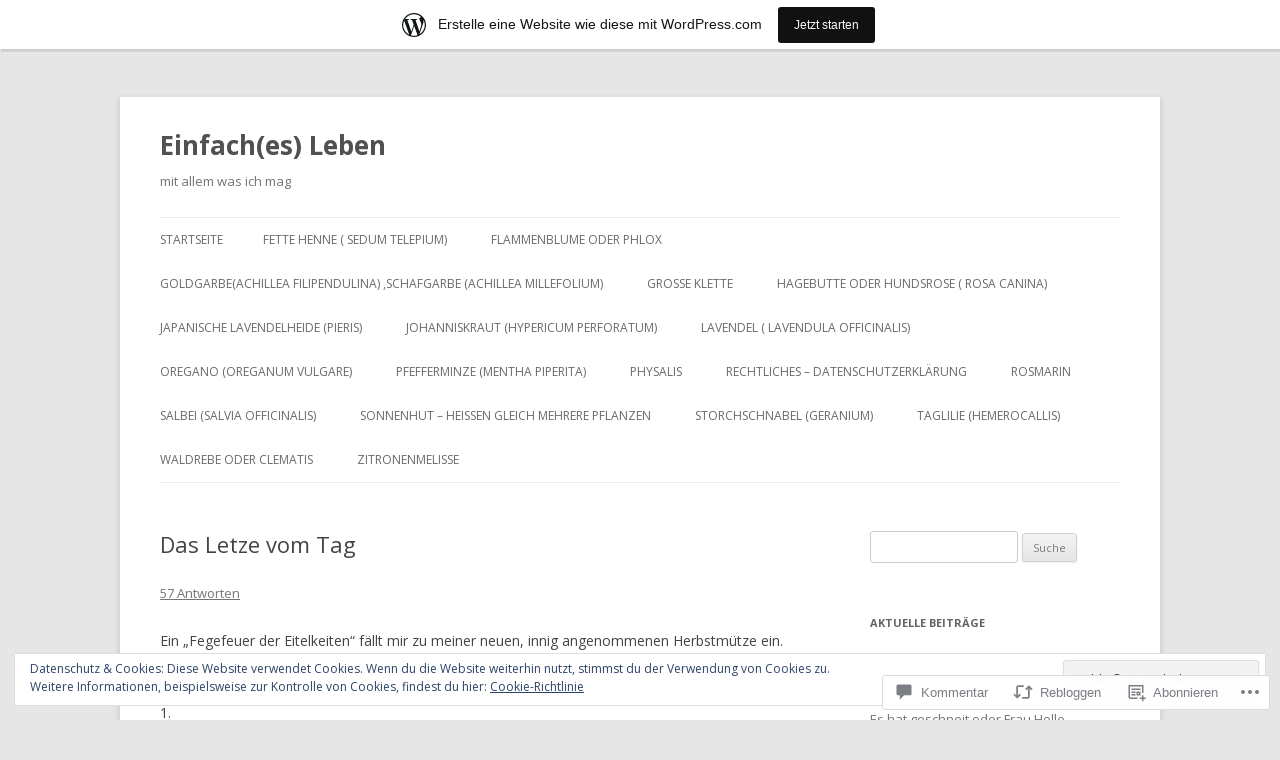

--- FILE ---
content_type: text/html; charset=UTF-8
request_url: https://arabella50.wordpress.com/2014/10/28/das-letze-vom-tag/
body_size: 54306
content:
<!DOCTYPE html>
<!--[if IE 7]>
<html class="ie ie7" lang="de-DE">
<![endif]-->
<!--[if IE 8]>
<html class="ie ie8" lang="de-DE">
<![endif]-->
<!--[if !(IE 7) & !(IE 8)]><!-->
<html lang="de-DE">
<!--<![endif]-->
<head>
<meta charset="UTF-8" />
<meta name="viewport" content="width=device-width" />
<title>Das Letze vom Tag | Einfach(es) Leben</title>
<link rel="profile" href="https://gmpg.org/xfn/11" />
<link rel="pingback" href="https://arabella50.wordpress.com/xmlrpc.php">
<!--[if lt IE 9]>
<script src="https://s0.wp.com/wp-content/themes/pub/twentytwelve/js/html5.js?m=1394055319i&amp;ver=3.7.0" type="text/javascript"></script>
<![endif]-->
<meta name='robots' content='max-image-preview:large' />
<link rel='dns-prefetch' href='//s0.wp.com' />
<link rel='dns-prefetch' href='//widgets.wp.com' />
<link rel='dns-prefetch' href='//fonts-api.wp.com' />
<link rel='dns-prefetch' href='//af.pubmine.com' />
<link href='https://fonts.gstatic.com' crossorigin rel='preconnect' />
<link rel="alternate" type="application/rss+xml" title="Einfach(es) Leben &raquo; Feed" href="https://arabella50.wordpress.com/feed/" />
<link rel="alternate" type="application/rss+xml" title="Einfach(es) Leben &raquo; Kommentar-Feed" href="https://arabella50.wordpress.com/comments/feed/" />
<link rel="alternate" type="application/rss+xml" title="Einfach(es) Leben &raquo; Das Letze vom&nbsp;Tag Kommentar-Feed" href="https://arabella50.wordpress.com/2014/10/28/das-letze-vom-tag/feed/" />
	<script type="text/javascript">
		/* <![CDATA[ */
		function addLoadEvent(func) {
			var oldonload = window.onload;
			if (typeof window.onload != 'function') {
				window.onload = func;
			} else {
				window.onload = function () {
					oldonload();
					func();
				}
			}
		}
		/* ]]> */
	</script>
	<link crossorigin='anonymous' rel='stylesheet' id='all-css-0-1' href='/_static/??-eJx9jFsKAjEMRTdkjYNS8UNcS2caSqfpg0lKcfdORRQf+BM4ufceaEVNOQkmgVhVoep8YmjeOhQGrGuag0dFpoFgLGQEGViuhNuJeQO/BTNKMVN4MMSc+7GV1vGCXWJVySwf9E9JPuBLfKev+kjZPQfRLAHFJ6dGs8Baff/08SWeh6Me9GF30vv5BiA5ZKI=&cssminify=yes' type='text/css' media='all' />
<style id='wp-emoji-styles-inline-css'>

	img.wp-smiley, img.emoji {
		display: inline !important;
		border: none !important;
		box-shadow: none !important;
		height: 1em !important;
		width: 1em !important;
		margin: 0 0.07em !important;
		vertical-align: -0.1em !important;
		background: none !important;
		padding: 0 !important;
	}
/*# sourceURL=wp-emoji-styles-inline-css */
</style>
<link crossorigin='anonymous' rel='stylesheet' id='all-css-2-1' href='/wp-content/plugins/gutenberg-core/v22.4.2/build/styles/block-library/style.min.css?m=1769608164i&cssminify=yes' type='text/css' media='all' />
<style id='wp-block-library-inline-css'>
.has-text-align-justify {
	text-align:justify;
}
.has-text-align-justify{text-align:justify;}

/*# sourceURL=wp-block-library-inline-css */
</style><style id='global-styles-inline-css'>
:root{--wp--preset--aspect-ratio--square: 1;--wp--preset--aspect-ratio--4-3: 4/3;--wp--preset--aspect-ratio--3-4: 3/4;--wp--preset--aspect-ratio--3-2: 3/2;--wp--preset--aspect-ratio--2-3: 2/3;--wp--preset--aspect-ratio--16-9: 16/9;--wp--preset--aspect-ratio--9-16: 9/16;--wp--preset--color--black: #000000;--wp--preset--color--cyan-bluish-gray: #abb8c3;--wp--preset--color--white: #fff;--wp--preset--color--pale-pink: #f78da7;--wp--preset--color--vivid-red: #cf2e2e;--wp--preset--color--luminous-vivid-orange: #ff6900;--wp--preset--color--luminous-vivid-amber: #fcb900;--wp--preset--color--light-green-cyan: #7bdcb5;--wp--preset--color--vivid-green-cyan: #00d084;--wp--preset--color--pale-cyan-blue: #8ed1fc;--wp--preset--color--vivid-cyan-blue: #0693e3;--wp--preset--color--vivid-purple: #9b51e0;--wp--preset--color--blue: #21759b;--wp--preset--color--dark-gray: #444;--wp--preset--color--medium-gray: #9f9f9f;--wp--preset--color--light-gray: #e6e6e6;--wp--preset--gradient--vivid-cyan-blue-to-vivid-purple: linear-gradient(135deg,rgb(6,147,227) 0%,rgb(155,81,224) 100%);--wp--preset--gradient--light-green-cyan-to-vivid-green-cyan: linear-gradient(135deg,rgb(122,220,180) 0%,rgb(0,208,130) 100%);--wp--preset--gradient--luminous-vivid-amber-to-luminous-vivid-orange: linear-gradient(135deg,rgb(252,185,0) 0%,rgb(255,105,0) 100%);--wp--preset--gradient--luminous-vivid-orange-to-vivid-red: linear-gradient(135deg,rgb(255,105,0) 0%,rgb(207,46,46) 100%);--wp--preset--gradient--very-light-gray-to-cyan-bluish-gray: linear-gradient(135deg,rgb(238,238,238) 0%,rgb(169,184,195) 100%);--wp--preset--gradient--cool-to-warm-spectrum: linear-gradient(135deg,rgb(74,234,220) 0%,rgb(151,120,209) 20%,rgb(207,42,186) 40%,rgb(238,44,130) 60%,rgb(251,105,98) 80%,rgb(254,248,76) 100%);--wp--preset--gradient--blush-light-purple: linear-gradient(135deg,rgb(255,206,236) 0%,rgb(152,150,240) 100%);--wp--preset--gradient--blush-bordeaux: linear-gradient(135deg,rgb(254,205,165) 0%,rgb(254,45,45) 50%,rgb(107,0,62) 100%);--wp--preset--gradient--luminous-dusk: linear-gradient(135deg,rgb(255,203,112) 0%,rgb(199,81,192) 50%,rgb(65,88,208) 100%);--wp--preset--gradient--pale-ocean: linear-gradient(135deg,rgb(255,245,203) 0%,rgb(182,227,212) 50%,rgb(51,167,181) 100%);--wp--preset--gradient--electric-grass: linear-gradient(135deg,rgb(202,248,128) 0%,rgb(113,206,126) 100%);--wp--preset--gradient--midnight: linear-gradient(135deg,rgb(2,3,129) 0%,rgb(40,116,252) 100%);--wp--preset--font-size--small: 13px;--wp--preset--font-size--medium: 20px;--wp--preset--font-size--large: 36px;--wp--preset--font-size--x-large: 42px;--wp--preset--font-family--albert-sans: 'Albert Sans', sans-serif;--wp--preset--font-family--alegreya: Alegreya, serif;--wp--preset--font-family--arvo: Arvo, serif;--wp--preset--font-family--bodoni-moda: 'Bodoni Moda', serif;--wp--preset--font-family--bricolage-grotesque: 'Bricolage Grotesque', sans-serif;--wp--preset--font-family--cabin: Cabin, sans-serif;--wp--preset--font-family--chivo: Chivo, sans-serif;--wp--preset--font-family--commissioner: Commissioner, sans-serif;--wp--preset--font-family--cormorant: Cormorant, serif;--wp--preset--font-family--courier-prime: 'Courier Prime', monospace;--wp--preset--font-family--crimson-pro: 'Crimson Pro', serif;--wp--preset--font-family--dm-mono: 'DM Mono', monospace;--wp--preset--font-family--dm-sans: 'DM Sans', sans-serif;--wp--preset--font-family--dm-serif-display: 'DM Serif Display', serif;--wp--preset--font-family--domine: Domine, serif;--wp--preset--font-family--eb-garamond: 'EB Garamond', serif;--wp--preset--font-family--epilogue: Epilogue, sans-serif;--wp--preset--font-family--fahkwang: Fahkwang, sans-serif;--wp--preset--font-family--figtree: Figtree, sans-serif;--wp--preset--font-family--fira-sans: 'Fira Sans', sans-serif;--wp--preset--font-family--fjalla-one: 'Fjalla One', sans-serif;--wp--preset--font-family--fraunces: Fraunces, serif;--wp--preset--font-family--gabarito: Gabarito, system-ui;--wp--preset--font-family--ibm-plex-mono: 'IBM Plex Mono', monospace;--wp--preset--font-family--ibm-plex-sans: 'IBM Plex Sans', sans-serif;--wp--preset--font-family--ibarra-real-nova: 'Ibarra Real Nova', serif;--wp--preset--font-family--instrument-serif: 'Instrument Serif', serif;--wp--preset--font-family--inter: Inter, sans-serif;--wp--preset--font-family--josefin-sans: 'Josefin Sans', sans-serif;--wp--preset--font-family--jost: Jost, sans-serif;--wp--preset--font-family--libre-baskerville: 'Libre Baskerville', serif;--wp--preset--font-family--libre-franklin: 'Libre Franklin', sans-serif;--wp--preset--font-family--literata: Literata, serif;--wp--preset--font-family--lora: Lora, serif;--wp--preset--font-family--merriweather: Merriweather, serif;--wp--preset--font-family--montserrat: Montserrat, sans-serif;--wp--preset--font-family--newsreader: Newsreader, serif;--wp--preset--font-family--noto-sans-mono: 'Noto Sans Mono', sans-serif;--wp--preset--font-family--nunito: Nunito, sans-serif;--wp--preset--font-family--open-sans: 'Open Sans', sans-serif;--wp--preset--font-family--overpass: Overpass, sans-serif;--wp--preset--font-family--pt-serif: 'PT Serif', serif;--wp--preset--font-family--petrona: Petrona, serif;--wp--preset--font-family--piazzolla: Piazzolla, serif;--wp--preset--font-family--playfair-display: 'Playfair Display', serif;--wp--preset--font-family--plus-jakarta-sans: 'Plus Jakarta Sans', sans-serif;--wp--preset--font-family--poppins: Poppins, sans-serif;--wp--preset--font-family--raleway: Raleway, sans-serif;--wp--preset--font-family--roboto: Roboto, sans-serif;--wp--preset--font-family--roboto-slab: 'Roboto Slab', serif;--wp--preset--font-family--rubik: Rubik, sans-serif;--wp--preset--font-family--rufina: Rufina, serif;--wp--preset--font-family--sora: Sora, sans-serif;--wp--preset--font-family--source-sans-3: 'Source Sans 3', sans-serif;--wp--preset--font-family--source-serif-4: 'Source Serif 4', serif;--wp--preset--font-family--space-mono: 'Space Mono', monospace;--wp--preset--font-family--syne: Syne, sans-serif;--wp--preset--font-family--texturina: Texturina, serif;--wp--preset--font-family--urbanist: Urbanist, sans-serif;--wp--preset--font-family--work-sans: 'Work Sans', sans-serif;--wp--preset--spacing--20: 0.44rem;--wp--preset--spacing--30: 0.67rem;--wp--preset--spacing--40: 1rem;--wp--preset--spacing--50: 1.5rem;--wp--preset--spacing--60: 2.25rem;--wp--preset--spacing--70: 3.38rem;--wp--preset--spacing--80: 5.06rem;--wp--preset--shadow--natural: 6px 6px 9px rgba(0, 0, 0, 0.2);--wp--preset--shadow--deep: 12px 12px 50px rgba(0, 0, 0, 0.4);--wp--preset--shadow--sharp: 6px 6px 0px rgba(0, 0, 0, 0.2);--wp--preset--shadow--outlined: 6px 6px 0px -3px rgb(255, 255, 255), 6px 6px rgb(0, 0, 0);--wp--preset--shadow--crisp: 6px 6px 0px rgb(0, 0, 0);}:where(body) { margin: 0; }:where(.is-layout-flex){gap: 0.5em;}:where(.is-layout-grid){gap: 0.5em;}body .is-layout-flex{display: flex;}.is-layout-flex{flex-wrap: wrap;align-items: center;}.is-layout-flex > :is(*, div){margin: 0;}body .is-layout-grid{display: grid;}.is-layout-grid > :is(*, div){margin: 0;}body{padding-top: 0px;padding-right: 0px;padding-bottom: 0px;padding-left: 0px;}:root :where(.wp-element-button, .wp-block-button__link){background-color: #32373c;border-width: 0;color: #fff;font-family: inherit;font-size: inherit;font-style: inherit;font-weight: inherit;letter-spacing: inherit;line-height: inherit;padding-top: calc(0.667em + 2px);padding-right: calc(1.333em + 2px);padding-bottom: calc(0.667em + 2px);padding-left: calc(1.333em + 2px);text-decoration: none;text-transform: inherit;}.has-black-color{color: var(--wp--preset--color--black) !important;}.has-cyan-bluish-gray-color{color: var(--wp--preset--color--cyan-bluish-gray) !important;}.has-white-color{color: var(--wp--preset--color--white) !important;}.has-pale-pink-color{color: var(--wp--preset--color--pale-pink) !important;}.has-vivid-red-color{color: var(--wp--preset--color--vivid-red) !important;}.has-luminous-vivid-orange-color{color: var(--wp--preset--color--luminous-vivid-orange) !important;}.has-luminous-vivid-amber-color{color: var(--wp--preset--color--luminous-vivid-amber) !important;}.has-light-green-cyan-color{color: var(--wp--preset--color--light-green-cyan) !important;}.has-vivid-green-cyan-color{color: var(--wp--preset--color--vivid-green-cyan) !important;}.has-pale-cyan-blue-color{color: var(--wp--preset--color--pale-cyan-blue) !important;}.has-vivid-cyan-blue-color{color: var(--wp--preset--color--vivid-cyan-blue) !important;}.has-vivid-purple-color{color: var(--wp--preset--color--vivid-purple) !important;}.has-blue-color{color: var(--wp--preset--color--blue) !important;}.has-dark-gray-color{color: var(--wp--preset--color--dark-gray) !important;}.has-medium-gray-color{color: var(--wp--preset--color--medium-gray) !important;}.has-light-gray-color{color: var(--wp--preset--color--light-gray) !important;}.has-black-background-color{background-color: var(--wp--preset--color--black) !important;}.has-cyan-bluish-gray-background-color{background-color: var(--wp--preset--color--cyan-bluish-gray) !important;}.has-white-background-color{background-color: var(--wp--preset--color--white) !important;}.has-pale-pink-background-color{background-color: var(--wp--preset--color--pale-pink) !important;}.has-vivid-red-background-color{background-color: var(--wp--preset--color--vivid-red) !important;}.has-luminous-vivid-orange-background-color{background-color: var(--wp--preset--color--luminous-vivid-orange) !important;}.has-luminous-vivid-amber-background-color{background-color: var(--wp--preset--color--luminous-vivid-amber) !important;}.has-light-green-cyan-background-color{background-color: var(--wp--preset--color--light-green-cyan) !important;}.has-vivid-green-cyan-background-color{background-color: var(--wp--preset--color--vivid-green-cyan) !important;}.has-pale-cyan-blue-background-color{background-color: var(--wp--preset--color--pale-cyan-blue) !important;}.has-vivid-cyan-blue-background-color{background-color: var(--wp--preset--color--vivid-cyan-blue) !important;}.has-vivid-purple-background-color{background-color: var(--wp--preset--color--vivid-purple) !important;}.has-blue-background-color{background-color: var(--wp--preset--color--blue) !important;}.has-dark-gray-background-color{background-color: var(--wp--preset--color--dark-gray) !important;}.has-medium-gray-background-color{background-color: var(--wp--preset--color--medium-gray) !important;}.has-light-gray-background-color{background-color: var(--wp--preset--color--light-gray) !important;}.has-black-border-color{border-color: var(--wp--preset--color--black) !important;}.has-cyan-bluish-gray-border-color{border-color: var(--wp--preset--color--cyan-bluish-gray) !important;}.has-white-border-color{border-color: var(--wp--preset--color--white) !important;}.has-pale-pink-border-color{border-color: var(--wp--preset--color--pale-pink) !important;}.has-vivid-red-border-color{border-color: var(--wp--preset--color--vivid-red) !important;}.has-luminous-vivid-orange-border-color{border-color: var(--wp--preset--color--luminous-vivid-orange) !important;}.has-luminous-vivid-amber-border-color{border-color: var(--wp--preset--color--luminous-vivid-amber) !important;}.has-light-green-cyan-border-color{border-color: var(--wp--preset--color--light-green-cyan) !important;}.has-vivid-green-cyan-border-color{border-color: var(--wp--preset--color--vivid-green-cyan) !important;}.has-pale-cyan-blue-border-color{border-color: var(--wp--preset--color--pale-cyan-blue) !important;}.has-vivid-cyan-blue-border-color{border-color: var(--wp--preset--color--vivid-cyan-blue) !important;}.has-vivid-purple-border-color{border-color: var(--wp--preset--color--vivid-purple) !important;}.has-blue-border-color{border-color: var(--wp--preset--color--blue) !important;}.has-dark-gray-border-color{border-color: var(--wp--preset--color--dark-gray) !important;}.has-medium-gray-border-color{border-color: var(--wp--preset--color--medium-gray) !important;}.has-light-gray-border-color{border-color: var(--wp--preset--color--light-gray) !important;}.has-vivid-cyan-blue-to-vivid-purple-gradient-background{background: var(--wp--preset--gradient--vivid-cyan-blue-to-vivid-purple) !important;}.has-light-green-cyan-to-vivid-green-cyan-gradient-background{background: var(--wp--preset--gradient--light-green-cyan-to-vivid-green-cyan) !important;}.has-luminous-vivid-amber-to-luminous-vivid-orange-gradient-background{background: var(--wp--preset--gradient--luminous-vivid-amber-to-luminous-vivid-orange) !important;}.has-luminous-vivid-orange-to-vivid-red-gradient-background{background: var(--wp--preset--gradient--luminous-vivid-orange-to-vivid-red) !important;}.has-very-light-gray-to-cyan-bluish-gray-gradient-background{background: var(--wp--preset--gradient--very-light-gray-to-cyan-bluish-gray) !important;}.has-cool-to-warm-spectrum-gradient-background{background: var(--wp--preset--gradient--cool-to-warm-spectrum) !important;}.has-blush-light-purple-gradient-background{background: var(--wp--preset--gradient--blush-light-purple) !important;}.has-blush-bordeaux-gradient-background{background: var(--wp--preset--gradient--blush-bordeaux) !important;}.has-luminous-dusk-gradient-background{background: var(--wp--preset--gradient--luminous-dusk) !important;}.has-pale-ocean-gradient-background{background: var(--wp--preset--gradient--pale-ocean) !important;}.has-electric-grass-gradient-background{background: var(--wp--preset--gradient--electric-grass) !important;}.has-midnight-gradient-background{background: var(--wp--preset--gradient--midnight) !important;}.has-small-font-size{font-size: var(--wp--preset--font-size--small) !important;}.has-medium-font-size{font-size: var(--wp--preset--font-size--medium) !important;}.has-large-font-size{font-size: var(--wp--preset--font-size--large) !important;}.has-x-large-font-size{font-size: var(--wp--preset--font-size--x-large) !important;}.has-albert-sans-font-family{font-family: var(--wp--preset--font-family--albert-sans) !important;}.has-alegreya-font-family{font-family: var(--wp--preset--font-family--alegreya) !important;}.has-arvo-font-family{font-family: var(--wp--preset--font-family--arvo) !important;}.has-bodoni-moda-font-family{font-family: var(--wp--preset--font-family--bodoni-moda) !important;}.has-bricolage-grotesque-font-family{font-family: var(--wp--preset--font-family--bricolage-grotesque) !important;}.has-cabin-font-family{font-family: var(--wp--preset--font-family--cabin) !important;}.has-chivo-font-family{font-family: var(--wp--preset--font-family--chivo) !important;}.has-commissioner-font-family{font-family: var(--wp--preset--font-family--commissioner) !important;}.has-cormorant-font-family{font-family: var(--wp--preset--font-family--cormorant) !important;}.has-courier-prime-font-family{font-family: var(--wp--preset--font-family--courier-prime) !important;}.has-crimson-pro-font-family{font-family: var(--wp--preset--font-family--crimson-pro) !important;}.has-dm-mono-font-family{font-family: var(--wp--preset--font-family--dm-mono) !important;}.has-dm-sans-font-family{font-family: var(--wp--preset--font-family--dm-sans) !important;}.has-dm-serif-display-font-family{font-family: var(--wp--preset--font-family--dm-serif-display) !important;}.has-domine-font-family{font-family: var(--wp--preset--font-family--domine) !important;}.has-eb-garamond-font-family{font-family: var(--wp--preset--font-family--eb-garamond) !important;}.has-epilogue-font-family{font-family: var(--wp--preset--font-family--epilogue) !important;}.has-fahkwang-font-family{font-family: var(--wp--preset--font-family--fahkwang) !important;}.has-figtree-font-family{font-family: var(--wp--preset--font-family--figtree) !important;}.has-fira-sans-font-family{font-family: var(--wp--preset--font-family--fira-sans) !important;}.has-fjalla-one-font-family{font-family: var(--wp--preset--font-family--fjalla-one) !important;}.has-fraunces-font-family{font-family: var(--wp--preset--font-family--fraunces) !important;}.has-gabarito-font-family{font-family: var(--wp--preset--font-family--gabarito) !important;}.has-ibm-plex-mono-font-family{font-family: var(--wp--preset--font-family--ibm-plex-mono) !important;}.has-ibm-plex-sans-font-family{font-family: var(--wp--preset--font-family--ibm-plex-sans) !important;}.has-ibarra-real-nova-font-family{font-family: var(--wp--preset--font-family--ibarra-real-nova) !important;}.has-instrument-serif-font-family{font-family: var(--wp--preset--font-family--instrument-serif) !important;}.has-inter-font-family{font-family: var(--wp--preset--font-family--inter) !important;}.has-josefin-sans-font-family{font-family: var(--wp--preset--font-family--josefin-sans) !important;}.has-jost-font-family{font-family: var(--wp--preset--font-family--jost) !important;}.has-libre-baskerville-font-family{font-family: var(--wp--preset--font-family--libre-baskerville) !important;}.has-libre-franklin-font-family{font-family: var(--wp--preset--font-family--libre-franklin) !important;}.has-literata-font-family{font-family: var(--wp--preset--font-family--literata) !important;}.has-lora-font-family{font-family: var(--wp--preset--font-family--lora) !important;}.has-merriweather-font-family{font-family: var(--wp--preset--font-family--merriweather) !important;}.has-montserrat-font-family{font-family: var(--wp--preset--font-family--montserrat) !important;}.has-newsreader-font-family{font-family: var(--wp--preset--font-family--newsreader) !important;}.has-noto-sans-mono-font-family{font-family: var(--wp--preset--font-family--noto-sans-mono) !important;}.has-nunito-font-family{font-family: var(--wp--preset--font-family--nunito) !important;}.has-open-sans-font-family{font-family: var(--wp--preset--font-family--open-sans) !important;}.has-overpass-font-family{font-family: var(--wp--preset--font-family--overpass) !important;}.has-pt-serif-font-family{font-family: var(--wp--preset--font-family--pt-serif) !important;}.has-petrona-font-family{font-family: var(--wp--preset--font-family--petrona) !important;}.has-piazzolla-font-family{font-family: var(--wp--preset--font-family--piazzolla) !important;}.has-playfair-display-font-family{font-family: var(--wp--preset--font-family--playfair-display) !important;}.has-plus-jakarta-sans-font-family{font-family: var(--wp--preset--font-family--plus-jakarta-sans) !important;}.has-poppins-font-family{font-family: var(--wp--preset--font-family--poppins) !important;}.has-raleway-font-family{font-family: var(--wp--preset--font-family--raleway) !important;}.has-roboto-font-family{font-family: var(--wp--preset--font-family--roboto) !important;}.has-roboto-slab-font-family{font-family: var(--wp--preset--font-family--roboto-slab) !important;}.has-rubik-font-family{font-family: var(--wp--preset--font-family--rubik) !important;}.has-rufina-font-family{font-family: var(--wp--preset--font-family--rufina) !important;}.has-sora-font-family{font-family: var(--wp--preset--font-family--sora) !important;}.has-source-sans-3-font-family{font-family: var(--wp--preset--font-family--source-sans-3) !important;}.has-source-serif-4-font-family{font-family: var(--wp--preset--font-family--source-serif-4) !important;}.has-space-mono-font-family{font-family: var(--wp--preset--font-family--space-mono) !important;}.has-syne-font-family{font-family: var(--wp--preset--font-family--syne) !important;}.has-texturina-font-family{font-family: var(--wp--preset--font-family--texturina) !important;}.has-urbanist-font-family{font-family: var(--wp--preset--font-family--urbanist) !important;}.has-work-sans-font-family{font-family: var(--wp--preset--font-family--work-sans) !important;}
/*# sourceURL=global-styles-inline-css */
</style>

<style id='classic-theme-styles-inline-css'>
.wp-block-button__link{background-color:#32373c;border-radius:9999px;box-shadow:none;color:#fff;font-size:1.125em;padding:calc(.667em + 2px) calc(1.333em + 2px);text-decoration:none}.wp-block-file__button{background:#32373c;color:#fff}.wp-block-accordion-heading{margin:0}.wp-block-accordion-heading__toggle{background-color:inherit!important;color:inherit!important}.wp-block-accordion-heading__toggle:not(:focus-visible){outline:none}.wp-block-accordion-heading__toggle:focus,.wp-block-accordion-heading__toggle:hover{background-color:inherit!important;border:none;box-shadow:none;color:inherit;padding:var(--wp--preset--spacing--20,1em) 0;text-decoration:none}.wp-block-accordion-heading__toggle:focus-visible{outline:auto;outline-offset:0}
/*# sourceURL=/wp-content/plugins/gutenberg-core/v22.4.2/build/styles/block-library/classic.min.css */
</style>
<link crossorigin='anonymous' rel='stylesheet' id='all-css-4-1' href='/_static/??-eJx9jskOwjAMRH+IYPblgPgUlMWClDqJYqf9fVxVXABxseSZefbAWIzPSTAJUDOlb/eYGHyuqDoVK6AJwhAt9kgaW3rmBfzGxqKMca5UZDY6KTYy8lCQ/3EdSrH+aVSaT8wGUM7pbd4GTCFXsE0yWZHovzDg6sG12AcYsDp9reLUmT/3qcyVLuvj4bRd7fbnTfcCmvdj7g==&cssminify=yes' type='text/css' media='all' />
<link rel='stylesheet' id='verbum-gutenberg-css-css' href='https://widgets.wp.com/verbum-block-editor/block-editor.css?ver=1738686361' media='all' />
<link rel='stylesheet' id='twentytwelve-fonts-css' href='https://fonts-api.wp.com/css?family=Open+Sans%3A400italic%2C700italic%2C400%2C700&#038;subset=latin%2Clatin-ext&#038;display=fallback' media='all' />
<link crossorigin='anonymous' rel='stylesheet' id='all-css-8-1' href='/_static/??-eJzTLy/QTc7PK0nNK9EvyUjNTS3WLyhN0i8pBwpUAsmcslT94pLKnFS95OJiHX0iVAPV6Sfl5CdnF4O02OfaGpqbWpibWJiZW2YBADBZKMU=&cssminify=yes' type='text/css' media='all' />
<link crossorigin='anonymous' rel='stylesheet' id='all-css-10-1' href='/_static/??-eJx9i0EOwjAMBD+EcUEiggPiLW1k0iAnjmqnUX9PuLUXLqud1Q62Al6yUTa0mRIpljqhtT5sPXklVNuYoBUv6exVT7hzUoXCNcSsuNDEEnoN2F87/CcFEmDxo0XJB4A3j3H5qa/0vNyGh3PD1d0/X5shQdY=&cssminify=yes' type='text/css' media='all' />
<style id='jetpack-global-styles-frontend-style-inline-css'>
:root { --font-headings: unset; --font-base: unset; --font-headings-default: -apple-system,BlinkMacSystemFont,"Segoe UI",Roboto,Oxygen-Sans,Ubuntu,Cantarell,"Helvetica Neue",sans-serif; --font-base-default: -apple-system,BlinkMacSystemFont,"Segoe UI",Roboto,Oxygen-Sans,Ubuntu,Cantarell,"Helvetica Neue",sans-serif;}
/*# sourceURL=jetpack-global-styles-frontend-style-inline-css */
</style>
<link crossorigin='anonymous' rel='stylesheet' id='all-css-12-1' href='/_static/??-eJyNjcEKwjAQRH/IuFRT6kX8FNkmS5K6yQY3Qfx7bfEiXrwM82B4A49qnJRGpUHupnIPqSgs1Cq624chi6zhO5OCRryTR++fW00l7J3qDv43XVNxoOISsmEJol/wY2uR8vs3WggsM/I6uOTzMI3Hw8lOg11eUT1JKA==&cssminify=yes' type='text/css' media='all' />
<script type="text/javascript" id="jetpack_related-posts-js-extra">
/* <![CDATA[ */
var related_posts_js_options = {"post_heading":"h4"};
//# sourceURL=jetpack_related-posts-js-extra
/* ]]> */
</script>
<script type="text/javascript" id="wpcom-actionbar-placeholder-js-extra">
/* <![CDATA[ */
var actionbardata = {"siteID":"64346472","postID":"2942","siteURL":"https://arabella50.wordpress.com","xhrURL":"https://arabella50.wordpress.com/wp-admin/admin-ajax.php","nonce":"ed6cb78177","isLoggedIn":"","statusMessage":"","subsEmailDefault":"instantly","proxyScriptUrl":"https://s0.wp.com/wp-content/js/wpcom-proxy-request.js?m=1513050504i&amp;ver=20211021","shortlink":"https://wp.me/p4lZsk-Ls","i18n":{"followedText":"Neue Beitr\u00e4ge von dieser Website erscheinen nun in deinem \u003Ca href=\"https://wordpress.com/reader\"\u003EReader\u003C/a\u003E","foldBar":"Diese Leiste einklappen","unfoldBar":"Diese Leiste aufklappen","shortLinkCopied":"Kurzlink in Zwischenablage kopiert"}};
//# sourceURL=wpcom-actionbar-placeholder-js-extra
/* ]]> */
</script>
<script type="text/javascript" id="jetpack-mu-wpcom-settings-js-before">
/* <![CDATA[ */
var JETPACK_MU_WPCOM_SETTINGS = {"assetsUrl":"https://s0.wp.com/wp-content/mu-plugins/jetpack-mu-wpcom-plugin/moon/jetpack_vendor/automattic/jetpack-mu-wpcom/src/build/"};
//# sourceURL=jetpack-mu-wpcom-settings-js-before
/* ]]> */
</script>
<script crossorigin='anonymous' type='text/javascript'  src='/_static/??-eJx1j10KwjAQhC/kdmuh+iQeRdIkhMRkN+bH2tvbYpUK+jQMM3zD4BhBMhVNBUOF6KuxlNHpEoW8rh4DM+HFksShWq8waS+KVhA5l/ztmmCpcXmHG7CbO75ATPyY3tkM81XpvITuVnWaVtkC/pYgWJPm0V9rg2fzOTJyUkJlkF7k/ALJEPHeLQLEBEbFNCPO4bQ/9n3bHrqud0+pPGch'></script>
<script type="text/javascript" id="rlt-proxy-js-after">
/* <![CDATA[ */
	rltInitialize( {"token":null,"iframeOrigins":["https:\/\/widgets.wp.com"]} );
//# sourceURL=rlt-proxy-js-after
/* ]]> */
</script>
<link rel="EditURI" type="application/rsd+xml" title="RSD" href="https://arabella50.wordpress.com/xmlrpc.php?rsd" />
<meta name="generator" content="WordPress.com" />
<link rel="canonical" href="https://arabella50.wordpress.com/2014/10/28/das-letze-vom-tag/" />
<link rel='shortlink' href='https://wp.me/p4lZsk-Ls' />
<link rel="alternate" type="application/json+oembed" href="https://public-api.wordpress.com/oembed/?format=json&amp;url=https%3A%2F%2Farabella50.wordpress.com%2F2014%2F10%2F28%2Fdas-letze-vom-tag%2F&amp;for=wpcom-auto-discovery" /><link rel="alternate" type="application/xml+oembed" href="https://public-api.wordpress.com/oembed/?format=xml&amp;url=https%3A%2F%2Farabella50.wordpress.com%2F2014%2F10%2F28%2Fdas-letze-vom-tag%2F&amp;for=wpcom-auto-discovery" />
<!-- Jetpack Open Graph Tags -->
<meta property="og:type" content="article" />
<meta property="og:title" content="Das Letze vom Tag" />
<meta property="og:url" content="https://arabella50.wordpress.com/2014/10/28/das-letze-vom-tag/" />
<meta property="og:description" content="Ein &#8222;Fegefeuer der Eitelkeiten&#8220; fällt mir zu meiner neuen, innig angenommenen Herbstmütze ein. Und so besteht das Letze vom Tag heut aus Dreierlei. 1. Der Buchempfehlung zu o.g. Werk de…" />
<meta property="article:published_time" content="2014-10-28T16:19:38+00:00" />
<meta property="article:modified_time" content="2014-10-28T19:17:48+00:00" />
<meta property="og:site_name" content="Einfach(es) Leben" />
<meta property="og:image" content="https://arabella50.wordpress.com/wp-content/uploads/2014/10/wpid-20141028_103909-2.jpg" />
<meta property="og:image:alt" content="image" />
<meta property="og:locale" content="de_DE" />
<meta property="fb:app_id" content="249643311490" />
<meta property="article:publisher" content="https://www.facebook.com/WordPresscom" />
<meta name="twitter:text:title" content="Das Letze vom&nbsp;Tag" />
<meta name="twitter:image" content="https://arabella50.wordpress.com/wp-content/uploads/2014/10/wpid-20141028_103909-2.jpg?w=144" />
<meta name="twitter:image:alt" content="image" />
<meta name="twitter:card" content="summary" />

<!-- End Jetpack Open Graph Tags -->
<link rel="shortcut icon" type="image/x-icon" href="https://s0.wp.com/i/favicon.ico?m=1713425267i" sizes="16x16 24x24 32x32 48x48" />
<link rel="icon" type="image/x-icon" href="https://s0.wp.com/i/favicon.ico?m=1713425267i" sizes="16x16 24x24 32x32 48x48" />
<link rel="apple-touch-icon" href="https://s0.wp.com/i/webclip.png?m=1713868326i" />
<link rel='openid.server' href='https://arabella50.wordpress.com/?openidserver=1' />
<link rel='openid.delegate' href='https://arabella50.wordpress.com/' />
<link rel="search" type="application/opensearchdescription+xml" href="https://arabella50.wordpress.com/osd.xml" title="Einfach(es) Leben" />
<link rel="search" type="application/opensearchdescription+xml" href="https://s1.wp.com/opensearch.xml" title="WordPress.com" />
<style type="text/css">.recentcomments a{display:inline !important;padding:0 !important;margin:0 !important;}</style>		<style type="text/css">
			.recentcomments a {
				display: inline !important;
				padding: 0 !important;
				margin: 0 !important;
			}

			table.recentcommentsavatartop img.avatar, table.recentcommentsavatarend img.avatar {
				border: 0px;
				margin: 0;
			}

			table.recentcommentsavatartop a, table.recentcommentsavatarend a {
				border: 0px !important;
				background-color: transparent !important;
			}

			td.recentcommentsavatarend, td.recentcommentsavatartop {
				padding: 0px 0px 1px 0px;
				margin: 0px;
			}

			td.recentcommentstextend {
				border: none !important;
				padding: 0px 0px 2px 10px;
			}

			.rtl td.recentcommentstextend {
				padding: 0px 10px 2px 0px;
			}

			td.recentcommentstexttop {
				border: none;
				padding: 0px 0px 0px 10px;
			}

			.rtl td.recentcommentstexttop {
				padding: 0px 10px 0px 0px;
			}
		</style>
		<meta name="description" content="Ein &quot;Fegefeuer der Eitelkeiten&quot; fällt mir zu meiner neuen, innig angenommenen Herbstmütze ein. Und so besteht das Letze vom Tag heut aus Dreierlei. 1. Der Buchempfehlung zu o.g. Werk des amerikanischen Autors Tom Wolf. 2. Meiner neuen bezaubernden, mich behütenden Kopfbedeckung. Der Batschkappen (Schiebermütze) von Kangon - Flatcap Model 504 - aus reiner Schurwolle und&hellip;" />
<script type="text/javascript">
/* <![CDATA[ */
var wa_client = {}; wa_client.cmd = []; wa_client.config = { 'blog_id': 64346472, 'blog_language': 'de', 'is_wordads': false, 'hosting_type': 0, 'afp_account_id': null, 'afp_host_id': 5038568878849053, 'theme': 'pub/twentytwelve', '_': { 'title': 'Werbung', 'privacy_settings': 'Datenschutz-Einstellungen' }, 'formats': [ 'inline', 'belowpost', 'bottom_sticky', 'sidebar_sticky_right', 'sidebar', 'gutenberg_rectangle', 'gutenberg_leaderboard', 'gutenberg_mobile_leaderboard', 'gutenberg_skyscraper' ] };
/* ]]> */
</script>
		<script type="text/javascript">

			window.doNotSellCallback = function() {

				var linkElements = [
					'a[href="https://wordpress.com/?ref=footer_blog"]',
					'a[href="https://wordpress.com/?ref=footer_website"]',
					'a[href="https://wordpress.com/?ref=vertical_footer"]',
					'a[href^="https://wordpress.com/?ref=footer_segment_"]',
				].join(',');

				var dnsLink = document.createElement( 'a' );
				dnsLink.href = 'https://wordpress.com/de/advertising-program-optout/';
				dnsLink.classList.add( 'do-not-sell-link' );
				dnsLink.rel = 'nofollow';
				dnsLink.style.marginLeft = '0.5em';
				dnsLink.textContent = 'Meine persönlichen Informationen nicht verkaufen oder weitergeben';

				var creditLinks = document.querySelectorAll( linkElements );

				if ( 0 === creditLinks.length ) {
					return false;
				}

				Array.prototype.forEach.call( creditLinks, function( el ) {
					el.insertAdjacentElement( 'afterend', dnsLink );
				});

				return true;
			};

		</script>
		<script type="text/javascript">
	window.google_analytics_uacct = "UA-52447-2";
</script>

<script type="text/javascript">
	var _gaq = _gaq || [];
	_gaq.push(['_setAccount', 'UA-52447-2']);
	_gaq.push(['_gat._anonymizeIp']);
	_gaq.push(['_setDomainName', 'wordpress.com']);
	_gaq.push(['_initData']);
	_gaq.push(['_trackPageview']);

	(function() {
		var ga = document.createElement('script'); ga.type = 'text/javascript'; ga.async = true;
		ga.src = ('https:' == document.location.protocol ? 'https://ssl' : 'http://www') + '.google-analytics.com/ga.js';
		(document.getElementsByTagName('head')[0] || document.getElementsByTagName('body')[0]).appendChild(ga);
	})();
</script>
</head>

<body class="wp-singular post-template-default single single-post postid-2942 single-format-standard wp-embed-responsive wp-theme-pubtwentytwelve customizer-styles-applied custom-font-enabled single-author jetpack-reblog-enabled has-marketing-bar has-marketing-bar-theme-twenty-twelve">
<div id="page" class="hfeed site">
	<header id="masthead" class="site-header">
				<hgroup>
			<h1 class="site-title"><a href="https://arabella50.wordpress.com/" title="Einfach(es) Leben" rel="home">Einfach(es) Leben</a></h1>
			<h2 class="site-description">mit allem was ich mag</h2>
		</hgroup>

		<nav id="site-navigation" class="main-navigation">
			<button class="menu-toggle">Menü</button>
			<a class="assistive-text" href="#content" title="Zum Inhalt springen">Zum Inhalt springen</a>
			<div class="nav-menu"><ul>
<li ><a href="https://arabella50.wordpress.com/">Startseite</a></li><li class="page_item page-item-2868"><a href="https://arabella50.wordpress.com/fette-henne-sedum-telepium/">Fette Henne ( Sedum&nbsp;telepium)</a></li>
<li class="page_item page-item-1215"><a href="https://arabella50.wordpress.com/flammenblume-oder-phlox/">Flammenblume  oder Phlox</a></li>
<li class="page_item page-item-1598"><a href="https://arabella50.wordpress.com/goldgarbeachillea-filipendulina-schafgarbe-achillea-millefolium/">Goldgarbe(Achillea filipendulina) ,Schafgarbe (Achillea&nbsp;millefolium)</a></li>
<li class="page_item page-item-1327"><a href="https://arabella50.wordpress.com/grose-klette/">Große Klette</a></li>
<li class="page_item page-item-2244"><a href="https://arabella50.wordpress.com/hagebutte-oder-hundsrose-rosa-canina/">Hagebutte oder Hundsrose ( Rosa&nbsp;canina)</a></li>
<li class="page_item page-item-751"><a href="https://arabella50.wordpress.com/japanische-lavendelheide-pieris/">Japanische Lavendelheide (Pieris)</a></li>
<li class="page_item page-item-1714"><a href="https://arabella50.wordpress.com/johanniskraut-hypericum-perforatum/">Johanniskraut  (Hypericum perforatum)</a></li>
<li class="page_item page-item-1297"><a href="https://arabella50.wordpress.com/lavendel-lavendula-officinalis/">Lavendel ( Lavendula&nbsp;officinalis)</a></li>
<li class="page_item page-item-1488"><a href="https://arabella50.wordpress.com/oregano-oreganum-vulgare/">Oregano  (Oreganum vulgare)</a></li>
<li class="page_item page-item-1503"><a href="https://arabella50.wordpress.com/pfefferminze-mentha-piperita/">Pfefferminze (Mentha piperita)</a></li>
<li class="page_item page-item-2688"><a href="https://arabella50.wordpress.com/physalis/">Physalis</a></li>
<li class="page_item page-item-3706"><a href="https://arabella50.wordpress.com/rechtliches-datenschutzerklaerung/">Rechtliches &#8211; Datenschutzerklärung</a></li>
<li class="page_item page-item-77"><a href="https://arabella50.wordpress.com/blutenzauber/">Rosmarin</a></li>
<li class="page_item page-item-1572"><a href="https://arabella50.wordpress.com/salbei-salvia-officinalis/">Salbei (Salvia officinalis)</a></li>
<li class="page_item page-item-1946"><a href="https://arabella50.wordpress.com/sonnenhut-heisen-gleich-mehrere-pflanzen/">Sonnenhut &#8211; heißen gleich mehrere&nbsp;Pflanzen</a></li>
<li class="page_item page-item-1019"><a href="https://arabella50.wordpress.com/storchschnabel-geranium/">Storchschnabel (Geranium)</a></li>
<li class="page_item page-item-1369"><a href="https://arabella50.wordpress.com/taglilie-hemerocallis/">Taglilie (Hemerocallis)</a></li>
<li class="page_item page-item-1258"><a href="https://arabella50.wordpress.com/waldrebe-oder-clematis/">Waldrebe oder Clematis</a></li>
<li class="page_item page-item-2088"><a href="https://arabella50.wordpress.com/zitronenmelisse/">Zitronenmelisse</a></li>
</ul></div>
		</nav><!-- #site-navigation -->

			</header><!-- #masthead -->

	<div id="main" class="wrapper">
	<div id="primary" class="site-content">
		<div id="content" role="main">

			
				
	<article id="post-2942" class="post-2942 post type-post status-publish format-standard hentry category-uncategorized tag-batschkappen tag-eleganz tag-fegefeuer-der-eitelkeiten tag-kangon tag-klaus-meine tag-schiebermutze tag-skorpions tag-tom-wolf tag-wind-oft-change">
				<header class="entry-header">
			
						<h1 class="entry-title">Das Letze vom&nbsp;Tag</h1>
										<div class="comments-link">
					<a href="https://arabella50.wordpress.com/2014/10/28/das-letze-vom-tag/#comments">57 Antworten</a>				</div><!-- .comments-link -->
					</header><!-- .entry-header -->

				<div class="entry-content">
			<p>Ein &#8222;Fegefeuer der Eitelkeiten&#8220; fällt mir zu meiner neuen, innig angenommenen Herbstmütze ein.<br />
Und so besteht das Letze vom Tag heut aus Dreierlei.</p>
<p>1.<br />
Der Buchempfehlung zu o.g. Werk des amerikanischen Autors Tom Wolf.</p>
<p>2.<br />
Meiner neuen bezaubernden, mich behütenden Kopfbedeckung.<br />
Der Batschkappen (Schiebermütze) von Kangon &#8211; Flatcap Model 504 &#8211; aus reiner Schurwolle und mollig, elegant und lässig auf meinem Kopf nun daheim.</p>
<p><a href="https://arabella50.wordpress.com/wp-content/uploads/2014/10/wpid-20141028_103909-2.jpg"><img title="20141028_103909-2.jpg" class="alignnone size-full" alt="image" src="https://arabella50.wordpress.com/wp-content/uploads/2014/10/wpid-20141028_103909-2.jpg?w=625" /></a></p>
<p>3.<br />
Einem Lied.<br />
Unweigerlich führt diese Mütze zu Klaus Meine.<br />
Klaus Meine, der ohne sie nicht zu denken ist, führt zu den Skorpions.<br />
Die Skorpions führen mich zu &#8222;Wind oft Change &#8220; und dies wiederum zu einer Textzeile daraus.</p>
<p>&#8222;Bring mich zu der Magie des Moments.<br />
In einer glorreichen Nacht.<br />
Wo die Kinder von Morgen ihre Träume teilen.<br />
Mit dir und mir.&#8220;</p>
<p>Oben in einem sehr schönen Video zu sehen und zu hören.</p>
<p>Danke, liebe Batschkappen,  erst einem Tag bei mir und gleich Geschenke mitgebracht.<br />
Wir werden gut über den Winter kommen.</p>
<p><a href="https://arabella50.wordpress.com/wp-content/uploads/2014/10/wpid-20141028_103958.jpg"><img title="20141028_103958.jpg" class="alignnone size-full" alt="image" src="https://arabella50.wordpress.com/wp-content/uploads/2014/10/wpid-20141028_103958.jpg?w=625" /></a></p>
<div id="atatags-370373-697c3a14a9a98">
		<script type="text/javascript">
			__ATA = window.__ATA || {};
			__ATA.cmd = window.__ATA.cmd || [];
			__ATA.cmd.push(function() {
				__ATA.initVideoSlot('atatags-370373-697c3a14a9a98', {
					sectionId: '370373',
					format: 'inread'
				});
			});
		</script>
	</div><span id="wordads-inline-marker" style="display: none;"></span><div id="jp-post-flair" class="sharedaddy sd-like-enabled sd-sharing-enabled"><div class="sharedaddy sd-sharing-enabled"><div class="robots-nocontent sd-block sd-social sd-social-icon-text sd-sharing"><h3 class="sd-title">Teilen mit:</h3><div class="sd-content"><ul><li class="share-twitter"><a rel="nofollow noopener noreferrer"
				data-shared="sharing-twitter-2942"
				class="share-twitter sd-button share-icon"
				href="https://arabella50.wordpress.com/2014/10/28/das-letze-vom-tag/?share=twitter"
				target="_blank"
				aria-labelledby="sharing-twitter-2942"
				>
				<span id="sharing-twitter-2942" hidden>Auf X teilen (Wird in neuem Fenster geöffnet)</span>
				<span>X</span>
			</a></li><li class="share-facebook"><a rel="nofollow noopener noreferrer"
				data-shared="sharing-facebook-2942"
				class="share-facebook sd-button share-icon"
				href="https://arabella50.wordpress.com/2014/10/28/das-letze-vom-tag/?share=facebook"
				target="_blank"
				aria-labelledby="sharing-facebook-2942"
				>
				<span id="sharing-facebook-2942" hidden>Auf Facebook teilen (Wird in neuem Fenster geöffnet)</span>
				<span>Facebook</span>
			</a></li><li class="share-end"></li></ul></div></div></div><div class='sharedaddy sd-block sd-like jetpack-likes-widget-wrapper jetpack-likes-widget-unloaded' id='like-post-wrapper-64346472-2942-697c3a14aa3c1' data-src='//widgets.wp.com/likes/index.html?ver=20260130#blog_id=64346472&amp;post_id=2942&amp;origin=arabella50.wordpress.com&amp;obj_id=64346472-2942-697c3a14aa3c1' data-name='like-post-frame-64346472-2942-697c3a14aa3c1' data-title='Liken oder rebloggen'><div class='likes-widget-placeholder post-likes-widget-placeholder' style='height: 55px;'><span class='button'><span>Gefällt mir</span></span> <span class='loading'>Wird geladen …</span></div><span class='sd-text-color'></span><a class='sd-link-color'></a></div>
<div id='jp-relatedposts' class='jp-relatedposts' >
	<h3 class="jp-relatedposts-headline"><em>Ähnliche Beiträge</em></h3>
</div></div>					</div><!-- .entry-content -->
		
		<footer class="entry-meta">
			Dieser Eintrag wurde veröffentlicht in <a href="https://arabella50.wordpress.com/category/uncategorized/" rel="category tag">Uncategorized</a> und getaggt mit <a href="https://arabella50.wordpress.com/tag/batschkappen/" rel="tag">Batschkappen</a>, <a href="https://arabella50.wordpress.com/tag/eleganz/" rel="tag">Eleganz</a>, <a href="https://arabella50.wordpress.com/tag/fegefeuer-der-eitelkeiten/" rel="tag">Fegefeuer der Eitelkeiten</a>, <a href="https://arabella50.wordpress.com/tag/kangon/" rel="tag">Kangon</a>, <a href="https://arabella50.wordpress.com/tag/klaus-meine/" rel="tag">Klaus Meine</a>, <a href="https://arabella50.wordpress.com/tag/schiebermutze/" rel="tag">Schiebermütze</a>, <a href="https://arabella50.wordpress.com/tag/skorpions/" rel="tag">Skorpions</a>, <a href="https://arabella50.wordpress.com/tag/tom-wolf/" rel="tag">Tom Wolf</a>, <a href="https://arabella50.wordpress.com/tag/wind-oft-change/" rel="tag">Wind oft Change</a> am <a href="https://arabella50.wordpress.com/2014/10/28/das-letze-vom-tag/" title="16:19" rel="bookmark"><time class="entry-date" datetime="2014-10-28T16:19:38+00:00">28. Oktober 2014</time></a><span class="by-author"> von <span class="author vcard"><a class="url fn n" href="https://arabella50.wordpress.com/author/arabella50/" title="Zeige alle Beiträge von Utesandig" rel="author">Utesandig</a></span></span>.								</footer><!-- .entry-meta -->
	</article><!-- #post -->

				<nav class="nav-single">
					<h3 class="assistive-text">Beitragsnavigation</h3>
					<span class="nav-previous"><a href="https://arabella50.wordpress.com/2014/10/28/kleine-geschenke-erhalten-die-freundschaft-6/" rel="prev"><span class="meta-nav">&larr;</span> Kleine Geschenke erhalten die&nbsp;Freundschaft</a></span>
					<span class="nav-next"><a href="https://arabella50.wordpress.com/2014/10/29/jetzt-auf-youtube-ansehen-lena-belkina-cenerentola-fine/" rel="next">Jetzt auf YouTube ansehen: Lena Belkina &#8211; Cenerentola&nbsp;fine <span class="meta-nav">&rarr;</span></a></span>
				</nav><!-- .nav-single -->

				
<div id="comments" class="comments-area">

	
			<h2 class="comments-title">
			57 Gedanken zu &bdquo;<span>Das Letze vom&nbsp;Tag</span>&ldquo;		</h2>

		<ol class="commentlist">
				<li class="comment byuser comment-author-eckisoap even thread-even depth-1" id="li-comment-7719">
		<article id="comment-7719" class="comment">
			<header class="comment-meta comment-author vcard">
				<img referrerpolicy="no-referrer" alt='Avatar von eckstein' src='https://0.gravatar.com/avatar/92ee5bb60e993feb801d235fe05387e915d5b51ba89569d1ff5e3e90f7973c1c?s=44&#038;d=monsterid&#038;r=G' srcset='https://0.gravatar.com/avatar/92ee5bb60e993feb801d235fe05387e915d5b51ba89569d1ff5e3e90f7973c1c?s=44&#038;d=monsterid&#038;r=G 1x, https://0.gravatar.com/avatar/92ee5bb60e993feb801d235fe05387e915d5b51ba89569d1ff5e3e90f7973c1c?s=66&#038;d=monsterid&#038;r=G 1.5x, https://0.gravatar.com/avatar/92ee5bb60e993feb801d235fe05387e915d5b51ba89569d1ff5e3e90f7973c1c?s=88&#038;d=monsterid&#038;r=G 2x, https://0.gravatar.com/avatar/92ee5bb60e993feb801d235fe05387e915d5b51ba89569d1ff5e3e90f7973c1c?s=132&#038;d=monsterid&#038;r=G 3x, https://0.gravatar.com/avatar/92ee5bb60e993feb801d235fe05387e915d5b51ba89569d1ff5e3e90f7973c1c?s=176&#038;d=monsterid&#038;r=G 4x' class='avatar avatar-44' height='44' width='44' decoding='async' /><cite><b class="fn"><a href="http://siedendbunt.wordpress.com" class="url" rel="ugc external nofollow">eckisoap</a></b> </cite><a href="https://arabella50.wordpress.com/2014/10/28/das-letze-vom-tag/#comment-7719"><time datetime="2014-10-28T17:03:09+00:00">28. Oktober 2014 um 17:03</time></a>			</header><!-- .comment-meta -->

				
				
			<section class="comment-content comment">
				<p>its hot baby! ♥  tolle behütung! und sehr schöne behütete!</p>
							</section><!-- .comment-content -->

				<div class="reply">
				<a rel="nofollow" class="comment-reply-link" href="https://arabella50.wordpress.com/2014/10/28/das-letze-vom-tag/?replytocom=7719#respond" data-commentid="7719" data-postid="2942" data-belowelement="comment-7719" data-respondelement="respond" data-replyto="Antworte auf eckisoap" aria-label="Antworte auf eckisoap">Antwort</a> <span>&darr;</span>				</div><!-- .reply -->
			</article><!-- #comment-## -->
				<ol class="children">
	<li class="comment byuser comment-author-arabella50 bypostauthor odd alt depth-2" id="li-comment-7725">
		<article id="comment-7725" class="comment">
			<header class="comment-meta comment-author vcard">
				<img referrerpolicy="no-referrer" alt='Avatar von Utesandig' src='https://2.gravatar.com/avatar/8537e275ecfccf49e1678ccb1e5010bd8afc916b03ff1918dbdf68921d9a375f?s=44&#038;d=monsterid&#038;r=G' srcset='https://2.gravatar.com/avatar/8537e275ecfccf49e1678ccb1e5010bd8afc916b03ff1918dbdf68921d9a375f?s=44&#038;d=monsterid&#038;r=G 1x, https://2.gravatar.com/avatar/8537e275ecfccf49e1678ccb1e5010bd8afc916b03ff1918dbdf68921d9a375f?s=66&#038;d=monsterid&#038;r=G 1.5x, https://2.gravatar.com/avatar/8537e275ecfccf49e1678ccb1e5010bd8afc916b03ff1918dbdf68921d9a375f?s=88&#038;d=monsterid&#038;r=G 2x, https://2.gravatar.com/avatar/8537e275ecfccf49e1678ccb1e5010bd8afc916b03ff1918dbdf68921d9a375f?s=132&#038;d=monsterid&#038;r=G 3x, https://2.gravatar.com/avatar/8537e275ecfccf49e1678ccb1e5010bd8afc916b03ff1918dbdf68921d9a375f?s=176&#038;d=monsterid&#038;r=G 4x' class='avatar avatar-44' height='44' width='44' decoding='async' /><cite><b class="fn"><a href="https://arabella50.wordpress.com" class="url" rel="ugc">arabella50</a></b> <span>Autor</span></cite><a href="https://arabella50.wordpress.com/2014/10/28/das-letze-vom-tag/#comment-7725"><time datetime="2014-10-28T18:14:52+00:00">28. Oktober 2014 um 18:14</time></a>			</header><!-- .comment-meta -->

				
				
			<section class="comment-content comment">
				<p>Erst hab ich mich nicht getraut,  aber die Mütze war zu cool;-)<br />
Fein, ich freue mich über dein Lob, juchhu. 😀 </p>
							</section><!-- .comment-content -->

				<div class="reply">
				<a rel="nofollow" class="comment-reply-link" href="https://arabella50.wordpress.com/2014/10/28/das-letze-vom-tag/?replytocom=7725#respond" data-commentid="7725" data-postid="2942" data-belowelement="comment-7725" data-respondelement="respond" data-replyto="Antworte auf arabella50" aria-label="Antworte auf arabella50">Antwort</a> <span>&darr;</span>				</div><!-- .reply -->
			</article><!-- #comment-## -->
				</li><!-- #comment-## -->
</ol><!-- .children -->
</li><!-- #comment-## -->
	<li class="comment even thread-odd thread-alt depth-1" id="li-comment-7720">
		<article id="comment-7720" class="comment">
			<header class="comment-meta comment-author vcard">
				<img referrerpolicy="no-referrer" alt='Avatar von Herr Ärmel' src='https://2.gravatar.com/avatar/291f48c877cfdfbe97d79d624b4e9971b6b42c97ecb7ee7190cbbcaf66506bdd?s=44&#038;d=monsterid&#038;r=G' srcset='https://2.gravatar.com/avatar/291f48c877cfdfbe97d79d624b4e9971b6b42c97ecb7ee7190cbbcaf66506bdd?s=44&#038;d=monsterid&#038;r=G 1x, https://2.gravatar.com/avatar/291f48c877cfdfbe97d79d624b4e9971b6b42c97ecb7ee7190cbbcaf66506bdd?s=66&#038;d=monsterid&#038;r=G 1.5x, https://2.gravatar.com/avatar/291f48c877cfdfbe97d79d624b4e9971b6b42c97ecb7ee7190cbbcaf66506bdd?s=88&#038;d=monsterid&#038;r=G 2x, https://2.gravatar.com/avatar/291f48c877cfdfbe97d79d624b4e9971b6b42c97ecb7ee7190cbbcaf66506bdd?s=132&#038;d=monsterid&#038;r=G 3x, https://2.gravatar.com/avatar/291f48c877cfdfbe97d79d624b4e9971b6b42c97ecb7ee7190cbbcaf66506bdd?s=176&#038;d=monsterid&#038;r=G 4x' class='avatar avatar-44' height='44' width='44' decoding='async' /><cite><b class="fn"><a href="http://fotografieundtext.wordpress.com" class="url" rel="ugc external nofollow">Herr Ärmel</a></b> </cite><a href="https://arabella50.wordpress.com/2014/10/28/das-letze-vom-tag/#comment-7720"><time datetime="2014-10-28T17:11:34+00:00">28. Oktober 2014 um 17:11</time></a>			</header><!-- .comment-meta -->

				
				
			<section class="comment-content comment">
				<p>Klasse Kapp, Klasse Foddo!<br />
Also:<br />
Singular<br />
Nom. die Batschkapp<br />
Gen. der Batschkapp<br />
Dat. der Batschkapp<br />
Akk. die Baschkapp</p>
<p>Plural:<br />
Nom. die Batschkappe<br />
Gen. der Batschkappe<br />
Dat. den Batschkappe<br />
Akk. die Batschkappe</p>
<p>Jetzt haben Sie, werte Frau Arabella, ein Konjugationsschema (Beugungsschema) für das Nomen (Hauptwort) Batschkapp, das auch für die Endungen zuständig ist.</p>
<p>Batschkappen, wie Sie sehen mögen, gibt es nicht &#8211; weder im Singular (Einzahl) noch im Plural (Mehrzahl), weder im Hochdeutschen und schon garnicht im Hessischen.</p>
<p>Ihnen wünsche ich einen gediegen schönen Abend und falls der Gärtnergatte munter und bei guter Geduld ist, wer weiss, vielleicht mag er Sie ein wenig abhören bei Ihren grammatischen Abendübungen.</p>
<p>Nachtschwarzfrühabendlichdunkle Grüsse vom Schwarzen Berg</p>
							</section><!-- .comment-content -->

				<div class="reply">
				<a rel="nofollow" class="comment-reply-link" href="https://arabella50.wordpress.com/2014/10/28/das-letze-vom-tag/?replytocom=7720#respond" data-commentid="7720" data-postid="2942" data-belowelement="comment-7720" data-respondelement="respond" data-replyto="Antworte auf Herr Ärmel" aria-label="Antworte auf Herr Ärmel">Antwort</a> <span>&darr;</span>				</div><!-- .reply -->
			</article><!-- #comment-## -->
				<ol class="children">
	<li class="comment byuser comment-author-arabella50 bypostauthor odd alt depth-2" id="li-comment-7726">
		<article id="comment-7726" class="comment">
			<header class="comment-meta comment-author vcard">
				<img referrerpolicy="no-referrer" alt='Avatar von Utesandig' src='https://2.gravatar.com/avatar/8537e275ecfccf49e1678ccb1e5010bd8afc916b03ff1918dbdf68921d9a375f?s=44&#038;d=monsterid&#038;r=G' srcset='https://2.gravatar.com/avatar/8537e275ecfccf49e1678ccb1e5010bd8afc916b03ff1918dbdf68921d9a375f?s=44&#038;d=monsterid&#038;r=G 1x, https://2.gravatar.com/avatar/8537e275ecfccf49e1678ccb1e5010bd8afc916b03ff1918dbdf68921d9a375f?s=66&#038;d=monsterid&#038;r=G 1.5x, https://2.gravatar.com/avatar/8537e275ecfccf49e1678ccb1e5010bd8afc916b03ff1918dbdf68921d9a375f?s=88&#038;d=monsterid&#038;r=G 2x, https://2.gravatar.com/avatar/8537e275ecfccf49e1678ccb1e5010bd8afc916b03ff1918dbdf68921d9a375f?s=132&#038;d=monsterid&#038;r=G 3x, https://2.gravatar.com/avatar/8537e275ecfccf49e1678ccb1e5010bd8afc916b03ff1918dbdf68921d9a375f?s=176&#038;d=monsterid&#038;r=G 4x' class='avatar avatar-44' height='44' width='44' loading='lazy' decoding='async' /><cite><b class="fn"><a href="https://arabella50.wordpress.com" class="url" rel="ugc">arabella50</a></b> <span>Autor</span></cite><a href="https://arabella50.wordpress.com/2014/10/28/das-letze-vom-tag/#comment-7726"><time datetime="2014-10-28T18:18:28+00:00">28. Oktober 2014 um 18:18</time></a>			</header><!-- .comment-meta -->

				
				
			<section class="comment-content comment">
				<p>Ah!, jetzt hat sie&#8217;s. Also ist es eine Batschkapp.<br />
Das rettet mir heute den Tag.;-)<br />
Und ein Lob über Fotos aus Ihrem Mund, hach, da leuchtet mein sonniges Gemüt noch mal auf.<br />
Kaminflammenbeleuchtete Grüße,  Ihre Arabella </p>
							</section><!-- .comment-content -->

				<div class="reply">
				<a rel="nofollow" class="comment-reply-link" href="https://arabella50.wordpress.com/2014/10/28/das-letze-vom-tag/?replytocom=7726#respond" data-commentid="7726" data-postid="2942" data-belowelement="comment-7726" data-respondelement="respond" data-replyto="Antworte auf arabella50" aria-label="Antworte auf arabella50">Antwort</a> <span>&darr;</span>				</div><!-- .reply -->
			</article><!-- #comment-## -->
				</li><!-- #comment-## -->
	<li class="comment byuser comment-author-magguieme even depth-2" id="li-comment-7748">
		<article id="comment-7748" class="comment">
			<header class="comment-meta comment-author vcard">
				<img referrerpolicy="no-referrer" alt='Avatar von magguieme' src='https://0.gravatar.com/avatar/6b5037840163b6871fdfa9cdc6b45a8ef76e9ab988377dacb58a2b51a8e99ba5?s=44&#038;d=monsterid&#038;r=G' srcset='https://0.gravatar.com/avatar/6b5037840163b6871fdfa9cdc6b45a8ef76e9ab988377dacb58a2b51a8e99ba5?s=44&#038;d=monsterid&#038;r=G 1x, https://0.gravatar.com/avatar/6b5037840163b6871fdfa9cdc6b45a8ef76e9ab988377dacb58a2b51a8e99ba5?s=66&#038;d=monsterid&#038;r=G 1.5x, https://0.gravatar.com/avatar/6b5037840163b6871fdfa9cdc6b45a8ef76e9ab988377dacb58a2b51a8e99ba5?s=88&#038;d=monsterid&#038;r=G 2x, https://0.gravatar.com/avatar/6b5037840163b6871fdfa9cdc6b45a8ef76e9ab988377dacb58a2b51a8e99ba5?s=132&#038;d=monsterid&#038;r=G 3x, https://0.gravatar.com/avatar/6b5037840163b6871fdfa9cdc6b45a8ef76e9ab988377dacb58a2b51a8e99ba5?s=176&#038;d=monsterid&#038;r=G 4x' class='avatar avatar-44' height='44' width='44' loading='lazy' decoding='async' /><cite><b class="fn"><a href="http://margaauwald.wordpress.com" class="url" rel="ugc external nofollow">magguieme</a></b> </cite><a href="https://arabella50.wordpress.com/2014/10/28/das-letze-vom-tag/#comment-7748"><time datetime="2014-10-28T20:57:44+00:00">28. Oktober 2014 um 20:57</time></a>			</header><!-- .comment-meta -->

				
				
			<section class="comment-content comment">
				<p>Und bitte genau sein. Vierter Fall Einzahl ohne &#8222;t&#8220; zu sprechen! Wenn&#8217;s der Lehrer doch sagt&#8230; 😉</p>
							</section><!-- .comment-content -->

				<div class="reply">
				<a rel="nofollow" class="comment-reply-link" href="https://arabella50.wordpress.com/2014/10/28/das-letze-vom-tag/?replytocom=7748#respond" data-commentid="7748" data-postid="2942" data-belowelement="comment-7748" data-respondelement="respond" data-replyto="Antworte auf magguieme" aria-label="Antworte auf magguieme">Antwort</a> <span>&darr;</span>				</div><!-- .reply -->
			</article><!-- #comment-## -->
				<ol class="children">
	<li class="comment byuser comment-author-arabella50 bypostauthor odd alt depth-3" id="li-comment-7749">
		<article id="comment-7749" class="comment">
			<header class="comment-meta comment-author vcard">
				<img referrerpolicy="no-referrer" alt='Avatar von Utesandig' src='https://2.gravatar.com/avatar/8537e275ecfccf49e1678ccb1e5010bd8afc916b03ff1918dbdf68921d9a375f?s=44&#038;d=monsterid&#038;r=G' srcset='https://2.gravatar.com/avatar/8537e275ecfccf49e1678ccb1e5010bd8afc916b03ff1918dbdf68921d9a375f?s=44&#038;d=monsterid&#038;r=G 1x, https://2.gravatar.com/avatar/8537e275ecfccf49e1678ccb1e5010bd8afc916b03ff1918dbdf68921d9a375f?s=66&#038;d=monsterid&#038;r=G 1.5x, https://2.gravatar.com/avatar/8537e275ecfccf49e1678ccb1e5010bd8afc916b03ff1918dbdf68921d9a375f?s=88&#038;d=monsterid&#038;r=G 2x, https://2.gravatar.com/avatar/8537e275ecfccf49e1678ccb1e5010bd8afc916b03ff1918dbdf68921d9a375f?s=132&#038;d=monsterid&#038;r=G 3x, https://2.gravatar.com/avatar/8537e275ecfccf49e1678ccb1e5010bd8afc916b03ff1918dbdf68921d9a375f?s=176&#038;d=monsterid&#038;r=G 4x' class='avatar avatar-44' height='44' width='44' loading='lazy' decoding='async' /><cite><b class="fn"><a href="https://arabella50.wordpress.com" class="url" rel="ugc">arabella50</a></b> <span>Autor</span></cite><a href="https://arabella50.wordpress.com/2014/10/28/das-letze-vom-tag/#comment-7749"><time datetime="2014-10-28T21:01:15+00:00">28. Oktober 2014 um 21:01</time></a>			</header><!-- .comment-meta -->

				
				
			<section class="comment-content comment">
				<p>Das ist mir nicht aufgefallen. 😉<br />
Erstaunliches, was ich gerade bei dir über die Tierkreiszeichen las.</p>
							</section><!-- .comment-content -->

				<div class="reply">
								</div><!-- .reply -->
			</article><!-- #comment-## -->
				</li><!-- #comment-## -->
	<li class="comment byuser comment-author-magguieme even depth-3" id="li-comment-7750">
		<article id="comment-7750" class="comment">
			<header class="comment-meta comment-author vcard">
				<img referrerpolicy="no-referrer" alt='Avatar von magguieme' src='https://0.gravatar.com/avatar/6b5037840163b6871fdfa9cdc6b45a8ef76e9ab988377dacb58a2b51a8e99ba5?s=44&#038;d=monsterid&#038;r=G' srcset='https://0.gravatar.com/avatar/6b5037840163b6871fdfa9cdc6b45a8ef76e9ab988377dacb58a2b51a8e99ba5?s=44&#038;d=monsterid&#038;r=G 1x, https://0.gravatar.com/avatar/6b5037840163b6871fdfa9cdc6b45a8ef76e9ab988377dacb58a2b51a8e99ba5?s=66&#038;d=monsterid&#038;r=G 1.5x, https://0.gravatar.com/avatar/6b5037840163b6871fdfa9cdc6b45a8ef76e9ab988377dacb58a2b51a8e99ba5?s=88&#038;d=monsterid&#038;r=G 2x, https://0.gravatar.com/avatar/6b5037840163b6871fdfa9cdc6b45a8ef76e9ab988377dacb58a2b51a8e99ba5?s=132&#038;d=monsterid&#038;r=G 3x, https://0.gravatar.com/avatar/6b5037840163b6871fdfa9cdc6b45a8ef76e9ab988377dacb58a2b51a8e99ba5?s=176&#038;d=monsterid&#038;r=G 4x' class='avatar avatar-44' height='44' width='44' loading='lazy' decoding='async' /><cite><b class="fn"><a href="http://margaauwald.wordpress.com" class="url" rel="ugc external nofollow">magguieme</a></b> </cite><a href="https://arabella50.wordpress.com/2014/10/28/das-letze-vom-tag/#comment-7750"><time datetime="2014-10-28T21:02:49+00:00">28. Oktober 2014 um 21:02</time></a>			</header><!-- .comment-meta -->

				
				
			<section class="comment-content comment">
				<p>Manchmal bin ich ganz im Detail&#8230;</p>
<p>Was stand denn bei dir? (Oder anders gefragt: Welches Zeichen ist denn deines?)</p>
							</section><!-- .comment-content -->

				<div class="reply">
								</div><!-- .reply -->
			</article><!-- #comment-## -->
				</li><!-- #comment-## -->
	<li class="comment byuser comment-author-arabella50 bypostauthor odd alt depth-3" id="li-comment-7752">
		<article id="comment-7752" class="comment">
			<header class="comment-meta comment-author vcard">
				<img referrerpolicy="no-referrer" alt='Avatar von Utesandig' src='https://2.gravatar.com/avatar/8537e275ecfccf49e1678ccb1e5010bd8afc916b03ff1918dbdf68921d9a375f?s=44&#038;d=monsterid&#038;r=G' srcset='https://2.gravatar.com/avatar/8537e275ecfccf49e1678ccb1e5010bd8afc916b03ff1918dbdf68921d9a375f?s=44&#038;d=monsterid&#038;r=G 1x, https://2.gravatar.com/avatar/8537e275ecfccf49e1678ccb1e5010bd8afc916b03ff1918dbdf68921d9a375f?s=66&#038;d=monsterid&#038;r=G 1.5x, https://2.gravatar.com/avatar/8537e275ecfccf49e1678ccb1e5010bd8afc916b03ff1918dbdf68921d9a375f?s=88&#038;d=monsterid&#038;r=G 2x, https://2.gravatar.com/avatar/8537e275ecfccf49e1678ccb1e5010bd8afc916b03ff1918dbdf68921d9a375f?s=132&#038;d=monsterid&#038;r=G 3x, https://2.gravatar.com/avatar/8537e275ecfccf49e1678ccb1e5010bd8afc916b03ff1918dbdf68921d9a375f?s=176&#038;d=monsterid&#038;r=G 4x' class='avatar avatar-44' height='44' width='44' loading='lazy' decoding='async' /><cite><b class="fn"><a href="https://arabella50.wordpress.com" class="url" rel="ugc">arabella50</a></b> <span>Autor</span></cite><a href="https://arabella50.wordpress.com/2014/10/28/das-letze-vom-tag/#comment-7752"><time datetime="2014-10-28T21:03:34+00:00">28. Oktober 2014 um 21:03</time></a>			</header><!-- .comment-meta -->

				
				
			<section class="comment-content comment">
				<p>Familie ist mir alles, und so steht es dort.<br />
Und du?</p>
							</section><!-- .comment-content -->

				<div class="reply">
								</div><!-- .reply -->
			</article><!-- #comment-## -->
				</li><!-- #comment-## -->
	<li class="comment byuser comment-author-magguieme even depth-3" id="li-comment-7757">
		<article id="comment-7757" class="comment">
			<header class="comment-meta comment-author vcard">
				<img referrerpolicy="no-referrer" alt='Avatar von magguieme' src='https://0.gravatar.com/avatar/6b5037840163b6871fdfa9cdc6b45a8ef76e9ab988377dacb58a2b51a8e99ba5?s=44&#038;d=monsterid&#038;r=G' srcset='https://0.gravatar.com/avatar/6b5037840163b6871fdfa9cdc6b45a8ef76e9ab988377dacb58a2b51a8e99ba5?s=44&#038;d=monsterid&#038;r=G 1x, https://0.gravatar.com/avatar/6b5037840163b6871fdfa9cdc6b45a8ef76e9ab988377dacb58a2b51a8e99ba5?s=66&#038;d=monsterid&#038;r=G 1.5x, https://0.gravatar.com/avatar/6b5037840163b6871fdfa9cdc6b45a8ef76e9ab988377dacb58a2b51a8e99ba5?s=88&#038;d=monsterid&#038;r=G 2x, https://0.gravatar.com/avatar/6b5037840163b6871fdfa9cdc6b45a8ef76e9ab988377dacb58a2b51a8e99ba5?s=132&#038;d=monsterid&#038;r=G 3x, https://0.gravatar.com/avatar/6b5037840163b6871fdfa9cdc6b45a8ef76e9ab988377dacb58a2b51a8e99ba5?s=176&#038;d=monsterid&#038;r=G 4x' class='avatar avatar-44' height='44' width='44' loading='lazy' decoding='async' /><cite><b class="fn"><a href="http://margaauwald.wordpress.com" class="url" rel="ugc external nofollow">magguieme</a></b> </cite><a href="https://arabella50.wordpress.com/2014/10/28/das-letze-vom-tag/#comment-7757"><time datetime="2014-10-28T21:07:50+00:00">28. Oktober 2014 um 21:07</time></a>			</header><!-- .comment-meta -->

				
				
			<section class="comment-content comment">
				<p>Ich habe Fragen ohne Antworten.</p>
							</section><!-- .comment-content -->

				<div class="reply">
								</div><!-- .reply -->
			</article><!-- #comment-## -->
				</li><!-- #comment-## -->
	<li class="comment byuser comment-author-arabella50 bypostauthor odd alt depth-3" id="li-comment-7758">
		<article id="comment-7758" class="comment">
			<header class="comment-meta comment-author vcard">
				<img referrerpolicy="no-referrer" alt='Avatar von Utesandig' src='https://2.gravatar.com/avatar/8537e275ecfccf49e1678ccb1e5010bd8afc916b03ff1918dbdf68921d9a375f?s=44&#038;d=monsterid&#038;r=G' srcset='https://2.gravatar.com/avatar/8537e275ecfccf49e1678ccb1e5010bd8afc916b03ff1918dbdf68921d9a375f?s=44&#038;d=monsterid&#038;r=G 1x, https://2.gravatar.com/avatar/8537e275ecfccf49e1678ccb1e5010bd8afc916b03ff1918dbdf68921d9a375f?s=66&#038;d=monsterid&#038;r=G 1.5x, https://2.gravatar.com/avatar/8537e275ecfccf49e1678ccb1e5010bd8afc916b03ff1918dbdf68921d9a375f?s=88&#038;d=monsterid&#038;r=G 2x, https://2.gravatar.com/avatar/8537e275ecfccf49e1678ccb1e5010bd8afc916b03ff1918dbdf68921d9a375f?s=132&#038;d=monsterid&#038;r=G 3x, https://2.gravatar.com/avatar/8537e275ecfccf49e1678ccb1e5010bd8afc916b03ff1918dbdf68921d9a375f?s=176&#038;d=monsterid&#038;r=G 4x' class='avatar avatar-44' height='44' width='44' loading='lazy' decoding='async' /><cite><b class="fn"><a href="https://arabella50.wordpress.com" class="url" rel="ugc">arabella50</a></b> <span>Autor</span></cite><a href="https://arabella50.wordpress.com/2014/10/28/das-letze-vom-tag/#comment-7758"><time datetime="2014-10-28T21:09:50+00:00">28. Oktober 2014 um 21:09</time></a>			</header><!-- .comment-meta -->

				
				
			<section class="comment-content comment">
				<p>Dann hast du kurz vor mir Gebutstag.</p>
							</section><!-- .comment-content -->

				<div class="reply">
								</div><!-- .reply -->
			</article><!-- #comment-## -->
				</li><!-- #comment-## -->
	<li class="comment byuser comment-author-magguieme even depth-3" id="li-comment-7759">
		<article id="comment-7759" class="comment">
			<header class="comment-meta comment-author vcard">
				<img referrerpolicy="no-referrer" alt='Avatar von magguieme' src='https://0.gravatar.com/avatar/6b5037840163b6871fdfa9cdc6b45a8ef76e9ab988377dacb58a2b51a8e99ba5?s=44&#038;d=monsterid&#038;r=G' srcset='https://0.gravatar.com/avatar/6b5037840163b6871fdfa9cdc6b45a8ef76e9ab988377dacb58a2b51a8e99ba5?s=44&#038;d=monsterid&#038;r=G 1x, https://0.gravatar.com/avatar/6b5037840163b6871fdfa9cdc6b45a8ef76e9ab988377dacb58a2b51a8e99ba5?s=66&#038;d=monsterid&#038;r=G 1.5x, https://0.gravatar.com/avatar/6b5037840163b6871fdfa9cdc6b45a8ef76e9ab988377dacb58a2b51a8e99ba5?s=88&#038;d=monsterid&#038;r=G 2x, https://0.gravatar.com/avatar/6b5037840163b6871fdfa9cdc6b45a8ef76e9ab988377dacb58a2b51a8e99ba5?s=132&#038;d=monsterid&#038;r=G 3x, https://0.gravatar.com/avatar/6b5037840163b6871fdfa9cdc6b45a8ef76e9ab988377dacb58a2b51a8e99ba5?s=176&#038;d=monsterid&#038;r=G 4x' class='avatar avatar-44' height='44' width='44' loading='lazy' decoding='async' /><cite><b class="fn"><a href="http://margaauwald.wordpress.com" class="url" rel="ugc external nofollow">magguieme</a></b> </cite><a href="https://arabella50.wordpress.com/2014/10/28/das-letze-vom-tag/#comment-7759"><time datetime="2014-10-28T21:12:16+00:00">28. Oktober 2014 um 21:12</time></a>			</header><!-- .comment-meta -->

				
				
			<section class="comment-content comment">
				<p>Ja 🙂</p>
							</section><!-- .comment-content -->

				<div class="reply">
								</div><!-- .reply -->
			</article><!-- #comment-## -->
				</li><!-- #comment-## -->
	<li class="comment byuser comment-author-arabella50 bypostauthor odd alt depth-3" id="li-comment-7760">
		<article id="comment-7760" class="comment">
			<header class="comment-meta comment-author vcard">
				<img referrerpolicy="no-referrer" alt='Avatar von Utesandig' src='https://2.gravatar.com/avatar/8537e275ecfccf49e1678ccb1e5010bd8afc916b03ff1918dbdf68921d9a375f?s=44&#038;d=monsterid&#038;r=G' srcset='https://2.gravatar.com/avatar/8537e275ecfccf49e1678ccb1e5010bd8afc916b03ff1918dbdf68921d9a375f?s=44&#038;d=monsterid&#038;r=G 1x, https://2.gravatar.com/avatar/8537e275ecfccf49e1678ccb1e5010bd8afc916b03ff1918dbdf68921d9a375f?s=66&#038;d=monsterid&#038;r=G 1.5x, https://2.gravatar.com/avatar/8537e275ecfccf49e1678ccb1e5010bd8afc916b03ff1918dbdf68921d9a375f?s=88&#038;d=monsterid&#038;r=G 2x, https://2.gravatar.com/avatar/8537e275ecfccf49e1678ccb1e5010bd8afc916b03ff1918dbdf68921d9a375f?s=132&#038;d=monsterid&#038;r=G 3x, https://2.gravatar.com/avatar/8537e275ecfccf49e1678ccb1e5010bd8afc916b03ff1918dbdf68921d9a375f?s=176&#038;d=monsterid&#038;r=G 4x' class='avatar avatar-44' height='44' width='44' loading='lazy' decoding='async' /><cite><b class="fn"><a href="https://arabella50.wordpress.com" class="url" rel="ugc">arabella50</a></b> <span>Autor</span></cite><a href="https://arabella50.wordpress.com/2014/10/28/das-letze-vom-tag/#comment-7760"><time datetime="2014-10-28T21:13:13+00:00">28. Oktober 2014 um 21:13</time></a>			</header><!-- .comment-meta -->

				
				
			<section class="comment-content comment">
				<p>Irgendwie finde ich das beruhigend.<br />
Schlaf schön. </p>
							</section><!-- .comment-content -->

				<div class="reply">
								</div><!-- .reply -->
			</article><!-- #comment-## -->
				</li><!-- #comment-## -->
	<li class="comment byuser comment-author-magguieme even depth-3" id="li-comment-7765">
		<article id="comment-7765" class="comment">
			<header class="comment-meta comment-author vcard">
				<img referrerpolicy="no-referrer" alt='Avatar von magguieme' src='https://0.gravatar.com/avatar/6b5037840163b6871fdfa9cdc6b45a8ef76e9ab988377dacb58a2b51a8e99ba5?s=44&#038;d=monsterid&#038;r=G' srcset='https://0.gravatar.com/avatar/6b5037840163b6871fdfa9cdc6b45a8ef76e9ab988377dacb58a2b51a8e99ba5?s=44&#038;d=monsterid&#038;r=G 1x, https://0.gravatar.com/avatar/6b5037840163b6871fdfa9cdc6b45a8ef76e9ab988377dacb58a2b51a8e99ba5?s=66&#038;d=monsterid&#038;r=G 1.5x, https://0.gravatar.com/avatar/6b5037840163b6871fdfa9cdc6b45a8ef76e9ab988377dacb58a2b51a8e99ba5?s=88&#038;d=monsterid&#038;r=G 2x, https://0.gravatar.com/avatar/6b5037840163b6871fdfa9cdc6b45a8ef76e9ab988377dacb58a2b51a8e99ba5?s=132&#038;d=monsterid&#038;r=G 3x, https://0.gravatar.com/avatar/6b5037840163b6871fdfa9cdc6b45a8ef76e9ab988377dacb58a2b51a8e99ba5?s=176&#038;d=monsterid&#038;r=G 4x' class='avatar avatar-44' height='44' width='44' loading='lazy' decoding='async' /><cite><b class="fn"><a href="http://margaauwald.wordpress.com" class="url" rel="ugc external nofollow">magguieme</a></b> </cite><a href="https://arabella50.wordpress.com/2014/10/28/das-letze-vom-tag/#comment-7765"><time datetime="2014-10-28T21:27:16+00:00">28. Oktober 2014 um 21:27</time></a>			</header><!-- .comment-meta -->

				
				
			<section class="comment-content comment">
				<p>Ein absurdschöner Gedanke 🙂<br />
Träum was Süßes.</p>
							</section><!-- .comment-content -->

				<div class="reply">
								</div><!-- .reply -->
			</article><!-- #comment-## -->
				</li><!-- #comment-## -->
	<li class="comment byuser comment-author-arabella50 bypostauthor odd alt depth-3" id="li-comment-7767">
		<article id="comment-7767" class="comment">
			<header class="comment-meta comment-author vcard">
				<img referrerpolicy="no-referrer" alt='Avatar von Utesandig' src='https://2.gravatar.com/avatar/8537e275ecfccf49e1678ccb1e5010bd8afc916b03ff1918dbdf68921d9a375f?s=44&#038;d=monsterid&#038;r=G' srcset='https://2.gravatar.com/avatar/8537e275ecfccf49e1678ccb1e5010bd8afc916b03ff1918dbdf68921d9a375f?s=44&#038;d=monsterid&#038;r=G 1x, https://2.gravatar.com/avatar/8537e275ecfccf49e1678ccb1e5010bd8afc916b03ff1918dbdf68921d9a375f?s=66&#038;d=monsterid&#038;r=G 1.5x, https://2.gravatar.com/avatar/8537e275ecfccf49e1678ccb1e5010bd8afc916b03ff1918dbdf68921d9a375f?s=88&#038;d=monsterid&#038;r=G 2x, https://2.gravatar.com/avatar/8537e275ecfccf49e1678ccb1e5010bd8afc916b03ff1918dbdf68921d9a375f?s=132&#038;d=monsterid&#038;r=G 3x, https://2.gravatar.com/avatar/8537e275ecfccf49e1678ccb1e5010bd8afc916b03ff1918dbdf68921d9a375f?s=176&#038;d=monsterid&#038;r=G 4x' class='avatar avatar-44' height='44' width='44' loading='lazy' decoding='async' /><cite><b class="fn"><a href="https://arabella50.wordpress.com" class="url" rel="ugc">arabella50</a></b> <span>Autor</span></cite><a href="https://arabella50.wordpress.com/2014/10/28/das-letze-vom-tag/#comment-7767"><time datetime="2014-10-28T21:28:24+00:00">28. Oktober 2014 um 21:28</time></a>			</header><!-- .comment-meta -->

				
				
			<section class="comment-content comment">
				<p>Ich träume oft vom Meer&#8230;<br />
Danke,  du auch.</p>
							</section><!-- .comment-content -->

				<div class="reply">
								</div><!-- .reply -->
			</article><!-- #comment-## -->
				</li><!-- #comment-## -->
	<li class="comment even depth-3" id="li-comment-7763">
		<article id="comment-7763" class="comment">
			<header class="comment-meta comment-author vcard">
				<img referrerpolicy="no-referrer" alt='Avatar von Herr Ärmel' src='https://2.gravatar.com/avatar/291f48c877cfdfbe97d79d624b4e9971b6b42c97ecb7ee7190cbbcaf66506bdd?s=44&#038;d=monsterid&#038;r=G' srcset='https://2.gravatar.com/avatar/291f48c877cfdfbe97d79d624b4e9971b6b42c97ecb7ee7190cbbcaf66506bdd?s=44&#038;d=monsterid&#038;r=G 1x, https://2.gravatar.com/avatar/291f48c877cfdfbe97d79d624b4e9971b6b42c97ecb7ee7190cbbcaf66506bdd?s=66&#038;d=monsterid&#038;r=G 1.5x, https://2.gravatar.com/avatar/291f48c877cfdfbe97d79d624b4e9971b6b42c97ecb7ee7190cbbcaf66506bdd?s=88&#038;d=monsterid&#038;r=G 2x, https://2.gravatar.com/avatar/291f48c877cfdfbe97d79d624b4e9971b6b42c97ecb7ee7190cbbcaf66506bdd?s=132&#038;d=monsterid&#038;r=G 3x, https://2.gravatar.com/avatar/291f48c877cfdfbe97d79d624b4e9971b6b42c97ecb7ee7190cbbcaf66506bdd?s=176&#038;d=monsterid&#038;r=G 4x' class='avatar avatar-44' height='44' width='44' loading='lazy' decoding='async' /><cite><b class="fn"><a href="http://fotografieundtext.wordpress.com" class="url" rel="ugc external nofollow">Herr Ärmel</a></b> </cite><a href="https://arabella50.wordpress.com/2014/10/28/das-letze-vom-tag/#comment-7763"><time datetime="2014-10-28T21:18:10+00:00">28. Oktober 2014 um 21:18</time></a>			</header><!-- .comment-meta -->

				
				
			<section class="comment-content comment">
				<p>Hoppla, Ihr Rotstift, verehrte Frau Marga, ist ja noch roter als meiner&#8230; na sowas 😉<br />
Spätabendlichnachkinoschnapstrinkende Grüsse vom Schwarzen Berg</p>
							</section><!-- .comment-content -->

				<div class="reply">
								</div><!-- .reply -->
			</article><!-- #comment-## -->
				</li><!-- #comment-## -->
	<li class="comment byuser comment-author-magguieme odd alt depth-3" id="li-comment-7768">
		<article id="comment-7768" class="comment">
			<header class="comment-meta comment-author vcard">
				<img referrerpolicy="no-referrer" alt='Avatar von magguieme' src='https://0.gravatar.com/avatar/6b5037840163b6871fdfa9cdc6b45a8ef76e9ab988377dacb58a2b51a8e99ba5?s=44&#038;d=monsterid&#038;r=G' srcset='https://0.gravatar.com/avatar/6b5037840163b6871fdfa9cdc6b45a8ef76e9ab988377dacb58a2b51a8e99ba5?s=44&#038;d=monsterid&#038;r=G 1x, https://0.gravatar.com/avatar/6b5037840163b6871fdfa9cdc6b45a8ef76e9ab988377dacb58a2b51a8e99ba5?s=66&#038;d=monsterid&#038;r=G 1.5x, https://0.gravatar.com/avatar/6b5037840163b6871fdfa9cdc6b45a8ef76e9ab988377dacb58a2b51a8e99ba5?s=88&#038;d=monsterid&#038;r=G 2x, https://0.gravatar.com/avatar/6b5037840163b6871fdfa9cdc6b45a8ef76e9ab988377dacb58a2b51a8e99ba5?s=132&#038;d=monsterid&#038;r=G 3x, https://0.gravatar.com/avatar/6b5037840163b6871fdfa9cdc6b45a8ef76e9ab988377dacb58a2b51a8e99ba5?s=176&#038;d=monsterid&#038;r=G 4x' class='avatar avatar-44' height='44' width='44' loading='lazy' decoding='async' /><cite><b class="fn"><a href="http://margaauwald.wordpress.com" class="url" rel="ugc external nofollow">magguieme</a></b> </cite><a href="https://arabella50.wordpress.com/2014/10/28/das-letze-vom-tag/#comment-7768"><time datetime="2014-10-28T21:28:57+00:00">28. Oktober 2014 um 21:28</time></a>			</header><!-- .comment-meta -->

				
				
			<section class="comment-content comment">
				<p>Ich mache nur kleine Bleichstiftstriche am Rand, solche Hopplahopps können bei Bedarf ohne jede Spur verändert werden (nun, Sie müssten bei Arabella um Hilfe bitten).<br />
Sehrzumwohlenunüberkräuterschnapsgrübelnde Grüße</p>
							</section><!-- .comment-content -->

				<div class="reply">
								</div><!-- .reply -->
			</article><!-- #comment-## -->
				</li><!-- #comment-## -->
	<li class="comment byuser comment-author-arabella50 bypostauthor even depth-3" id="li-comment-7769">
		<article id="comment-7769" class="comment">
			<header class="comment-meta comment-author vcard">
				<img referrerpolicy="no-referrer" alt='Avatar von Utesandig' src='https://2.gravatar.com/avatar/8537e275ecfccf49e1678ccb1e5010bd8afc916b03ff1918dbdf68921d9a375f?s=44&#038;d=monsterid&#038;r=G' srcset='https://2.gravatar.com/avatar/8537e275ecfccf49e1678ccb1e5010bd8afc916b03ff1918dbdf68921d9a375f?s=44&#038;d=monsterid&#038;r=G 1x, https://2.gravatar.com/avatar/8537e275ecfccf49e1678ccb1e5010bd8afc916b03ff1918dbdf68921d9a375f?s=66&#038;d=monsterid&#038;r=G 1.5x, https://2.gravatar.com/avatar/8537e275ecfccf49e1678ccb1e5010bd8afc916b03ff1918dbdf68921d9a375f?s=88&#038;d=monsterid&#038;r=G 2x, https://2.gravatar.com/avatar/8537e275ecfccf49e1678ccb1e5010bd8afc916b03ff1918dbdf68921d9a375f?s=132&#038;d=monsterid&#038;r=G 3x, https://2.gravatar.com/avatar/8537e275ecfccf49e1678ccb1e5010bd8afc916b03ff1918dbdf68921d9a375f?s=176&#038;d=monsterid&#038;r=G 4x' class='avatar avatar-44' height='44' width='44' loading='lazy' decoding='async' /><cite><b class="fn"><a href="https://arabella50.wordpress.com" class="url" rel="ugc">arabella50</a></b> <span>Autor</span></cite><a href="https://arabella50.wordpress.com/2014/10/28/das-letze-vom-tag/#comment-7769"><time datetime="2014-10-28T21:29:37+00:00">28. Oktober 2014 um 21:29</time></a>			</header><!-- .comment-meta -->

				
				
			<section class="comment-content comment">
				<p>Ich mag das Unvollkommene.:-) </p>
							</section><!-- .comment-content -->

				<div class="reply">
								</div><!-- .reply -->
			</article><!-- #comment-## -->
				</li><!-- #comment-## -->
	<li class="comment byuser comment-author-magguieme odd alt depth-3" id="li-comment-7772">
		<article id="comment-7772" class="comment">
			<header class="comment-meta comment-author vcard">
				<img referrerpolicy="no-referrer" alt='Avatar von magguieme' src='https://0.gravatar.com/avatar/6b5037840163b6871fdfa9cdc6b45a8ef76e9ab988377dacb58a2b51a8e99ba5?s=44&#038;d=monsterid&#038;r=G' srcset='https://0.gravatar.com/avatar/6b5037840163b6871fdfa9cdc6b45a8ef76e9ab988377dacb58a2b51a8e99ba5?s=44&#038;d=monsterid&#038;r=G 1x, https://0.gravatar.com/avatar/6b5037840163b6871fdfa9cdc6b45a8ef76e9ab988377dacb58a2b51a8e99ba5?s=66&#038;d=monsterid&#038;r=G 1.5x, https://0.gravatar.com/avatar/6b5037840163b6871fdfa9cdc6b45a8ef76e9ab988377dacb58a2b51a8e99ba5?s=88&#038;d=monsterid&#038;r=G 2x, https://0.gravatar.com/avatar/6b5037840163b6871fdfa9cdc6b45a8ef76e9ab988377dacb58a2b51a8e99ba5?s=132&#038;d=monsterid&#038;r=G 3x, https://0.gravatar.com/avatar/6b5037840163b6871fdfa9cdc6b45a8ef76e9ab988377dacb58a2b51a8e99ba5?s=176&#038;d=monsterid&#038;r=G 4x' class='avatar avatar-44' height='44' width='44' loading='lazy' decoding='async' /><cite><b class="fn"><a href="http://margaauwald.wordpress.com" class="url" rel="ugc external nofollow">magguieme</a></b> </cite><a href="https://arabella50.wordpress.com/2014/10/28/das-letze-vom-tag/#comment-7772"><time datetime="2014-10-28T21:30:38+00:00">28. Oktober 2014 um 21:30</time></a>			</header><!-- .comment-meta -->

				
				
			<section class="comment-content comment">
				<p>Ich würd&#8217;s auch lassen 🙂</p>
							</section><!-- .comment-content -->

				<div class="reply">
								</div><!-- .reply -->
			</article><!-- #comment-## -->
				</li><!-- #comment-## -->
	<li class="comment even depth-3" id="li-comment-7774">
		<article id="comment-7774" class="comment">
			<header class="comment-meta comment-author vcard">
				<img referrerpolicy="no-referrer" alt='Avatar von Herr Ärmel' src='https://2.gravatar.com/avatar/291f48c877cfdfbe97d79d624b4e9971b6b42c97ecb7ee7190cbbcaf66506bdd?s=44&#038;d=monsterid&#038;r=G' srcset='https://2.gravatar.com/avatar/291f48c877cfdfbe97d79d624b4e9971b6b42c97ecb7ee7190cbbcaf66506bdd?s=44&#038;d=monsterid&#038;r=G 1x, https://2.gravatar.com/avatar/291f48c877cfdfbe97d79d624b4e9971b6b42c97ecb7ee7190cbbcaf66506bdd?s=66&#038;d=monsterid&#038;r=G 1.5x, https://2.gravatar.com/avatar/291f48c877cfdfbe97d79d624b4e9971b6b42c97ecb7ee7190cbbcaf66506bdd?s=88&#038;d=monsterid&#038;r=G 2x, https://2.gravatar.com/avatar/291f48c877cfdfbe97d79d624b4e9971b6b42c97ecb7ee7190cbbcaf66506bdd?s=132&#038;d=monsterid&#038;r=G 3x, https://2.gravatar.com/avatar/291f48c877cfdfbe97d79d624b4e9971b6b42c97ecb7ee7190cbbcaf66506bdd?s=176&#038;d=monsterid&#038;r=G 4x' class='avatar avatar-44' height='44' width='44' loading='lazy' decoding='async' /><cite><b class="fn"><a href="http://fotografieundtext.wordpress.com" class="url" rel="ugc external nofollow">Herr Ärmel</a></b> </cite><a href="https://arabella50.wordpress.com/2014/10/28/das-letze-vom-tag/#comment-7774"><time datetime="2014-10-28T21:31:50+00:00">28. Oktober 2014 um 21:31</time></a>			</header><!-- .comment-meta -->

				
				
			<section class="comment-content comment">
				<p>😉<br />
(Kräuterschnäpsen stehe ich eher kritisch bis ablehnend gegenüber)</p>
							</section><!-- .comment-content -->

				<div class="reply">
								</div><!-- .reply -->
			</article><!-- #comment-## -->
				</li><!-- #comment-## -->
	<li class="comment byuser comment-author-magguieme odd alt depth-3" id="li-comment-7777">
		<article id="comment-7777" class="comment">
			<header class="comment-meta comment-author vcard">
				<img referrerpolicy="no-referrer" alt='Avatar von magguieme' src='https://0.gravatar.com/avatar/6b5037840163b6871fdfa9cdc6b45a8ef76e9ab988377dacb58a2b51a8e99ba5?s=44&#038;d=monsterid&#038;r=G' srcset='https://0.gravatar.com/avatar/6b5037840163b6871fdfa9cdc6b45a8ef76e9ab988377dacb58a2b51a8e99ba5?s=44&#038;d=monsterid&#038;r=G 1x, https://0.gravatar.com/avatar/6b5037840163b6871fdfa9cdc6b45a8ef76e9ab988377dacb58a2b51a8e99ba5?s=66&#038;d=monsterid&#038;r=G 1.5x, https://0.gravatar.com/avatar/6b5037840163b6871fdfa9cdc6b45a8ef76e9ab988377dacb58a2b51a8e99ba5?s=88&#038;d=monsterid&#038;r=G 2x, https://0.gravatar.com/avatar/6b5037840163b6871fdfa9cdc6b45a8ef76e9ab988377dacb58a2b51a8e99ba5?s=132&#038;d=monsterid&#038;r=G 3x, https://0.gravatar.com/avatar/6b5037840163b6871fdfa9cdc6b45a8ef76e9ab988377dacb58a2b51a8e99ba5?s=176&#038;d=monsterid&#038;r=G 4x' class='avatar avatar-44' height='44' width='44' loading='lazy' decoding='async' /><cite><b class="fn"><a href="http://margaauwald.wordpress.com" class="url" rel="ugc external nofollow">magguieme</a></b> </cite><a href="https://arabella50.wordpress.com/2014/10/28/das-letze-vom-tag/#comment-7777"><time datetime="2014-10-28T21:34:47+00:00">28. Oktober 2014 um 21:34</time></a>			</header><!-- .comment-meta -->

				
				
			<section class="comment-content comment">
				<p>Dann bitte zu mir rüberschieben.<br />
Dafür nehmen Sie den Obstler, oder?</p>
							</section><!-- .comment-content -->

				<div class="reply">
								</div><!-- .reply -->
			</article><!-- #comment-## -->
				</li><!-- #comment-## -->
	<li class="comment even depth-3" id="li-comment-7778">
		<article id="comment-7778" class="comment">
			<header class="comment-meta comment-author vcard">
				<img referrerpolicy="no-referrer" alt='Avatar von Herr Ärmel' src='https://2.gravatar.com/avatar/291f48c877cfdfbe97d79d624b4e9971b6b42c97ecb7ee7190cbbcaf66506bdd?s=44&#038;d=monsterid&#038;r=G' srcset='https://2.gravatar.com/avatar/291f48c877cfdfbe97d79d624b4e9971b6b42c97ecb7ee7190cbbcaf66506bdd?s=44&#038;d=monsterid&#038;r=G 1x, https://2.gravatar.com/avatar/291f48c877cfdfbe97d79d624b4e9971b6b42c97ecb7ee7190cbbcaf66506bdd?s=66&#038;d=monsterid&#038;r=G 1.5x, https://2.gravatar.com/avatar/291f48c877cfdfbe97d79d624b4e9971b6b42c97ecb7ee7190cbbcaf66506bdd?s=88&#038;d=monsterid&#038;r=G 2x, https://2.gravatar.com/avatar/291f48c877cfdfbe97d79d624b4e9971b6b42c97ecb7ee7190cbbcaf66506bdd?s=132&#038;d=monsterid&#038;r=G 3x, https://2.gravatar.com/avatar/291f48c877cfdfbe97d79d624b4e9971b6b42c97ecb7ee7190cbbcaf66506bdd?s=176&#038;d=monsterid&#038;r=G 4x' class='avatar avatar-44' height='44' width='44' loading='lazy' decoding='async' /><cite><b class="fn"><a href="http://fotografieundtext.wordpress.com" class="url" rel="ugc external nofollow">Herr Ärmel</a></b> </cite><a href="https://arabella50.wordpress.com/2014/10/28/das-letze-vom-tag/#comment-7778"><time datetime="2014-10-28T21:41:32+00:00">28. Oktober 2014 um 21:41</time></a>			</header><!-- .comment-meta -->

				
				
			<section class="comment-content comment">
				<p>Obstwasser sehr gerne, solange da keine Obstsalatfruchtgemische verbrannt worden sind&#8230; 😉</p>
							</section><!-- .comment-content -->

				<div class="reply">
								</div><!-- .reply -->
			</article><!-- #comment-## -->
				</li><!-- #comment-## -->
	<li class="comment byuser comment-author-arabella50 bypostauthor odd alt depth-3" id="li-comment-7776">
		<article id="comment-7776" class="comment">
			<header class="comment-meta comment-author vcard">
				<img referrerpolicy="no-referrer" alt='Avatar von Utesandig' src='https://2.gravatar.com/avatar/8537e275ecfccf49e1678ccb1e5010bd8afc916b03ff1918dbdf68921d9a375f?s=44&#038;d=monsterid&#038;r=G' srcset='https://2.gravatar.com/avatar/8537e275ecfccf49e1678ccb1e5010bd8afc916b03ff1918dbdf68921d9a375f?s=44&#038;d=monsterid&#038;r=G 1x, https://2.gravatar.com/avatar/8537e275ecfccf49e1678ccb1e5010bd8afc916b03ff1918dbdf68921d9a375f?s=66&#038;d=monsterid&#038;r=G 1.5x, https://2.gravatar.com/avatar/8537e275ecfccf49e1678ccb1e5010bd8afc916b03ff1918dbdf68921d9a375f?s=88&#038;d=monsterid&#038;r=G 2x, https://2.gravatar.com/avatar/8537e275ecfccf49e1678ccb1e5010bd8afc916b03ff1918dbdf68921d9a375f?s=132&#038;d=monsterid&#038;r=G 3x, https://2.gravatar.com/avatar/8537e275ecfccf49e1678ccb1e5010bd8afc916b03ff1918dbdf68921d9a375f?s=176&#038;d=monsterid&#038;r=G 4x' class='avatar avatar-44' height='44' width='44' loading='lazy' decoding='async' /><cite><b class="fn"><a href="https://arabella50.wordpress.com" class="url" rel="ugc">arabella50</a></b> <span>Autor</span></cite><a href="https://arabella50.wordpress.com/2014/10/28/das-letze-vom-tag/#comment-7776"><time datetime="2014-10-28T21:32:32+00:00">28. Oktober 2014 um 21:32</time></a>			</header><!-- .comment-meta -->

				
				
			<section class="comment-content comment">
				<p>Oh, Alkohol mitten in der Woche&#8230;tststs</p>
							</section><!-- .comment-content -->

				<div class="reply">
								</div><!-- .reply -->
			</article><!-- #comment-## -->
				</li><!-- #comment-## -->
	<li class="comment byuser comment-author-magguieme even depth-3" id="li-comment-7779">
		<article id="comment-7779" class="comment">
			<header class="comment-meta comment-author vcard">
				<img referrerpolicy="no-referrer" alt='Avatar von magguieme' src='https://0.gravatar.com/avatar/6b5037840163b6871fdfa9cdc6b45a8ef76e9ab988377dacb58a2b51a8e99ba5?s=44&#038;d=monsterid&#038;r=G' srcset='https://0.gravatar.com/avatar/6b5037840163b6871fdfa9cdc6b45a8ef76e9ab988377dacb58a2b51a8e99ba5?s=44&#038;d=monsterid&#038;r=G 1x, https://0.gravatar.com/avatar/6b5037840163b6871fdfa9cdc6b45a8ef76e9ab988377dacb58a2b51a8e99ba5?s=66&#038;d=monsterid&#038;r=G 1.5x, https://0.gravatar.com/avatar/6b5037840163b6871fdfa9cdc6b45a8ef76e9ab988377dacb58a2b51a8e99ba5?s=88&#038;d=monsterid&#038;r=G 2x, https://0.gravatar.com/avatar/6b5037840163b6871fdfa9cdc6b45a8ef76e9ab988377dacb58a2b51a8e99ba5?s=132&#038;d=monsterid&#038;r=G 3x, https://0.gravatar.com/avatar/6b5037840163b6871fdfa9cdc6b45a8ef76e9ab988377dacb58a2b51a8e99ba5?s=176&#038;d=monsterid&#038;r=G 4x' class='avatar avatar-44' height='44' width='44' loading='lazy' decoding='async' /><cite><b class="fn"><a href="http://margaauwald.wordpress.com" class="url" rel="ugc external nofollow">magguieme</a></b> </cite><a href="https://arabella50.wordpress.com/2014/10/28/das-letze-vom-tag/#comment-7779"><time datetime="2014-10-28T21:42:15+00:00">28. Oktober 2014 um 21:42</time></a>			</header><!-- .comment-meta -->

				
				
			<section class="comment-content comment">
				<p>Es gibt Ausnahmen&#8230;</p>
							</section><!-- .comment-content -->

				<div class="reply">
								</div><!-- .reply -->
			</article><!-- #comment-## -->
				</li><!-- #comment-## -->
	<li class="comment byuser comment-author-arabella50 bypostauthor odd alt depth-3" id="li-comment-7786">
		<article id="comment-7786" class="comment">
			<header class="comment-meta comment-author vcard">
				<img referrerpolicy="no-referrer" alt='Avatar von Utesandig' src='https://2.gravatar.com/avatar/8537e275ecfccf49e1678ccb1e5010bd8afc916b03ff1918dbdf68921d9a375f?s=44&#038;d=monsterid&#038;r=G' srcset='https://2.gravatar.com/avatar/8537e275ecfccf49e1678ccb1e5010bd8afc916b03ff1918dbdf68921d9a375f?s=44&#038;d=monsterid&#038;r=G 1x, https://2.gravatar.com/avatar/8537e275ecfccf49e1678ccb1e5010bd8afc916b03ff1918dbdf68921d9a375f?s=66&#038;d=monsterid&#038;r=G 1.5x, https://2.gravatar.com/avatar/8537e275ecfccf49e1678ccb1e5010bd8afc916b03ff1918dbdf68921d9a375f?s=88&#038;d=monsterid&#038;r=G 2x, https://2.gravatar.com/avatar/8537e275ecfccf49e1678ccb1e5010bd8afc916b03ff1918dbdf68921d9a375f?s=132&#038;d=monsterid&#038;r=G 3x, https://2.gravatar.com/avatar/8537e275ecfccf49e1678ccb1e5010bd8afc916b03ff1918dbdf68921d9a375f?s=176&#038;d=monsterid&#038;r=G 4x' class='avatar avatar-44' height='44' width='44' loading='lazy' decoding='async' /><cite><b class="fn"><a href="https://arabella50.wordpress.com" class="url" rel="ugc">arabella50</a></b> <span>Autor</span></cite><a href="https://arabella50.wordpress.com/2014/10/28/das-letze-vom-tag/#comment-7786"><time datetime="2014-10-29T04:38:35+00:00">29. Oktober 2014 um 04:38</time></a>			</header><!-- .comment-meta -->

				
				
			<section class="comment-content comment">
				<p>😉 </p>
							</section><!-- .comment-content -->

				<div class="reply">
								</div><!-- .reply -->
			</article><!-- #comment-## -->
				</li><!-- #comment-## -->
	<li class="comment byuser comment-author-magguieme even depth-3" id="li-comment-7780">
		<article id="comment-7780" class="comment">
			<header class="comment-meta comment-author vcard">
				<img referrerpolicy="no-referrer" alt='Avatar von magguieme' src='https://0.gravatar.com/avatar/6b5037840163b6871fdfa9cdc6b45a8ef76e9ab988377dacb58a2b51a8e99ba5?s=44&#038;d=monsterid&#038;r=G' srcset='https://0.gravatar.com/avatar/6b5037840163b6871fdfa9cdc6b45a8ef76e9ab988377dacb58a2b51a8e99ba5?s=44&#038;d=monsterid&#038;r=G 1x, https://0.gravatar.com/avatar/6b5037840163b6871fdfa9cdc6b45a8ef76e9ab988377dacb58a2b51a8e99ba5?s=66&#038;d=monsterid&#038;r=G 1.5x, https://0.gravatar.com/avatar/6b5037840163b6871fdfa9cdc6b45a8ef76e9ab988377dacb58a2b51a8e99ba5?s=88&#038;d=monsterid&#038;r=G 2x, https://0.gravatar.com/avatar/6b5037840163b6871fdfa9cdc6b45a8ef76e9ab988377dacb58a2b51a8e99ba5?s=132&#038;d=monsterid&#038;r=G 3x, https://0.gravatar.com/avatar/6b5037840163b6871fdfa9cdc6b45a8ef76e9ab988377dacb58a2b51a8e99ba5?s=176&#038;d=monsterid&#038;r=G 4x' class='avatar avatar-44' height='44' width='44' loading='lazy' decoding='async' /><cite><b class="fn"><a href="http://margaauwald.wordpress.com" class="url" rel="ugc external nofollow">magguieme</a></b> </cite><a href="https://arabella50.wordpress.com/2014/10/28/das-letze-vom-tag/#comment-7780"><time datetime="2014-10-28T21:42:34+00:00">28. Oktober 2014 um 21:42</time></a>			</header><!-- .comment-meta -->

				
				
			<section class="comment-content comment">
				<p>Mama *augenroll*</p>
							</section><!-- .comment-content -->

				<div class="reply">
								</div><!-- .reply -->
			</article><!-- #comment-## -->
				</li><!-- #comment-## -->
</ol><!-- .children -->
</li><!-- #comment-## -->
</ol><!-- .children -->
</li><!-- #comment-## -->
	<li class="comment byuser comment-author-elanabarde odd alt thread-even depth-1" id="li-comment-7724">
		<article id="comment-7724" class="comment">
			<header class="comment-meta comment-author vcard">
				<img referrerpolicy="no-referrer" alt='Avatar von Ele' src='https://1.gravatar.com/avatar/a1755bbbed10aa03b51bfb9be9e653bbaa48d066d1a8a4ac7d21326c5d9e3d08?s=44&#038;d=monsterid&#038;r=G' srcset='https://1.gravatar.com/avatar/a1755bbbed10aa03b51bfb9be9e653bbaa48d066d1a8a4ac7d21326c5d9e3d08?s=44&#038;d=monsterid&#038;r=G 1x, https://1.gravatar.com/avatar/a1755bbbed10aa03b51bfb9be9e653bbaa48d066d1a8a4ac7d21326c5d9e3d08?s=66&#038;d=monsterid&#038;r=G 1.5x, https://1.gravatar.com/avatar/a1755bbbed10aa03b51bfb9be9e653bbaa48d066d1a8a4ac7d21326c5d9e3d08?s=88&#038;d=monsterid&#038;r=G 2x, https://1.gravatar.com/avatar/a1755bbbed10aa03b51bfb9be9e653bbaa48d066d1a8a4ac7d21326c5d9e3d08?s=132&#038;d=monsterid&#038;r=G 3x, https://1.gravatar.com/avatar/a1755bbbed10aa03b51bfb9be9e653bbaa48d066d1a8a4ac7d21326c5d9e3d08?s=176&#038;d=monsterid&#038;r=G 4x' class='avatar avatar-44' height='44' width='44' loading='lazy' decoding='async' /><cite><b class="fn"><a href="http://aufgefrischt.wordpress.com/" class="url" rel="ugc external nofollow">FrauFrisch</a></b> </cite><a href="https://arabella50.wordpress.com/2014/10/28/das-letze-vom-tag/#comment-7724"><time datetime="2014-10-28T18:02:36+00:00">28. Oktober 2014 um 18:02</time></a>			</header><!-- .comment-meta -->

				
				
			<section class="comment-content comment">
				<p>Très chic, Madame!<br />
Reichen Sie mir Ihre Hand!<br />
Lieber Gruß<br />
Ele<br />
auch Batschkappenträgerin, zuweilen</p>
							</section><!-- .comment-content -->

				<div class="reply">
				<a rel="nofollow" class="comment-reply-link" href="https://arabella50.wordpress.com/2014/10/28/das-letze-vom-tag/?replytocom=7724#respond" data-commentid="7724" data-postid="2942" data-belowelement="comment-7724" data-respondelement="respond" data-replyto="Antworte auf FrauFrisch" aria-label="Antworte auf FrauFrisch">Antwort</a> <span>&darr;</span>				</div><!-- .reply -->
			</article><!-- #comment-## -->
				<ol class="children">
	<li class="comment byuser comment-author-arabella50 bypostauthor even depth-2" id="li-comment-7730">
		<article id="comment-7730" class="comment">
			<header class="comment-meta comment-author vcard">
				<img referrerpolicy="no-referrer" alt='Avatar von Utesandig' src='https://2.gravatar.com/avatar/8537e275ecfccf49e1678ccb1e5010bd8afc916b03ff1918dbdf68921d9a375f?s=44&#038;d=monsterid&#038;r=G' srcset='https://2.gravatar.com/avatar/8537e275ecfccf49e1678ccb1e5010bd8afc916b03ff1918dbdf68921d9a375f?s=44&#038;d=monsterid&#038;r=G 1x, https://2.gravatar.com/avatar/8537e275ecfccf49e1678ccb1e5010bd8afc916b03ff1918dbdf68921d9a375f?s=66&#038;d=monsterid&#038;r=G 1.5x, https://2.gravatar.com/avatar/8537e275ecfccf49e1678ccb1e5010bd8afc916b03ff1918dbdf68921d9a375f?s=88&#038;d=monsterid&#038;r=G 2x, https://2.gravatar.com/avatar/8537e275ecfccf49e1678ccb1e5010bd8afc916b03ff1918dbdf68921d9a375f?s=132&#038;d=monsterid&#038;r=G 3x, https://2.gravatar.com/avatar/8537e275ecfccf49e1678ccb1e5010bd8afc916b03ff1918dbdf68921d9a375f?s=176&#038;d=monsterid&#038;r=G 4x' class='avatar avatar-44' height='44' width='44' loading='lazy' decoding='async' /><cite><b class="fn"><a href="https://arabella50.wordpress.com" class="url" rel="ugc">arabella50</a></b> <span>Autor</span></cite><a href="https://arabella50.wordpress.com/2014/10/28/das-letze-vom-tag/#comment-7730"><time datetime="2014-10-28T18:25:51+00:00">28. Oktober 2014 um 18:25</time></a>			</header><!-- .comment-meta -->

				
				
			<section class="comment-content comment">
				<p>Gerade lernte ich, es heißt Batschkappträgerin.;-)<br />
Willkommen im Club.</p>
							</section><!-- .comment-content -->

				<div class="reply">
				<a rel="nofollow" class="comment-reply-link" href="https://arabella50.wordpress.com/2014/10/28/das-letze-vom-tag/?replytocom=7730#respond" data-commentid="7730" data-postid="2942" data-belowelement="comment-7730" data-respondelement="respond" data-replyto="Antworte auf arabella50" aria-label="Antworte auf arabella50">Antwort</a> <span>&darr;</span>				</div><!-- .reply -->
			</article><!-- #comment-## -->
				<ol class="children">
	<li class="comment odd alt depth-3" id="li-comment-7754">
		<article id="comment-7754" class="comment">
			<header class="comment-meta comment-author vcard">
				<img referrerpolicy="no-referrer" alt='Avatar von Herr Ärmel' src='https://2.gravatar.com/avatar/291f48c877cfdfbe97d79d624b4e9971b6b42c97ecb7ee7190cbbcaf66506bdd?s=44&#038;d=monsterid&#038;r=G' srcset='https://2.gravatar.com/avatar/291f48c877cfdfbe97d79d624b4e9971b6b42c97ecb7ee7190cbbcaf66506bdd?s=44&#038;d=monsterid&#038;r=G 1x, https://2.gravatar.com/avatar/291f48c877cfdfbe97d79d624b4e9971b6b42c97ecb7ee7190cbbcaf66506bdd?s=66&#038;d=monsterid&#038;r=G 1.5x, https://2.gravatar.com/avatar/291f48c877cfdfbe97d79d624b4e9971b6b42c97ecb7ee7190cbbcaf66506bdd?s=88&#038;d=monsterid&#038;r=G 2x, https://2.gravatar.com/avatar/291f48c877cfdfbe97d79d624b4e9971b6b42c97ecb7ee7190cbbcaf66506bdd?s=132&#038;d=monsterid&#038;r=G 3x, https://2.gravatar.com/avatar/291f48c877cfdfbe97d79d624b4e9971b6b42c97ecb7ee7190cbbcaf66506bdd?s=176&#038;d=monsterid&#038;r=G 4x' class='avatar avatar-44' height='44' width='44' loading='lazy' decoding='async' /><cite><b class="fn"><a href="http://fotografieundtext.wordpress.com" class="url" rel="ugc external nofollow">Herr Ärmel</a></b> </cite><a href="https://arabella50.wordpress.com/2014/10/28/das-letze-vom-tag/#comment-7754"><time datetime="2014-10-28T21:04:08+00:00">28. Oktober 2014 um 21:04</time></a>			</header><!-- .comment-meta -->

				
				
			<section class="comment-content comment">
				<p>Brav, werte Frau Arabella &#8211; ich wollte der Frau Frisch gerade eben schon schreiben 😉<br />
Spätabendlichnachkinoschnapstrinkende Grüsse vom Schwarzen Berg</p>
							</section><!-- .comment-content -->

				<div class="reply">
								</div><!-- .reply -->
			</article><!-- #comment-## -->
				</li><!-- #comment-## -->
	<li class="comment byuser comment-author-arabella50 bypostauthor even depth-3" id="li-comment-7755">
		<article id="comment-7755" class="comment">
			<header class="comment-meta comment-author vcard">
				<img referrerpolicy="no-referrer" alt='Avatar von Utesandig' src='https://2.gravatar.com/avatar/8537e275ecfccf49e1678ccb1e5010bd8afc916b03ff1918dbdf68921d9a375f?s=44&#038;d=monsterid&#038;r=G' srcset='https://2.gravatar.com/avatar/8537e275ecfccf49e1678ccb1e5010bd8afc916b03ff1918dbdf68921d9a375f?s=44&#038;d=monsterid&#038;r=G 1x, https://2.gravatar.com/avatar/8537e275ecfccf49e1678ccb1e5010bd8afc916b03ff1918dbdf68921d9a375f?s=66&#038;d=monsterid&#038;r=G 1.5x, https://2.gravatar.com/avatar/8537e275ecfccf49e1678ccb1e5010bd8afc916b03ff1918dbdf68921d9a375f?s=88&#038;d=monsterid&#038;r=G 2x, https://2.gravatar.com/avatar/8537e275ecfccf49e1678ccb1e5010bd8afc916b03ff1918dbdf68921d9a375f?s=132&#038;d=monsterid&#038;r=G 3x, https://2.gravatar.com/avatar/8537e275ecfccf49e1678ccb1e5010bd8afc916b03ff1918dbdf68921d9a375f?s=176&#038;d=monsterid&#038;r=G 4x' class='avatar avatar-44' height='44' width='44' loading='lazy' decoding='async' /><cite><b class="fn"><a href="https://arabella50.wordpress.com" class="url" rel="ugc">arabella50</a></b> <span>Autor</span></cite><a href="https://arabella50.wordpress.com/2014/10/28/das-letze-vom-tag/#comment-7755"><time datetime="2014-10-28T21:05:27+00:00">28. Oktober 2014 um 21:05</time></a>			</header><!-- .comment-meta -->

				
				
			<section class="comment-content comment">
				<p>Wann geht eigentlich die Reise los?</p>
							</section><!-- .comment-content -->

				<div class="reply">
								</div><!-- .reply -->
			</article><!-- #comment-## -->
				</li><!-- #comment-## -->
	<li class="comment odd alt depth-3" id="li-comment-7761">
		<article id="comment-7761" class="comment">
			<header class="comment-meta comment-author vcard">
				<img referrerpolicy="no-referrer" alt='Avatar von Herr Ärmel' src='https://2.gravatar.com/avatar/291f48c877cfdfbe97d79d624b4e9971b6b42c97ecb7ee7190cbbcaf66506bdd?s=44&#038;d=monsterid&#038;r=G' srcset='https://2.gravatar.com/avatar/291f48c877cfdfbe97d79d624b4e9971b6b42c97ecb7ee7190cbbcaf66506bdd?s=44&#038;d=monsterid&#038;r=G 1x, https://2.gravatar.com/avatar/291f48c877cfdfbe97d79d624b4e9971b6b42c97ecb7ee7190cbbcaf66506bdd?s=66&#038;d=monsterid&#038;r=G 1.5x, https://2.gravatar.com/avatar/291f48c877cfdfbe97d79d624b4e9971b6b42c97ecb7ee7190cbbcaf66506bdd?s=88&#038;d=monsterid&#038;r=G 2x, https://2.gravatar.com/avatar/291f48c877cfdfbe97d79d624b4e9971b6b42c97ecb7ee7190cbbcaf66506bdd?s=132&#038;d=monsterid&#038;r=G 3x, https://2.gravatar.com/avatar/291f48c877cfdfbe97d79d624b4e9971b6b42c97ecb7ee7190cbbcaf66506bdd?s=176&#038;d=monsterid&#038;r=G 4x' class='avatar avatar-44' height='44' width='44' loading='lazy' decoding='async' /><cite><b class="fn"><a href="http://fotografieundtext.wordpress.com" class="url" rel="ugc external nofollow">Herr Ärmel</a></b> </cite><a href="https://arabella50.wordpress.com/2014/10/28/das-letze-vom-tag/#comment-7761"><time datetime="2014-10-28T21:14:50+00:00">28. Oktober 2014 um 21:14</time></a>			</header><!-- .comment-meta -->

				
				
			<section class="comment-content comment">
				<p>..wenn alles glatt geht, dann am Samstag morgens. Allerdings von einer Kreuzung im Norden Albaniens aus&#8230;</p>
							</section><!-- .comment-content -->

				<div class="reply">
								</div><!-- .reply -->
			</article><!-- #comment-## -->
				</li><!-- #comment-## -->
	<li class="comment byuser comment-author-arabella50 bypostauthor even depth-3" id="li-comment-7762">
		<article id="comment-7762" class="comment">
			<header class="comment-meta comment-author vcard">
				<img referrerpolicy="no-referrer" alt='Avatar von Utesandig' src='https://2.gravatar.com/avatar/8537e275ecfccf49e1678ccb1e5010bd8afc916b03ff1918dbdf68921d9a375f?s=44&#038;d=monsterid&#038;r=G' srcset='https://2.gravatar.com/avatar/8537e275ecfccf49e1678ccb1e5010bd8afc916b03ff1918dbdf68921d9a375f?s=44&#038;d=monsterid&#038;r=G 1x, https://2.gravatar.com/avatar/8537e275ecfccf49e1678ccb1e5010bd8afc916b03ff1918dbdf68921d9a375f?s=66&#038;d=monsterid&#038;r=G 1.5x, https://2.gravatar.com/avatar/8537e275ecfccf49e1678ccb1e5010bd8afc916b03ff1918dbdf68921d9a375f?s=88&#038;d=monsterid&#038;r=G 2x, https://2.gravatar.com/avatar/8537e275ecfccf49e1678ccb1e5010bd8afc916b03ff1918dbdf68921d9a375f?s=132&#038;d=monsterid&#038;r=G 3x, https://2.gravatar.com/avatar/8537e275ecfccf49e1678ccb1e5010bd8afc916b03ff1918dbdf68921d9a375f?s=176&#038;d=monsterid&#038;r=G 4x' class='avatar avatar-44' height='44' width='44' loading='lazy' decoding='async' /><cite><b class="fn"><a href="https://arabella50.wordpress.com" class="url" rel="ugc">arabella50</a></b> <span>Autor</span></cite><a href="https://arabella50.wordpress.com/2014/10/28/das-letze-vom-tag/#comment-7762"><time datetime="2014-10-28T21:16:35+00:00">28. Oktober 2014 um 21:16</time></a>			</header><!-- .comment-meta -->

				
				
			<section class="comment-content comment">
				<p>Ich drücke fest die Daumen.<br />
Gute Nacht</p>
							</section><!-- .comment-content -->

				<div class="reply">
								</div><!-- .reply -->
			</article><!-- #comment-## -->
				</li><!-- #comment-## -->
	<li class="comment odd alt depth-3" id="li-comment-7771">
		<article id="comment-7771" class="comment">
			<header class="comment-meta comment-author vcard">
				<img referrerpolicy="no-referrer" alt='Avatar von Herr Ärmel' src='https://2.gravatar.com/avatar/291f48c877cfdfbe97d79d624b4e9971b6b42c97ecb7ee7190cbbcaf66506bdd?s=44&#038;d=monsterid&#038;r=G' srcset='https://2.gravatar.com/avatar/291f48c877cfdfbe97d79d624b4e9971b6b42c97ecb7ee7190cbbcaf66506bdd?s=44&#038;d=monsterid&#038;r=G 1x, https://2.gravatar.com/avatar/291f48c877cfdfbe97d79d624b4e9971b6b42c97ecb7ee7190cbbcaf66506bdd?s=66&#038;d=monsterid&#038;r=G 1.5x, https://2.gravatar.com/avatar/291f48c877cfdfbe97d79d624b4e9971b6b42c97ecb7ee7190cbbcaf66506bdd?s=88&#038;d=monsterid&#038;r=G 2x, https://2.gravatar.com/avatar/291f48c877cfdfbe97d79d624b4e9971b6b42c97ecb7ee7190cbbcaf66506bdd?s=132&#038;d=monsterid&#038;r=G 3x, https://2.gravatar.com/avatar/291f48c877cfdfbe97d79d624b4e9971b6b42c97ecb7ee7190cbbcaf66506bdd?s=176&#038;d=monsterid&#038;r=G 4x' class='avatar avatar-44' height='44' width='44' loading='lazy' decoding='async' /><cite><b class="fn"><a href="http://fotografieundtext.wordpress.com" class="url" rel="ugc external nofollow">Herr Ärmel</a></b> </cite><a href="https://arabella50.wordpress.com/2014/10/28/das-letze-vom-tag/#comment-7771"><time datetime="2014-10-28T21:30:24+00:00">28. Oktober 2014 um 21:30</time></a>			</header><!-- .comment-meta -->

				
				
			<section class="comment-content comment">
				<p>Zum Koffertragen sind Sie nicht so eben zufällig in der Nähe ~~~~~</p>
							</section><!-- .comment-content -->

				<div class="reply">
								</div><!-- .reply -->
			</article><!-- #comment-## -->
				</li><!-- #comment-## -->
	<li class="comment byuser comment-author-arabella50 bypostauthor even depth-3" id="li-comment-7773">
		<article id="comment-7773" class="comment">
			<header class="comment-meta comment-author vcard">
				<img referrerpolicy="no-referrer" alt='Avatar von Utesandig' src='https://2.gravatar.com/avatar/8537e275ecfccf49e1678ccb1e5010bd8afc916b03ff1918dbdf68921d9a375f?s=44&#038;d=monsterid&#038;r=G' srcset='https://2.gravatar.com/avatar/8537e275ecfccf49e1678ccb1e5010bd8afc916b03ff1918dbdf68921d9a375f?s=44&#038;d=monsterid&#038;r=G 1x, https://2.gravatar.com/avatar/8537e275ecfccf49e1678ccb1e5010bd8afc916b03ff1918dbdf68921d9a375f?s=66&#038;d=monsterid&#038;r=G 1.5x, https://2.gravatar.com/avatar/8537e275ecfccf49e1678ccb1e5010bd8afc916b03ff1918dbdf68921d9a375f?s=88&#038;d=monsterid&#038;r=G 2x, https://2.gravatar.com/avatar/8537e275ecfccf49e1678ccb1e5010bd8afc916b03ff1918dbdf68921d9a375f?s=132&#038;d=monsterid&#038;r=G 3x, https://2.gravatar.com/avatar/8537e275ecfccf49e1678ccb1e5010bd8afc916b03ff1918dbdf68921d9a375f?s=176&#038;d=monsterid&#038;r=G 4x' class='avatar avatar-44' height='44' width='44' loading='lazy' decoding='async' /><cite><b class="fn"><a href="https://arabella50.wordpress.com" class="url" rel="ugc">arabella50</a></b> <span>Autor</span></cite><a href="https://arabella50.wordpress.com/2014/10/28/das-letze-vom-tag/#comment-7773"><time datetime="2014-10-28T21:31:37+00:00">28. Oktober 2014 um 21:31</time></a>			</header><!-- .comment-meta -->

				
				
			<section class="comment-content comment">
				<p>Da müssten wir mal Frau Mehrbothe fragen, die schleppt doch dauernd solche Sachen.;-) </p>
							</section><!-- .comment-content -->

				<div class="reply">
								</div><!-- .reply -->
			</article><!-- #comment-## -->
				</li><!-- #comment-## -->
</ol><!-- .children -->
</li><!-- #comment-## -->
</ol><!-- .children -->
</li><!-- #comment-## -->
	<li class="comment byuser comment-author-ailisazur odd alt thread-odd thread-alt depth-1" id="li-comment-7731">
		<article id="comment-7731" class="comment">
			<header class="comment-meta comment-author vcard">
				<img referrerpolicy="no-referrer" alt='Avatar von ailisazur' src='https://2.gravatar.com/avatar/b1f77db966437d1d3a81ecc7f7b4d3ffd7cdb4d555cea8630959c5d77c528b66?s=44&#038;d=monsterid&#038;r=G' srcset='https://2.gravatar.com/avatar/b1f77db966437d1d3a81ecc7f7b4d3ffd7cdb4d555cea8630959c5d77c528b66?s=44&#038;d=monsterid&#038;r=G 1x, https://2.gravatar.com/avatar/b1f77db966437d1d3a81ecc7f7b4d3ffd7cdb4d555cea8630959c5d77c528b66?s=66&#038;d=monsterid&#038;r=G 1.5x, https://2.gravatar.com/avatar/b1f77db966437d1d3a81ecc7f7b4d3ffd7cdb4d555cea8630959c5d77c528b66?s=88&#038;d=monsterid&#038;r=G 2x, https://2.gravatar.com/avatar/b1f77db966437d1d3a81ecc7f7b4d3ffd7cdb4d555cea8630959c5d77c528b66?s=132&#038;d=monsterid&#038;r=G 3x, https://2.gravatar.com/avatar/b1f77db966437d1d3a81ecc7f7b4d3ffd7cdb4d555cea8630959c5d77c528b66?s=176&#038;d=monsterid&#038;r=G 4x' class='avatar avatar-44' height='44' width='44' loading='lazy' decoding='async' /><cite><b class="fn">Ailis</b> </cite><a href="https://arabella50.wordpress.com/2014/10/28/das-letze-vom-tag/#comment-7731"><time datetime="2014-10-28T18:27:20+00:00">28. Oktober 2014 um 18:27</time></a>			</header><!-- .comment-meta -->

				
				
			<section class="comment-content comment">
				<p>Très chick, Madame :o)</p>
							</section><!-- .comment-content -->

				<div class="reply">
				<a rel="nofollow" class="comment-reply-link" href="https://arabella50.wordpress.com/2014/10/28/das-letze-vom-tag/?replytocom=7731#respond" data-commentid="7731" data-postid="2942" data-belowelement="comment-7731" data-respondelement="respond" data-replyto="Antworte auf Ailis" aria-label="Antworte auf Ailis">Antwort</a> <span>&darr;</span>				</div><!-- .reply -->
			</article><!-- #comment-## -->
				<ol class="children">
	<li class="comment byuser comment-author-arabella50 bypostauthor even depth-2" id="li-comment-7732">
		<article id="comment-7732" class="comment">
			<header class="comment-meta comment-author vcard">
				<img referrerpolicy="no-referrer" alt='Avatar von Utesandig' src='https://2.gravatar.com/avatar/8537e275ecfccf49e1678ccb1e5010bd8afc916b03ff1918dbdf68921d9a375f?s=44&#038;d=monsterid&#038;r=G' srcset='https://2.gravatar.com/avatar/8537e275ecfccf49e1678ccb1e5010bd8afc916b03ff1918dbdf68921d9a375f?s=44&#038;d=monsterid&#038;r=G 1x, https://2.gravatar.com/avatar/8537e275ecfccf49e1678ccb1e5010bd8afc916b03ff1918dbdf68921d9a375f?s=66&#038;d=monsterid&#038;r=G 1.5x, https://2.gravatar.com/avatar/8537e275ecfccf49e1678ccb1e5010bd8afc916b03ff1918dbdf68921d9a375f?s=88&#038;d=monsterid&#038;r=G 2x, https://2.gravatar.com/avatar/8537e275ecfccf49e1678ccb1e5010bd8afc916b03ff1918dbdf68921d9a375f?s=132&#038;d=monsterid&#038;r=G 3x, https://2.gravatar.com/avatar/8537e275ecfccf49e1678ccb1e5010bd8afc916b03ff1918dbdf68921d9a375f?s=176&#038;d=monsterid&#038;r=G 4x' class='avatar avatar-44' height='44' width='44' loading='lazy' decoding='async' /><cite><b class="fn"><a href="https://arabella50.wordpress.com" class="url" rel="ugc">arabella50</a></b> <span>Autor</span></cite><a href="https://arabella50.wordpress.com/2014/10/28/das-letze-vom-tag/#comment-7732"><time datetime="2014-10-28T18:30:51+00:00">28. Oktober 2014 um 18:30</time></a>			</header><!-- .comment-meta -->

				
				
			<section class="comment-content comment">
				<p>Dankesehr.:-)<br />
Ich hatte heute schon viel Spaß damit.:-) </p>
							</section><!-- .comment-content -->

				<div class="reply">
				<a rel="nofollow" class="comment-reply-link" href="https://arabella50.wordpress.com/2014/10/28/das-letze-vom-tag/?replytocom=7732#respond" data-commentid="7732" data-postid="2942" data-belowelement="comment-7732" data-respondelement="respond" data-replyto="Antworte auf arabella50" aria-label="Antworte auf arabella50">Antwort</a> <span>&darr;</span>				</div><!-- .reply -->
			</article><!-- #comment-## -->
				</li><!-- #comment-## -->
</ol><!-- .children -->
</li><!-- #comment-## -->
	<li class="comment byuser comment-author-andas72 odd alt thread-even depth-1" id="li-comment-7736">
		<article id="comment-7736" class="comment">
			<header class="comment-meta comment-author vcard">
				<img referrerpolicy="no-referrer" alt='Avatar von AnDi' src='https://0.gravatar.com/avatar/30b3681026a8f0bdb82d6fbd153685220fd8795c65a3fbb9894b0607f3bd1d33?s=44&#038;d=monsterid&#038;r=G' srcset='https://0.gravatar.com/avatar/30b3681026a8f0bdb82d6fbd153685220fd8795c65a3fbb9894b0607f3bd1d33?s=44&#038;d=monsterid&#038;r=G 1x, https://0.gravatar.com/avatar/30b3681026a8f0bdb82d6fbd153685220fd8795c65a3fbb9894b0607f3bd1d33?s=66&#038;d=monsterid&#038;r=G 1.5x, https://0.gravatar.com/avatar/30b3681026a8f0bdb82d6fbd153685220fd8795c65a3fbb9894b0607f3bd1d33?s=88&#038;d=monsterid&#038;r=G 2x, https://0.gravatar.com/avatar/30b3681026a8f0bdb82d6fbd153685220fd8795c65a3fbb9894b0607f3bd1d33?s=132&#038;d=monsterid&#038;r=G 3x, https://0.gravatar.com/avatar/30b3681026a8f0bdb82d6fbd153685220fd8795c65a3fbb9894b0607f3bd1d33?s=176&#038;d=monsterid&#038;r=G 4x' class='avatar avatar-44' height='44' width='44' loading='lazy' decoding='async' /><cite><b class="fn">AnDi</b> </cite><a href="https://arabella50.wordpress.com/2014/10/28/das-letze-vom-tag/#comment-7736"><time datetime="2014-10-28T18:46:27+00:00">28. Oktober 2014 um 18:46</time></a>			</header><!-- .comment-meta -->

				
				
			<section class="comment-content comment">
				<p>Die ist ja toll! Steht Dir, soweit wir das von hier aus sehen können, auch echt gut! So können Herbst und Winter kommen, dass Dir können sie nichts mehr anhaben!</p>
<p>LG und einen schönen Abend<br />
AnDi</p>
							</section><!-- .comment-content -->

				<div class="reply">
				<a rel="nofollow" class="comment-reply-link" href="https://arabella50.wordpress.com/2014/10/28/das-letze-vom-tag/?replytocom=7736#respond" data-commentid="7736" data-postid="2942" data-belowelement="comment-7736" data-respondelement="respond" data-replyto="Antworte auf AnDi" aria-label="Antworte auf AnDi">Antwort</a> <span>&darr;</span>				</div><!-- .reply -->
			</article><!-- #comment-## -->
				<ol class="children">
	<li class="comment byuser comment-author-arabella50 bypostauthor even depth-2" id="li-comment-7740">
		<article id="comment-7740" class="comment">
			<header class="comment-meta comment-author vcard">
				<img referrerpolicy="no-referrer" alt='Avatar von Utesandig' src='https://2.gravatar.com/avatar/8537e275ecfccf49e1678ccb1e5010bd8afc916b03ff1918dbdf68921d9a375f?s=44&#038;d=monsterid&#038;r=G' srcset='https://2.gravatar.com/avatar/8537e275ecfccf49e1678ccb1e5010bd8afc916b03ff1918dbdf68921d9a375f?s=44&#038;d=monsterid&#038;r=G 1x, https://2.gravatar.com/avatar/8537e275ecfccf49e1678ccb1e5010bd8afc916b03ff1918dbdf68921d9a375f?s=66&#038;d=monsterid&#038;r=G 1.5x, https://2.gravatar.com/avatar/8537e275ecfccf49e1678ccb1e5010bd8afc916b03ff1918dbdf68921d9a375f?s=88&#038;d=monsterid&#038;r=G 2x, https://2.gravatar.com/avatar/8537e275ecfccf49e1678ccb1e5010bd8afc916b03ff1918dbdf68921d9a375f?s=132&#038;d=monsterid&#038;r=G 3x, https://2.gravatar.com/avatar/8537e275ecfccf49e1678ccb1e5010bd8afc916b03ff1918dbdf68921d9a375f?s=176&#038;d=monsterid&#038;r=G 4x' class='avatar avatar-44' height='44' width='44' loading='lazy' decoding='async' /><cite><b class="fn"><a href="https://arabella50.wordpress.com" class="url" rel="ugc">arabella50</a></b> <span>Autor</span></cite><a href="https://arabella50.wordpress.com/2014/10/28/das-letze-vom-tag/#comment-7740"><time datetime="2014-10-28T18:50:13+00:00">28. Oktober 2014 um 18:50</time></a>			</header><!-- .comment-meta -->

				
				
			<section class="comment-content comment">
				<p>Vergebung, ich bin bissel verliebt in sie.;-) </p>
							</section><!-- .comment-content -->

				<div class="reply">
				<a rel="nofollow" class="comment-reply-link" href="https://arabella50.wordpress.com/2014/10/28/das-letze-vom-tag/?replytocom=7740#respond" data-commentid="7740" data-postid="2942" data-belowelement="comment-7740" data-respondelement="respond" data-replyto="Antworte auf arabella50" aria-label="Antworte auf arabella50">Antwort</a> <span>&darr;</span>				</div><!-- .reply -->
			</article><!-- #comment-## -->
				<ol class="children">
	<li class="comment byuser comment-author-andas72 odd alt depth-3" id="li-comment-7742">
		<article id="comment-7742" class="comment">
			<header class="comment-meta comment-author vcard">
				<img referrerpolicy="no-referrer" alt='Avatar von AnDi' src='https://0.gravatar.com/avatar/30b3681026a8f0bdb82d6fbd153685220fd8795c65a3fbb9894b0607f3bd1d33?s=44&#038;d=monsterid&#038;r=G' srcset='https://0.gravatar.com/avatar/30b3681026a8f0bdb82d6fbd153685220fd8795c65a3fbb9894b0607f3bd1d33?s=44&#038;d=monsterid&#038;r=G 1x, https://0.gravatar.com/avatar/30b3681026a8f0bdb82d6fbd153685220fd8795c65a3fbb9894b0607f3bd1d33?s=66&#038;d=monsterid&#038;r=G 1.5x, https://0.gravatar.com/avatar/30b3681026a8f0bdb82d6fbd153685220fd8795c65a3fbb9894b0607f3bd1d33?s=88&#038;d=monsterid&#038;r=G 2x, https://0.gravatar.com/avatar/30b3681026a8f0bdb82d6fbd153685220fd8795c65a3fbb9894b0607f3bd1d33?s=132&#038;d=monsterid&#038;r=G 3x, https://0.gravatar.com/avatar/30b3681026a8f0bdb82d6fbd153685220fd8795c65a3fbb9894b0607f3bd1d33?s=176&#038;d=monsterid&#038;r=G 4x' class='avatar avatar-44' height='44' width='44' loading='lazy' decoding='async' /><cite><b class="fn">AnDi</b> </cite><a href="https://arabella50.wordpress.com/2014/10/28/das-letze-vom-tag/#comment-7742"><time datetime="2014-10-28T18:55:47+00:00">28. Oktober 2014 um 18:55</time></a>			</header><!-- .comment-meta -->

				
				
			<section class="comment-content comment">
				<p>Und das mit Recht! 😀</p>
							</section><!-- .comment-content -->

				<div class="reply">
								</div><!-- .reply -->
			</article><!-- #comment-## -->
				</li><!-- #comment-## -->
	<li class="comment byuser comment-author-arabella50 bypostauthor even depth-3" id="li-comment-7744">
		<article id="comment-7744" class="comment">
			<header class="comment-meta comment-author vcard">
				<img referrerpolicy="no-referrer" alt='Avatar von Utesandig' src='https://2.gravatar.com/avatar/8537e275ecfccf49e1678ccb1e5010bd8afc916b03ff1918dbdf68921d9a375f?s=44&#038;d=monsterid&#038;r=G' srcset='https://2.gravatar.com/avatar/8537e275ecfccf49e1678ccb1e5010bd8afc916b03ff1918dbdf68921d9a375f?s=44&#038;d=monsterid&#038;r=G 1x, https://2.gravatar.com/avatar/8537e275ecfccf49e1678ccb1e5010bd8afc916b03ff1918dbdf68921d9a375f?s=66&#038;d=monsterid&#038;r=G 1.5x, https://2.gravatar.com/avatar/8537e275ecfccf49e1678ccb1e5010bd8afc916b03ff1918dbdf68921d9a375f?s=88&#038;d=monsterid&#038;r=G 2x, https://2.gravatar.com/avatar/8537e275ecfccf49e1678ccb1e5010bd8afc916b03ff1918dbdf68921d9a375f?s=132&#038;d=monsterid&#038;r=G 3x, https://2.gravatar.com/avatar/8537e275ecfccf49e1678ccb1e5010bd8afc916b03ff1918dbdf68921d9a375f?s=176&#038;d=monsterid&#038;r=G 4x' class='avatar avatar-44' height='44' width='44' loading='lazy' decoding='async' /><cite><b class="fn"><a href="https://arabella50.wordpress.com" class="url" rel="ugc">arabella50</a></b> <span>Autor</span></cite><a href="https://arabella50.wordpress.com/2014/10/28/das-letze-vom-tag/#comment-7744"><time datetime="2014-10-28T18:57:19+00:00">28. Oktober 2014 um 18:57</time></a>			</header><!-- .comment-meta -->

				
				
			<section class="comment-content comment">
				<p>😉 </p>
							</section><!-- .comment-content -->

				<div class="reply">
								</div><!-- .reply -->
			</article><!-- #comment-## -->
				</li><!-- #comment-## -->
</ol><!-- .children -->
</li><!-- #comment-## -->
</ol><!-- .children -->
</li><!-- #comment-## -->
	<li class="comment byuser comment-author-marliesgierls odd alt thread-odd thread-alt depth-1" id="li-comment-7745">
		<article id="comment-7745" class="comment">
			<header class="comment-meta comment-author vcard">
				<img referrerpolicy="no-referrer" alt='Avatar von marliesgierls' src='https://1.gravatar.com/avatar/1026643bc72f69e064df601645e7b1779b2e652c752b12c272179dd581e6f265?s=44&#038;d=monsterid&#038;r=G' srcset='https://1.gravatar.com/avatar/1026643bc72f69e064df601645e7b1779b2e652c752b12c272179dd581e6f265?s=44&#038;d=monsterid&#038;r=G 1x, https://1.gravatar.com/avatar/1026643bc72f69e064df601645e7b1779b2e652c752b12c272179dd581e6f265?s=66&#038;d=monsterid&#038;r=G 1.5x, https://1.gravatar.com/avatar/1026643bc72f69e064df601645e7b1779b2e652c752b12c272179dd581e6f265?s=88&#038;d=monsterid&#038;r=G 2x, https://1.gravatar.com/avatar/1026643bc72f69e064df601645e7b1779b2e652c752b12c272179dd581e6f265?s=132&#038;d=monsterid&#038;r=G 3x, https://1.gravatar.com/avatar/1026643bc72f69e064df601645e7b1779b2e652c752b12c272179dd581e6f265?s=176&#038;d=monsterid&#038;r=G 4x' class='avatar avatar-44' height='44' width='44' loading='lazy' decoding='async' /><cite><b class="fn"><a href="http://homesteadnotes.wordpress.com" class="url" rel="ugc external nofollow">marliesgierls</a></b> </cite><a href="https://arabella50.wordpress.com/2014/10/28/das-letze-vom-tag/#comment-7745"><time datetime="2014-10-28T19:43:07+00:00">28. Oktober 2014 um 19:43</time></a>			</header><!-- .comment-meta -->

				
				
			<section class="comment-content comment">
				<p>Steht Dir unbedingt! Ja, Das Fegefeuer der Eitelkeiten, ein toller Roman, und irgendwie bin ich zur Zeit beim Zweitlesen, d.h. ich hole es mir nachher gleich aus dem Bücherregal, schön dick, die richtige Bettlektüre.  Einen schönen Abend noch. lg Marlies</p>
							</section><!-- .comment-content -->

				<div class="reply">
				<a rel="nofollow" class="comment-reply-link" href="https://arabella50.wordpress.com/2014/10/28/das-letze-vom-tag/?replytocom=7745#respond" data-commentid="7745" data-postid="2942" data-belowelement="comment-7745" data-respondelement="respond" data-replyto="Antworte auf marliesgierls" aria-label="Antworte auf marliesgierls">Antwort</a> <span>&darr;</span>				</div><!-- .reply -->
			</article><!-- #comment-## -->
				<ol class="children">
	<li class="comment byuser comment-author-arabella50 bypostauthor even depth-2" id="li-comment-7746">
		<article id="comment-7746" class="comment">
			<header class="comment-meta comment-author vcard">
				<img referrerpolicy="no-referrer" alt='Avatar von Utesandig' src='https://2.gravatar.com/avatar/8537e275ecfccf49e1678ccb1e5010bd8afc916b03ff1918dbdf68921d9a375f?s=44&#038;d=monsterid&#038;r=G' srcset='https://2.gravatar.com/avatar/8537e275ecfccf49e1678ccb1e5010bd8afc916b03ff1918dbdf68921d9a375f?s=44&#038;d=monsterid&#038;r=G 1x, https://2.gravatar.com/avatar/8537e275ecfccf49e1678ccb1e5010bd8afc916b03ff1918dbdf68921d9a375f?s=66&#038;d=monsterid&#038;r=G 1.5x, https://2.gravatar.com/avatar/8537e275ecfccf49e1678ccb1e5010bd8afc916b03ff1918dbdf68921d9a375f?s=88&#038;d=monsterid&#038;r=G 2x, https://2.gravatar.com/avatar/8537e275ecfccf49e1678ccb1e5010bd8afc916b03ff1918dbdf68921d9a375f?s=132&#038;d=monsterid&#038;r=G 3x, https://2.gravatar.com/avatar/8537e275ecfccf49e1678ccb1e5010bd8afc916b03ff1918dbdf68921d9a375f?s=176&#038;d=monsterid&#038;r=G 4x' class='avatar avatar-44' height='44' width='44' loading='lazy' decoding='async' /><cite><b class="fn"><a href="https://arabella50.wordpress.com" class="url" rel="ugc">arabella50</a></b> <span>Autor</span></cite><a href="https://arabella50.wordpress.com/2014/10/28/das-letze-vom-tag/#comment-7746"><time datetime="2014-10-28T19:53:27+00:00">28. Oktober 2014 um 19:53</time></a>			</header><!-- .comment-meta -->

				
				
			<section class="comment-content comment">
				<p>Zweitältesten ist mir lieb, es ist wie ein gern gegangener Weg,  immer fällt etwas neues, schönes ins Bild.<br />
Dann wünsche ich einen kuscheligen Abend.:-) </p>
							</section><!-- .comment-content -->

				<div class="reply">
				<a rel="nofollow" class="comment-reply-link" href="https://arabella50.wordpress.com/2014/10/28/das-letze-vom-tag/?replytocom=7746#respond" data-commentid="7746" data-postid="2942" data-belowelement="comment-7746" data-respondelement="respond" data-replyto="Antworte auf arabella50" aria-label="Antworte auf arabella50">Antwort</a> <span>&darr;</span>				</div><!-- .reply -->
			</article><!-- #comment-## -->
				</li><!-- #comment-## -->
</ol><!-- .children -->
</li><!-- #comment-## -->
	<li class="comment byuser comment-author-magguieme odd alt thread-even depth-1" id="li-comment-7747">
		<article id="comment-7747" class="comment">
			<header class="comment-meta comment-author vcard">
				<img referrerpolicy="no-referrer" alt='Avatar von magguieme' src='https://0.gravatar.com/avatar/6b5037840163b6871fdfa9cdc6b45a8ef76e9ab988377dacb58a2b51a8e99ba5?s=44&#038;d=monsterid&#038;r=G' srcset='https://0.gravatar.com/avatar/6b5037840163b6871fdfa9cdc6b45a8ef76e9ab988377dacb58a2b51a8e99ba5?s=44&#038;d=monsterid&#038;r=G 1x, https://0.gravatar.com/avatar/6b5037840163b6871fdfa9cdc6b45a8ef76e9ab988377dacb58a2b51a8e99ba5?s=66&#038;d=monsterid&#038;r=G 1.5x, https://0.gravatar.com/avatar/6b5037840163b6871fdfa9cdc6b45a8ef76e9ab988377dacb58a2b51a8e99ba5?s=88&#038;d=monsterid&#038;r=G 2x, https://0.gravatar.com/avatar/6b5037840163b6871fdfa9cdc6b45a8ef76e9ab988377dacb58a2b51a8e99ba5?s=132&#038;d=monsterid&#038;r=G 3x, https://0.gravatar.com/avatar/6b5037840163b6871fdfa9cdc6b45a8ef76e9ab988377dacb58a2b51a8e99ba5?s=176&#038;d=monsterid&#038;r=G 4x' class='avatar avatar-44' height='44' width='44' loading='lazy' decoding='async' /><cite><b class="fn"><a href="http://margaauwald.wordpress.com" class="url" rel="ugc external nofollow">magguieme</a></b> </cite><a href="https://arabella50.wordpress.com/2014/10/28/das-letze-vom-tag/#comment-7747"><time datetime="2014-10-28T20:56:48+00:00">28. Oktober 2014 um 20:56</time></a>			</header><!-- .comment-meta -->

				
				
			<section class="comment-content comment">
				<p>Danke für den Hinweis, Arabella, ich komm momentan nicht so ganz mit.<br />
Lässig, sage ich.<br />
Edel, passend und traumhaft zu deiner grauen Mähne.</p>
<p>Und wir sprechen somit Hessisch? Batschkapp. Okay. Kann ich demnächst wichtigtuerisch einwerfen (also das Wort).</p>
<p>Viel Freude damit!</p>
							</section><!-- .comment-content -->

				<div class="reply">
				<a rel="nofollow" class="comment-reply-link" href="https://arabella50.wordpress.com/2014/10/28/das-letze-vom-tag/?replytocom=7747#respond" data-commentid="7747" data-postid="2942" data-belowelement="comment-7747" data-respondelement="respond" data-replyto="Antworte auf magguieme" aria-label="Antworte auf magguieme">Antwort</a> <span>&darr;</span>				</div><!-- .reply -->
			</article><!-- #comment-## -->
				<ol class="children">
	<li class="comment byuser comment-author-arabella50 bypostauthor even depth-2" id="li-comment-7751">
		<article id="comment-7751" class="comment">
			<header class="comment-meta comment-author vcard">
				<img referrerpolicy="no-referrer" alt='Avatar von Utesandig' src='https://2.gravatar.com/avatar/8537e275ecfccf49e1678ccb1e5010bd8afc916b03ff1918dbdf68921d9a375f?s=44&#038;d=monsterid&#038;r=G' srcset='https://2.gravatar.com/avatar/8537e275ecfccf49e1678ccb1e5010bd8afc916b03ff1918dbdf68921d9a375f?s=44&#038;d=monsterid&#038;r=G 1x, https://2.gravatar.com/avatar/8537e275ecfccf49e1678ccb1e5010bd8afc916b03ff1918dbdf68921d9a375f?s=66&#038;d=monsterid&#038;r=G 1.5x, https://2.gravatar.com/avatar/8537e275ecfccf49e1678ccb1e5010bd8afc916b03ff1918dbdf68921d9a375f?s=88&#038;d=monsterid&#038;r=G 2x, https://2.gravatar.com/avatar/8537e275ecfccf49e1678ccb1e5010bd8afc916b03ff1918dbdf68921d9a375f?s=132&#038;d=monsterid&#038;r=G 3x, https://2.gravatar.com/avatar/8537e275ecfccf49e1678ccb1e5010bd8afc916b03ff1918dbdf68921d9a375f?s=176&#038;d=monsterid&#038;r=G 4x' class='avatar avatar-44' height='44' width='44' loading='lazy' decoding='async' /><cite><b class="fn"><a href="https://arabella50.wordpress.com" class="url" rel="ugc">arabella50</a></b> <span>Autor</span></cite><a href="https://arabella50.wordpress.com/2014/10/28/das-letze-vom-tag/#comment-7751"><time datetime="2014-10-28T21:02:52+00:00">28. Oktober 2014 um 21:02</time></a>			</header><!-- .comment-meta -->

				
				
			<section class="comment-content comment">
				<p>😉<br />
Dann fügst du noch hinzu, stammt aus den 1930er Jahren, als Frau sich emanzipierte&#8230;</p>
							</section><!-- .comment-content -->

				<div class="reply">
				<a rel="nofollow" class="comment-reply-link" href="https://arabella50.wordpress.com/2014/10/28/das-letze-vom-tag/?replytocom=7751#respond" data-commentid="7751" data-postid="2942" data-belowelement="comment-7751" data-respondelement="respond" data-replyto="Antworte auf arabella50" aria-label="Antworte auf arabella50">Antwort</a> <span>&darr;</span>				</div><!-- .reply -->
			</article><!-- #comment-## -->
				<ol class="children">
	<li class="comment byuser comment-author-magguieme odd alt depth-3" id="li-comment-7753">
		<article id="comment-7753" class="comment">
			<header class="comment-meta comment-author vcard">
				<img referrerpolicy="no-referrer" alt='Avatar von magguieme' src='https://0.gravatar.com/avatar/6b5037840163b6871fdfa9cdc6b45a8ef76e9ab988377dacb58a2b51a8e99ba5?s=44&#038;d=monsterid&#038;r=G' srcset='https://0.gravatar.com/avatar/6b5037840163b6871fdfa9cdc6b45a8ef76e9ab988377dacb58a2b51a8e99ba5?s=44&#038;d=monsterid&#038;r=G 1x, https://0.gravatar.com/avatar/6b5037840163b6871fdfa9cdc6b45a8ef76e9ab988377dacb58a2b51a8e99ba5?s=66&#038;d=monsterid&#038;r=G 1.5x, https://0.gravatar.com/avatar/6b5037840163b6871fdfa9cdc6b45a8ef76e9ab988377dacb58a2b51a8e99ba5?s=88&#038;d=monsterid&#038;r=G 2x, https://0.gravatar.com/avatar/6b5037840163b6871fdfa9cdc6b45a8ef76e9ab988377dacb58a2b51a8e99ba5?s=132&#038;d=monsterid&#038;r=G 3x, https://0.gravatar.com/avatar/6b5037840163b6871fdfa9cdc6b45a8ef76e9ab988377dacb58a2b51a8e99ba5?s=176&#038;d=monsterid&#038;r=G 4x' class='avatar avatar-44' height='44' width='44' loading='lazy' decoding='async' /><cite><b class="fn"><a href="http://margaauwald.wordpress.com" class="url" rel="ugc external nofollow">magguieme</a></b> </cite><a href="https://arabella50.wordpress.com/2014/10/28/das-letze-vom-tag/#comment-7753"><time datetime="2014-10-28T21:03:38+00:00">28. Oktober 2014 um 21:03</time></a>			</header><!-- .comment-meta -->

				
				
			<section class="comment-content comment">
				<p>Waren gute Jahre! 🙂</p>
							</section><!-- .comment-content -->

				<div class="reply">
								</div><!-- .reply -->
			</article><!-- #comment-## -->
				</li><!-- #comment-## -->
	<li class="comment byuser comment-author-arabella50 bypostauthor even depth-3" id="li-comment-7756">
		<article id="comment-7756" class="comment">
			<header class="comment-meta comment-author vcard">
				<img referrerpolicy="no-referrer" alt='Avatar von Utesandig' src='https://2.gravatar.com/avatar/8537e275ecfccf49e1678ccb1e5010bd8afc916b03ff1918dbdf68921d9a375f?s=44&#038;d=monsterid&#038;r=G' srcset='https://2.gravatar.com/avatar/8537e275ecfccf49e1678ccb1e5010bd8afc916b03ff1918dbdf68921d9a375f?s=44&#038;d=monsterid&#038;r=G 1x, https://2.gravatar.com/avatar/8537e275ecfccf49e1678ccb1e5010bd8afc916b03ff1918dbdf68921d9a375f?s=66&#038;d=monsterid&#038;r=G 1.5x, https://2.gravatar.com/avatar/8537e275ecfccf49e1678ccb1e5010bd8afc916b03ff1918dbdf68921d9a375f?s=88&#038;d=monsterid&#038;r=G 2x, https://2.gravatar.com/avatar/8537e275ecfccf49e1678ccb1e5010bd8afc916b03ff1918dbdf68921d9a375f?s=132&#038;d=monsterid&#038;r=G 3x, https://2.gravatar.com/avatar/8537e275ecfccf49e1678ccb1e5010bd8afc916b03ff1918dbdf68921d9a375f?s=176&#038;d=monsterid&#038;r=G 4x' class='avatar avatar-44' height='44' width='44' loading='lazy' decoding='async' /><cite><b class="fn"><a href="https://arabella50.wordpress.com" class="url" rel="ugc">arabella50</a></b> <span>Autor</span></cite><a href="https://arabella50.wordpress.com/2014/10/28/das-letze-vom-tag/#comment-7756"><time datetime="2014-10-28T21:06:07+00:00">28. Oktober 2014 um 21:06</time></a>			</header><!-- .comment-meta -->

				
				
			<section class="comment-content comment">
				<p>Meinst du, irgendwie kann ich das nicht glauben.</p>
							</section><!-- .comment-content -->

				<div class="reply">
								</div><!-- .reply -->
			</article><!-- #comment-## -->
				</li><!-- #comment-## -->
</ol><!-- .children -->
</li><!-- #comment-## -->
	<li class="comment odd alt depth-2" id="li-comment-7770">
		<article id="comment-7770" class="comment">
			<header class="comment-meta comment-author vcard">
				<img referrerpolicy="no-referrer" alt='Avatar von Herr Ärmel' src='https://2.gravatar.com/avatar/291f48c877cfdfbe97d79d624b4e9971b6b42c97ecb7ee7190cbbcaf66506bdd?s=44&#038;d=monsterid&#038;r=G' srcset='https://2.gravatar.com/avatar/291f48c877cfdfbe97d79d624b4e9971b6b42c97ecb7ee7190cbbcaf66506bdd?s=44&#038;d=monsterid&#038;r=G 1x, https://2.gravatar.com/avatar/291f48c877cfdfbe97d79d624b4e9971b6b42c97ecb7ee7190cbbcaf66506bdd?s=66&#038;d=monsterid&#038;r=G 1.5x, https://2.gravatar.com/avatar/291f48c877cfdfbe97d79d624b4e9971b6b42c97ecb7ee7190cbbcaf66506bdd?s=88&#038;d=monsterid&#038;r=G 2x, https://2.gravatar.com/avatar/291f48c877cfdfbe97d79d624b4e9971b6b42c97ecb7ee7190cbbcaf66506bdd?s=132&#038;d=monsterid&#038;r=G 3x, https://2.gravatar.com/avatar/291f48c877cfdfbe97d79d624b4e9971b6b42c97ecb7ee7190cbbcaf66506bdd?s=176&#038;d=monsterid&#038;r=G 4x' class='avatar avatar-44' height='44' width='44' loading='lazy' decoding='async' /><cite><b class="fn"><a href="http://fotografieundtext.wordpress.com" class="url" rel="ugc external nofollow">Herr Ärmel</a></b> </cite><a href="https://arabella50.wordpress.com/2014/10/28/das-letze-vom-tag/#comment-7770"><time datetime="2014-10-28T21:29:39+00:00">28. Oktober 2014 um 21:29</time></a>			</header><!-- .comment-meta -->

				
				
			<section class="comment-content comment">
				<p>Werte Frau Marga, ich erlaube mir, Ihnen eine bescheidene Handreichung zur hessischen Intonation des zur Rede stehenden Nomens zu kredenzen:<br />
Batschkapp &#8211; vom B zum a stellen Sie sich bitte einen satten Flachhandschlag auf eine ruhige Wasseroberfläche vor. Dabei scheint das B geradezu zu ploppen. Die Kapp kommt dann qie von selbst richtig hinterher.<br />
Batschkappbatschkappbatschkappbatschkapp . . batsch batsch . . Batschkapp<br />
Spätabendlichnachkinoschnapstrinkende Grüsse vom Schwarzen Berg</p>
							</section><!-- .comment-content -->

				<div class="reply">
				<a rel="nofollow" class="comment-reply-link" href="https://arabella50.wordpress.com/2014/10/28/das-letze-vom-tag/?replytocom=7770#respond" data-commentid="7770" data-postid="2942" data-belowelement="comment-7770" data-respondelement="respond" data-replyto="Antworte auf Herr Ärmel" aria-label="Antworte auf Herr Ärmel">Antwort</a> <span>&darr;</span>				</div><!-- .reply -->
			</article><!-- #comment-## -->
				<ol class="children">
	<li class="comment byuser comment-author-magguieme even depth-3" id="li-comment-7775">
		<article id="comment-7775" class="comment">
			<header class="comment-meta comment-author vcard">
				<img referrerpolicy="no-referrer" alt='Avatar von magguieme' src='https://0.gravatar.com/avatar/6b5037840163b6871fdfa9cdc6b45a8ef76e9ab988377dacb58a2b51a8e99ba5?s=44&#038;d=monsterid&#038;r=G' srcset='https://0.gravatar.com/avatar/6b5037840163b6871fdfa9cdc6b45a8ef76e9ab988377dacb58a2b51a8e99ba5?s=44&#038;d=monsterid&#038;r=G 1x, https://0.gravatar.com/avatar/6b5037840163b6871fdfa9cdc6b45a8ef76e9ab988377dacb58a2b51a8e99ba5?s=66&#038;d=monsterid&#038;r=G 1.5x, https://0.gravatar.com/avatar/6b5037840163b6871fdfa9cdc6b45a8ef76e9ab988377dacb58a2b51a8e99ba5?s=88&#038;d=monsterid&#038;r=G 2x, https://0.gravatar.com/avatar/6b5037840163b6871fdfa9cdc6b45a8ef76e9ab988377dacb58a2b51a8e99ba5?s=132&#038;d=monsterid&#038;r=G 3x, https://0.gravatar.com/avatar/6b5037840163b6871fdfa9cdc6b45a8ef76e9ab988377dacb58a2b51a8e99ba5?s=176&#038;d=monsterid&#038;r=G 4x' class='avatar avatar-44' height='44' width='44' loading='lazy' decoding='async' /><cite><b class="fn"><a href="http://margaauwald.wordpress.com" class="url" rel="ugc external nofollow">magguieme</a></b> </cite><a href="https://arabella50.wordpress.com/2014/10/28/das-letze-vom-tag/#comment-7775"><time datetime="2014-10-28T21:32:27+00:00">28. Oktober 2014 um 21:32</time></a>			</header><!-- .comment-meta -->

				
				
			<section class="comment-content comment">
				<p>Sehr toll! Hab schon lange nicht mehr ein Wort so oft gesagt, bis es sinnlos wurde und ich nur noch lachen konnte. Batschkappbatschkappbatschkapp.<br />
Ich hoffe, es sind dann auch ein paar Hess:innen umanander, damit ich mein einziges Wissen vorführen kann.<br />
Batschkapp!</p>
							</section><!-- .comment-content -->

				<div class="reply">
								</div><!-- .reply -->
			</article><!-- #comment-## -->
				</li><!-- #comment-## -->
	<li class="comment odd alt depth-3" id="li-comment-7782">
		<article id="comment-7782" class="comment">
			<header class="comment-meta comment-author vcard">
				<img referrerpolicy="no-referrer" alt='Avatar von Herr Ärmel' src='https://2.gravatar.com/avatar/291f48c877cfdfbe97d79d624b4e9971b6b42c97ecb7ee7190cbbcaf66506bdd?s=44&#038;d=monsterid&#038;r=G' srcset='https://2.gravatar.com/avatar/291f48c877cfdfbe97d79d624b4e9971b6b42c97ecb7ee7190cbbcaf66506bdd?s=44&#038;d=monsterid&#038;r=G 1x, https://2.gravatar.com/avatar/291f48c877cfdfbe97d79d624b4e9971b6b42c97ecb7ee7190cbbcaf66506bdd?s=66&#038;d=monsterid&#038;r=G 1.5x, https://2.gravatar.com/avatar/291f48c877cfdfbe97d79d624b4e9971b6b42c97ecb7ee7190cbbcaf66506bdd?s=88&#038;d=monsterid&#038;r=G 2x, https://2.gravatar.com/avatar/291f48c877cfdfbe97d79d624b4e9971b6b42c97ecb7ee7190cbbcaf66506bdd?s=132&#038;d=monsterid&#038;r=G 3x, https://2.gravatar.com/avatar/291f48c877cfdfbe97d79d624b4e9971b6b42c97ecb7ee7190cbbcaf66506bdd?s=176&#038;d=monsterid&#038;r=G 4x' class='avatar avatar-44' height='44' width='44' loading='lazy' decoding='async' /><cite><b class="fn"><a href="http://fotografieundtext.wordpress.com" class="url" rel="ugc external nofollow">Herr Ärmel</a></b> </cite><a href="https://arabella50.wordpress.com/2014/10/28/das-letze-vom-tag/#comment-7782"><time datetime="2014-10-28T21:57:14+00:00">28. Oktober 2014 um 21:57</time></a>			</header><!-- .comment-meta -->

				
				
			<section class="comment-content comment">
				<p>Lachen ist gesund 🙂</p>
							</section><!-- .comment-content -->

				<div class="reply">
								</div><!-- .reply -->
			</article><!-- #comment-## -->
				</li><!-- #comment-## -->
	<li class="comment byuser comment-author-magguieme even depth-3" id="li-comment-7783">
		<article id="comment-7783" class="comment">
			<header class="comment-meta comment-author vcard">
				<img referrerpolicy="no-referrer" alt='Avatar von magguieme' src='https://0.gravatar.com/avatar/6b5037840163b6871fdfa9cdc6b45a8ef76e9ab988377dacb58a2b51a8e99ba5?s=44&#038;d=monsterid&#038;r=G' srcset='https://0.gravatar.com/avatar/6b5037840163b6871fdfa9cdc6b45a8ef76e9ab988377dacb58a2b51a8e99ba5?s=44&#038;d=monsterid&#038;r=G 1x, https://0.gravatar.com/avatar/6b5037840163b6871fdfa9cdc6b45a8ef76e9ab988377dacb58a2b51a8e99ba5?s=66&#038;d=monsterid&#038;r=G 1.5x, https://0.gravatar.com/avatar/6b5037840163b6871fdfa9cdc6b45a8ef76e9ab988377dacb58a2b51a8e99ba5?s=88&#038;d=monsterid&#038;r=G 2x, https://0.gravatar.com/avatar/6b5037840163b6871fdfa9cdc6b45a8ef76e9ab988377dacb58a2b51a8e99ba5?s=132&#038;d=monsterid&#038;r=G 3x, https://0.gravatar.com/avatar/6b5037840163b6871fdfa9cdc6b45a8ef76e9ab988377dacb58a2b51a8e99ba5?s=176&#038;d=monsterid&#038;r=G 4x' class='avatar avatar-44' height='44' width='44' loading='lazy' decoding='async' /><cite><b class="fn"><a href="http://margaauwald.wordpress.com" class="url" rel="ugc external nofollow">magguieme</a></b> </cite><a href="https://arabella50.wordpress.com/2014/10/28/das-letze-vom-tag/#comment-7783"><time datetime="2014-10-28T22:03:35+00:00">28. Oktober 2014 um 22:03</time></a>			</header><!-- .comment-meta -->

				
				
			<section class="comment-content comment">
				<p>Das und was Kräuteriges und bald bin ich wie neu! 🙂</p>
							</section><!-- .comment-content -->

				<div class="reply">
								</div><!-- .reply -->
			</article><!-- #comment-## -->
				</li><!-- #comment-## -->
	<li class="comment odd alt depth-3" id="li-comment-7784">
		<article id="comment-7784" class="comment">
			<header class="comment-meta comment-author vcard">
				<img referrerpolicy="no-referrer" alt='Avatar von Herr Ärmel' src='https://2.gravatar.com/avatar/291f48c877cfdfbe97d79d624b4e9971b6b42c97ecb7ee7190cbbcaf66506bdd?s=44&#038;d=monsterid&#038;r=G' srcset='https://2.gravatar.com/avatar/291f48c877cfdfbe97d79d624b4e9971b6b42c97ecb7ee7190cbbcaf66506bdd?s=44&#038;d=monsterid&#038;r=G 1x, https://2.gravatar.com/avatar/291f48c877cfdfbe97d79d624b4e9971b6b42c97ecb7ee7190cbbcaf66506bdd?s=66&#038;d=monsterid&#038;r=G 1.5x, https://2.gravatar.com/avatar/291f48c877cfdfbe97d79d624b4e9971b6b42c97ecb7ee7190cbbcaf66506bdd?s=88&#038;d=monsterid&#038;r=G 2x, https://2.gravatar.com/avatar/291f48c877cfdfbe97d79d624b4e9971b6b42c97ecb7ee7190cbbcaf66506bdd?s=132&#038;d=monsterid&#038;r=G 3x, https://2.gravatar.com/avatar/291f48c877cfdfbe97d79d624b4e9971b6b42c97ecb7ee7190cbbcaf66506bdd?s=176&#038;d=monsterid&#038;r=G 4x' class='avatar avatar-44' height='44' width='44' loading='lazy' decoding='async' /><cite><b class="fn"><a href="http://fotografieundtext.wordpress.com" class="url" rel="ugc external nofollow">Herr Ärmel</a></b> </cite><a href="https://arabella50.wordpress.com/2014/10/28/das-letze-vom-tag/#comment-7784"><time datetime="2014-10-28T22:05:08+00:00">28. Oktober 2014 um 22:05</time></a>			</header><!-- .comment-meta -->

				
				
			<section class="comment-content comment">
				<p>Das wünsche ich Ihnen verbunden mit den besten Wünschen für eine gute Nacht&#8230;</p>
							</section><!-- .comment-content -->

				<div class="reply">
								</div><!-- .reply -->
			</article><!-- #comment-## -->
				</li><!-- #comment-## -->
	<li class="comment byuser comment-author-arabella50 bypostauthor even depth-3" id="li-comment-7788">
		<article id="comment-7788" class="comment">
			<header class="comment-meta comment-author vcard">
				<img referrerpolicy="no-referrer" alt='Avatar von Utesandig' src='https://2.gravatar.com/avatar/8537e275ecfccf49e1678ccb1e5010bd8afc916b03ff1918dbdf68921d9a375f?s=44&#038;d=monsterid&#038;r=G' srcset='https://2.gravatar.com/avatar/8537e275ecfccf49e1678ccb1e5010bd8afc916b03ff1918dbdf68921d9a375f?s=44&#038;d=monsterid&#038;r=G 1x, https://2.gravatar.com/avatar/8537e275ecfccf49e1678ccb1e5010bd8afc916b03ff1918dbdf68921d9a375f?s=66&#038;d=monsterid&#038;r=G 1.5x, https://2.gravatar.com/avatar/8537e275ecfccf49e1678ccb1e5010bd8afc916b03ff1918dbdf68921d9a375f?s=88&#038;d=monsterid&#038;r=G 2x, https://2.gravatar.com/avatar/8537e275ecfccf49e1678ccb1e5010bd8afc916b03ff1918dbdf68921d9a375f?s=132&#038;d=monsterid&#038;r=G 3x, https://2.gravatar.com/avatar/8537e275ecfccf49e1678ccb1e5010bd8afc916b03ff1918dbdf68921d9a375f?s=176&#038;d=monsterid&#038;r=G 4x' class='avatar avatar-44' height='44' width='44' loading='lazy' decoding='async' /><cite><b class="fn"><a href="https://arabella50.wordpress.com" class="url" rel="ugc">arabella50</a></b> <span>Autor</span></cite><a href="https://arabella50.wordpress.com/2014/10/28/das-letze-vom-tag/#comment-7788"><time datetime="2014-10-29T04:39:34+00:00">29. Oktober 2014 um 04:39</time></a>			</header><!-- .comment-meta -->

				
				
			<section class="comment-content comment">
				<p>🙂 </p>
							</section><!-- .comment-content -->

				<div class="reply">
								</div><!-- .reply -->
			</article><!-- #comment-## -->
				</li><!-- #comment-## -->
</ol><!-- .children -->
</li><!-- #comment-## -->
</ol><!-- .children -->
</li><!-- #comment-## -->
	<li class="comment byuser comment-author-dortmunderkoeppe-2 odd alt thread-odd thread-alt depth-1" id="li-comment-7809">
		<article id="comment-7809" class="comment">
			<header class="comment-meta comment-author vcard">
				<img referrerpolicy="no-referrer" alt='Avatar von Ruhrköpfe' src='https://2.gravatar.com/avatar/88c09e3d8a96b82c7214c237a3ba2cfb3e9354c2ab4832414b44849f633b02d4?s=44&#038;d=monsterid&#038;r=G' srcset='https://2.gravatar.com/avatar/88c09e3d8a96b82c7214c237a3ba2cfb3e9354c2ab4832414b44849f633b02d4?s=44&#038;d=monsterid&#038;r=G 1x, https://2.gravatar.com/avatar/88c09e3d8a96b82c7214c237a3ba2cfb3e9354c2ab4832414b44849f633b02d4?s=66&#038;d=monsterid&#038;r=G 1.5x, https://2.gravatar.com/avatar/88c09e3d8a96b82c7214c237a3ba2cfb3e9354c2ab4832414b44849f633b02d4?s=88&#038;d=monsterid&#038;r=G 2x, https://2.gravatar.com/avatar/88c09e3d8a96b82c7214c237a3ba2cfb3e9354c2ab4832414b44849f633b02d4?s=132&#038;d=monsterid&#038;r=G 3x, https://2.gravatar.com/avatar/88c09e3d8a96b82c7214c237a3ba2cfb3e9354c2ab4832414b44849f633b02d4?s=176&#038;d=monsterid&#038;r=G 4x' class='avatar avatar-44' height='44' width='44' loading='lazy' decoding='async' /><cite><b class="fn"><a href="http://www.annettemertens.de" class="url" rel="ugc external nofollow">Ruhrköpfe</a></b> </cite><a href="https://arabella50.wordpress.com/2014/10/28/das-letze-vom-tag/#comment-7809"><time datetime="2014-10-29T07:36:18+00:00">29. Oktober 2014 um 07:36</time></a>			</header><!-- .comment-meta -->

				
				
			<section class="comment-content comment">
				<p>chice Mütze und steht Dir gut 🙂</p>
							</section><!-- .comment-content -->

				<div class="reply">
				<a rel="nofollow" class="comment-reply-link" href="https://arabella50.wordpress.com/2014/10/28/das-letze-vom-tag/?replytocom=7809#respond" data-commentid="7809" data-postid="2942" data-belowelement="comment-7809" data-respondelement="respond" data-replyto="Antworte auf Ruhrköpfe" aria-label="Antworte auf Ruhrköpfe">Antwort</a> <span>&darr;</span>				</div><!-- .reply -->
			</article><!-- #comment-## -->
				<ol class="children">
	<li class="comment byuser comment-author-arabella50 bypostauthor even depth-2" id="li-comment-7813">
		<article id="comment-7813" class="comment">
			<header class="comment-meta comment-author vcard">
				<img referrerpolicy="no-referrer" alt='Avatar von Utesandig' src='https://2.gravatar.com/avatar/8537e275ecfccf49e1678ccb1e5010bd8afc916b03ff1918dbdf68921d9a375f?s=44&#038;d=monsterid&#038;r=G' srcset='https://2.gravatar.com/avatar/8537e275ecfccf49e1678ccb1e5010bd8afc916b03ff1918dbdf68921d9a375f?s=44&#038;d=monsterid&#038;r=G 1x, https://2.gravatar.com/avatar/8537e275ecfccf49e1678ccb1e5010bd8afc916b03ff1918dbdf68921d9a375f?s=66&#038;d=monsterid&#038;r=G 1.5x, https://2.gravatar.com/avatar/8537e275ecfccf49e1678ccb1e5010bd8afc916b03ff1918dbdf68921d9a375f?s=88&#038;d=monsterid&#038;r=G 2x, https://2.gravatar.com/avatar/8537e275ecfccf49e1678ccb1e5010bd8afc916b03ff1918dbdf68921d9a375f?s=132&#038;d=monsterid&#038;r=G 3x, https://2.gravatar.com/avatar/8537e275ecfccf49e1678ccb1e5010bd8afc916b03ff1918dbdf68921d9a375f?s=176&#038;d=monsterid&#038;r=G 4x' class='avatar avatar-44' height='44' width='44' loading='lazy' decoding='async' /><cite><b class="fn"><a href="https://arabella50.wordpress.com" class="url" rel="ugc">arabella50</a></b> <span>Autor</span></cite><a href="https://arabella50.wordpress.com/2014/10/28/das-letze-vom-tag/#comment-7813"><time datetime="2014-10-29T07:50:12+00:00">29. Oktober 2014 um 07:50</time></a>			</header><!-- .comment-meta -->

				
				
			<section class="comment-content comment">
				<p>Juchhu,  noch Eine die sie mag.<br />
Liebe Grüße 🙂 </p>
							</section><!-- .comment-content -->

				<div class="reply">
				<a rel="nofollow" class="comment-reply-link" href="https://arabella50.wordpress.com/2014/10/28/das-letze-vom-tag/?replytocom=7813#respond" data-commentid="7813" data-postid="2942" data-belowelement="comment-7813" data-respondelement="respond" data-replyto="Antworte auf arabella50" aria-label="Antworte auf arabella50">Antwort</a> <span>&darr;</span>				</div><!-- .reply -->
			</article><!-- #comment-## -->
				</li><!-- #comment-## -->
</ol><!-- .children -->
</li><!-- #comment-## -->
	<li class="comment byuser comment-author-keinbisschenleise odd alt thread-even depth-1" id="li-comment-7839">
		<article id="comment-7839" class="comment">
			<header class="comment-meta comment-author vcard">
				<img referrerpolicy="no-referrer" alt='Avatar von keinbisschenleise' src='https://0.gravatar.com/avatar/9b8a3098fc2a9ee174542def95a3cf33729d66d39a6485908ef0ea2bcf5b2fc7?s=44&#038;d=monsterid&#038;r=G' srcset='https://0.gravatar.com/avatar/9b8a3098fc2a9ee174542def95a3cf33729d66d39a6485908ef0ea2bcf5b2fc7?s=44&#038;d=monsterid&#038;r=G 1x, https://0.gravatar.com/avatar/9b8a3098fc2a9ee174542def95a3cf33729d66d39a6485908ef0ea2bcf5b2fc7?s=66&#038;d=monsterid&#038;r=G 1.5x, https://0.gravatar.com/avatar/9b8a3098fc2a9ee174542def95a3cf33729d66d39a6485908ef0ea2bcf5b2fc7?s=88&#038;d=monsterid&#038;r=G 2x, https://0.gravatar.com/avatar/9b8a3098fc2a9ee174542def95a3cf33729d66d39a6485908ef0ea2bcf5b2fc7?s=132&#038;d=monsterid&#038;r=G 3x, https://0.gravatar.com/avatar/9b8a3098fc2a9ee174542def95a3cf33729d66d39a6485908ef0ea2bcf5b2fc7?s=176&#038;d=monsterid&#038;r=G 4x' class='avatar avatar-44' height='44' width='44' loading='lazy' decoding='async' /><cite><b class="fn"><a href="http://keinbisschenleise.wordpress.com" class="url" rel="ugc external nofollow">keinbisschenleise</a></b> </cite><a href="https://arabella50.wordpress.com/2014/10/28/das-letze-vom-tag/#comment-7839"><time datetime="2014-10-29T14:39:22+00:00">29. Oktober 2014 um 14:39</time></a>			</header><!-- .comment-meta -->

				
				
			<section class="comment-content comment">
				<p>Also ich muss schon sagen, die hat dich direkt gesucht, die Batschkapp,  liebe Arabella und passt NUR auf deinen Kopf so chic&#8230;.steht dir mehr als nur gut ! </p>
<p>Mein kleiner Enkel hat auch eine und ich liebe es, wenn er sie trägt.</p>
<p>Das Buch &#8222;Fegefeuer der Eitelkeiten&#8220; kenne ich nicht, aber in den 90gern wurde er verfilmt und den Film habe ich gesehen&#8230;.empfehlenswert!</p>
<p>Na und zu  “Wind oft Change ” muss ich wohl kaum etwas sagen, oder ? 😉 </p>
<p>Jetzt grüsse ich dich noch ganz lieb<br />
und verziehe mich gleich in die Küche, heute ist wieder Enkel-Abend ❤</p>
							</section><!-- .comment-content -->

				<div class="reply">
				<a rel="nofollow" class="comment-reply-link" href="https://arabella50.wordpress.com/2014/10/28/das-letze-vom-tag/?replytocom=7839#respond" data-commentid="7839" data-postid="2942" data-belowelement="comment-7839" data-respondelement="respond" data-replyto="Antworte auf keinbisschenleise" aria-label="Antworte auf keinbisschenleise">Antwort</a> <span>&darr;</span>				</div><!-- .reply -->
			</article><!-- #comment-## -->
				<ol class="children">
	<li class="comment byuser comment-author-arabella50 bypostauthor even depth-2" id="li-comment-7842">
		<article id="comment-7842" class="comment">
			<header class="comment-meta comment-author vcard">
				<img referrerpolicy="no-referrer" alt='Avatar von Utesandig' src='https://2.gravatar.com/avatar/8537e275ecfccf49e1678ccb1e5010bd8afc916b03ff1918dbdf68921d9a375f?s=44&#038;d=monsterid&#038;r=G' srcset='https://2.gravatar.com/avatar/8537e275ecfccf49e1678ccb1e5010bd8afc916b03ff1918dbdf68921d9a375f?s=44&#038;d=monsterid&#038;r=G 1x, https://2.gravatar.com/avatar/8537e275ecfccf49e1678ccb1e5010bd8afc916b03ff1918dbdf68921d9a375f?s=66&#038;d=monsterid&#038;r=G 1.5x, https://2.gravatar.com/avatar/8537e275ecfccf49e1678ccb1e5010bd8afc916b03ff1918dbdf68921d9a375f?s=88&#038;d=monsterid&#038;r=G 2x, https://2.gravatar.com/avatar/8537e275ecfccf49e1678ccb1e5010bd8afc916b03ff1918dbdf68921d9a375f?s=132&#038;d=monsterid&#038;r=G 3x, https://2.gravatar.com/avatar/8537e275ecfccf49e1678ccb1e5010bd8afc916b03ff1918dbdf68921d9a375f?s=176&#038;d=monsterid&#038;r=G 4x' class='avatar avatar-44' height='44' width='44' loading='lazy' decoding='async' /><cite><b class="fn"><a href="https://arabella50.wordpress.com" class="url" rel="ugc">arabella50</a></b> <span>Autor</span></cite><a href="https://arabella50.wordpress.com/2014/10/28/das-letze-vom-tag/#comment-7842"><time datetime="2014-10-29T15:41:46+00:00">29. Oktober 2014 um 15:41</time></a>			</header><!-- .comment-meta -->

				
				
			<section class="comment-content comment">
				<p>Was gibt es denn Gutes?<br />
Erzähl mir morgen davon und genieße den schönen Abend.<br />
Viel Vergnügen ❤</p>
							</section><!-- .comment-content -->

				<div class="reply">
				<a rel="nofollow" class="comment-reply-link" href="https://arabella50.wordpress.com/2014/10/28/das-letze-vom-tag/?replytocom=7842#respond" data-commentid="7842" data-postid="2942" data-belowelement="comment-7842" data-respondelement="respond" data-replyto="Antworte auf arabella50" aria-label="Antworte auf arabella50">Antwort</a> <span>&darr;</span>				</div><!-- .reply -->
			</article><!-- #comment-## -->
				<ol class="children">
	<li class="comment byuser comment-author-keinbisschenleise odd alt depth-3" id="li-comment-7970">
		<article id="comment-7970" class="comment">
			<header class="comment-meta comment-author vcard">
				<img referrerpolicy="no-referrer" alt='Avatar von keinbisschenleise' src='https://0.gravatar.com/avatar/9b8a3098fc2a9ee174542def95a3cf33729d66d39a6485908ef0ea2bcf5b2fc7?s=44&#038;d=monsterid&#038;r=G' srcset='https://0.gravatar.com/avatar/9b8a3098fc2a9ee174542def95a3cf33729d66d39a6485908ef0ea2bcf5b2fc7?s=44&#038;d=monsterid&#038;r=G 1x, https://0.gravatar.com/avatar/9b8a3098fc2a9ee174542def95a3cf33729d66d39a6485908ef0ea2bcf5b2fc7?s=66&#038;d=monsterid&#038;r=G 1.5x, https://0.gravatar.com/avatar/9b8a3098fc2a9ee174542def95a3cf33729d66d39a6485908ef0ea2bcf5b2fc7?s=88&#038;d=monsterid&#038;r=G 2x, https://0.gravatar.com/avatar/9b8a3098fc2a9ee174542def95a3cf33729d66d39a6485908ef0ea2bcf5b2fc7?s=132&#038;d=monsterid&#038;r=G 3x, https://0.gravatar.com/avatar/9b8a3098fc2a9ee174542def95a3cf33729d66d39a6485908ef0ea2bcf5b2fc7?s=176&#038;d=monsterid&#038;r=G 4x' class='avatar avatar-44' height='44' width='44' loading='lazy' decoding='async' /><cite><b class="fn"><a href="http://keinbisschenleise.wordpress.com" class="url" rel="ugc external nofollow">keinbisschenleise</a></b> </cite><a href="https://arabella50.wordpress.com/2014/10/28/das-letze-vom-tag/#comment-7970"><time datetime="2014-10-30T15:41:28+00:00">30. Oktober 2014 um 15:41</time></a>			</header><!-- .comment-meta -->

				
				
			<section class="comment-content comment">
				<p>Danke, es war wieder ein schöner Abend.</p>
<p>Es gab wie fast immer, Wunschessen und dieses mal, Blumenkohl mit Holländischer Soße, Schweinemedaillons und Kartoffeln. Der Nachtisch ist fast immer gleich, er liebt frisches Obst und da hatten wir uns gestern für die Kaki Frucht entschieden.<br />
Mir bereitet es viel Spaß, wenn ich nicht überlegen muss, was ich koche !</p>
<p>Liebes Grüßle ❤ </p>
							</section><!-- .comment-content -->

				<div class="reply">
								</div><!-- .reply -->
			</article><!-- #comment-## -->
				</li><!-- #comment-## -->
	<li class="comment byuser comment-author-arabella50 bypostauthor even depth-3" id="li-comment-7974">
		<article id="comment-7974" class="comment">
			<header class="comment-meta comment-author vcard">
				<img referrerpolicy="no-referrer" alt='Avatar von Utesandig' src='https://2.gravatar.com/avatar/8537e275ecfccf49e1678ccb1e5010bd8afc916b03ff1918dbdf68921d9a375f?s=44&#038;d=monsterid&#038;r=G' srcset='https://2.gravatar.com/avatar/8537e275ecfccf49e1678ccb1e5010bd8afc916b03ff1918dbdf68921d9a375f?s=44&#038;d=monsterid&#038;r=G 1x, https://2.gravatar.com/avatar/8537e275ecfccf49e1678ccb1e5010bd8afc916b03ff1918dbdf68921d9a375f?s=66&#038;d=monsterid&#038;r=G 1.5x, https://2.gravatar.com/avatar/8537e275ecfccf49e1678ccb1e5010bd8afc916b03ff1918dbdf68921d9a375f?s=88&#038;d=monsterid&#038;r=G 2x, https://2.gravatar.com/avatar/8537e275ecfccf49e1678ccb1e5010bd8afc916b03ff1918dbdf68921d9a375f?s=132&#038;d=monsterid&#038;r=G 3x, https://2.gravatar.com/avatar/8537e275ecfccf49e1678ccb1e5010bd8afc916b03ff1918dbdf68921d9a375f?s=176&#038;d=monsterid&#038;r=G 4x' class='avatar avatar-44' height='44' width='44' loading='lazy' decoding='async' /><cite><b class="fn"><a href="https://arabella50.wordpress.com" class="url" rel="ugc">arabella50</a></b> <span>Autor</span></cite><a href="https://arabella50.wordpress.com/2014/10/28/das-letze-vom-tag/#comment-7974"><time datetime="2014-10-30T17:16:22+00:00">30. Oktober 2014 um 17:16</time></a>			</header><!-- .comment-meta -->

				
				
			<section class="comment-content comment">
				<p>Schön für beide:-) </p>
							</section><!-- .comment-content -->

				<div class="reply">
								</div><!-- .reply -->
			</article><!-- #comment-## -->
				</li><!-- #comment-## -->
</ol><!-- .children -->
</li><!-- #comment-## -->
</ol><!-- .children -->
</li><!-- #comment-## -->
		</ol><!-- .commentlist -->

		
		
	
		<div id="respond" class="comment-respond">
		<h3 id="reply-title" class="comment-reply-title">Hinterlasse einen Kommentar <small><a rel="nofollow" id="cancel-comment-reply-link" href="/2014/10/28/das-letze-vom-tag/#respond" style="display:none;">Antwort abbrechen</a></small></h3><form action="https://arabella50.wordpress.com/wp-comments-post.php" method="post" id="commentform" class="comment-form">


<div class="comment-form__verbum transparent"></div><div class="verbum-form-meta"><input type='hidden' name='comment_post_ID' value='2942' id='comment_post_ID' />
<input type='hidden' name='comment_parent' id='comment_parent' value='0' />

			<input type="hidden" name="highlander_comment_nonce" id="highlander_comment_nonce" value="cb5e4e5dc0" />
			<input type="hidden" name="verbum_show_subscription_modal" value="" /></div><p style="display: none;"><input type="hidden" id="akismet_comment_nonce" name="akismet_comment_nonce" value="35d940ae34" /></p><p style="display: none !important;" class="akismet-fields-container" data-prefix="ak_"><label>&#916;<textarea name="ak_hp_textarea" cols="45" rows="8" maxlength="100"></textarea></label><input type="hidden" id="ak_js_1" name="ak_js" value="222"/><script type="text/javascript">
/* <![CDATA[ */
document.getElementById( "ak_js_1" ).setAttribute( "value", ( new Date() ).getTime() );
/* ]]> */
</script>
</p></form>	</div><!-- #respond -->
	
</div><!-- #comments .comments-area -->

			
		</div><!-- #content -->
	</div><!-- #primary -->


			<div id="secondary" class="widget-area" role="complementary">
						<aside id="search-2" class="widget widget_search"><form role="search" method="get" id="searchform" class="searchform" action="https://arabella50.wordpress.com/">
				<div>
					<label class="screen-reader-text" for="s">Suche nach:</label>
					<input type="text" value="" name="s" id="s" />
					<input type="submit" id="searchsubmit" value="Suche" />
				</div>
			</form></aside>
		<aside id="recent-posts-2" class="widget widget_recent_entries">
		<h3 class="widget-title">Aktuelle Beiträge</h3>
		<ul>
											<li>
					<a href="https://arabella50.wordpress.com/2015/01/03/der-richtige-weg-zum-neuen-blog/">Der richtige Weg zum neuen&nbsp;Blog</a>
									</li>
											<li>
					<a href="https://arabella50.wordpress.com/2015/01/03/frau-holle-bruder-grimm/">Frau Holle &#8211; Brüder&nbsp;Grimm</a>
									</li>
											<li>
					<a href="https://arabella50.wordpress.com/2015/01/03/es-hat-geschneit-oder-frau-holle/">Es hat geschneit oder Frau&nbsp;Holle</a>
									</li>
											<li>
					<a href="https://arabella50.wordpress.com/2015/01/02/zeit-der-balle-und-ein-duft-dazu/">Zeit der Bälle &#8230; und ein Duft&nbsp;dazu</a>
									</li>
											<li>
					<a href="https://arabella50.wordpress.com/2014/12/31/zwischen-den-jahren/">Zwischen den Jahren</a>
									</li>
					</ul>

		</aside><aside id="recent-comments-2" class="widget widget_recent_comments"><h3 class="widget-title">Neueste Kommentare</h3>				<table class="recentcommentsavatar" cellspacing="0" cellpadding="0" border="0">
					<tr><td title="kai" class="recentcommentsavatartop" style="height:48px; width:48px;"><img referrerpolicy="no-referrer" alt='Avatar von kai' src='https://2.gravatar.com/avatar/be769c626a5d3233538680391a7fe68edd2485a301cdab35e9cc771a01c50e17?s=48&#038;d=monsterid&#038;r=G' srcset='https://2.gravatar.com/avatar/be769c626a5d3233538680391a7fe68edd2485a301cdab35e9cc771a01c50e17?s=48&#038;d=monsterid&#038;r=G 1x, https://2.gravatar.com/avatar/be769c626a5d3233538680391a7fe68edd2485a301cdab35e9cc771a01c50e17?s=72&#038;d=monsterid&#038;r=G 1.5x, https://2.gravatar.com/avatar/be769c626a5d3233538680391a7fe68edd2485a301cdab35e9cc771a01c50e17?s=96&#038;d=monsterid&#038;r=G 2x, https://2.gravatar.com/avatar/be769c626a5d3233538680391a7fe68edd2485a301cdab35e9cc771a01c50e17?s=144&#038;d=monsterid&#038;r=G 3x, https://2.gravatar.com/avatar/be769c626a5d3233538680391a7fe68edd2485a301cdab35e9cc771a01c50e17?s=192&#038;d=monsterid&#038;r=G 4x' class='avatar avatar-48' height='48' width='48' loading='lazy' decoding='async' /></td><td class="recentcommentstexttop" style="">kai bei <a href="https://arabella50.wordpress.com/2014/04/29/jule-neigel-weil-ich-dich-liebe-auf-youtube-ansehen/comment-page-1/#comment-12522">&#8222;Jule Neigel &#8211; Wei&hellip;</a></td></tr><tr><td title="Arabella" class="recentcommentsavatarend" style="height:48px; width:48px;"><a href="http://teil2einfachesleben.WordPress.com/" rel="nofollow"><img referrerpolicy="no-referrer" alt='Avatar von Utesandig' src='https://2.gravatar.com/avatar/8537e275ecfccf49e1678ccb1e5010bd8afc916b03ff1918dbdf68921d9a375f?s=48&#038;d=monsterid&#038;r=G' srcset='https://2.gravatar.com/avatar/8537e275ecfccf49e1678ccb1e5010bd8afc916b03ff1918dbdf68921d9a375f?s=48&#038;d=monsterid&#038;r=G 1x, https://2.gravatar.com/avatar/8537e275ecfccf49e1678ccb1e5010bd8afc916b03ff1918dbdf68921d9a375f?s=72&#038;d=monsterid&#038;r=G 1.5x, https://2.gravatar.com/avatar/8537e275ecfccf49e1678ccb1e5010bd8afc916b03ff1918dbdf68921d9a375f?s=96&#038;d=monsterid&#038;r=G 2x, https://2.gravatar.com/avatar/8537e275ecfccf49e1678ccb1e5010bd8afc916b03ff1918dbdf68921d9a375f?s=144&#038;d=monsterid&#038;r=G 3x, https://2.gravatar.com/avatar/8537e275ecfccf49e1678ccb1e5010bd8afc916b03ff1918dbdf68921d9a375f?s=192&#038;d=monsterid&#038;r=G 4x' class='avatar avatar-48' height='48' width='48' loading='lazy' decoding='async' /></a></td><td class="recentcommentstextend" style=""><a href="http://teil2einfachesleben.WordPress.com/" rel="nofollow">Arabella</a> bei <a href="https://arabella50.wordpress.com/2014/12/16/rotkohl-bleibt-rotkohl-und-brautkleid-bleibt-brautkleid/comment-page-1/#comment-12449">Rotkohl bleibt Rotkohl und Bra&hellip;</a></td></tr><tr><td title="Arno von Rosen" class="recentcommentsavatarend" style="height:48px; width:48px;"><a href="http://arnovonrosen.wordpress.com" rel="nofollow"><img referrerpolicy="no-referrer" alt='Avatar von Arno von Rosen' src='https://2.gravatar.com/avatar/b02aca9e822df17989c9edaf9ed2d075e2d9a63ae641a6031ff470aee7a55f58?s=48&#038;d=monsterid&#038;r=G' srcset='https://2.gravatar.com/avatar/b02aca9e822df17989c9edaf9ed2d075e2d9a63ae641a6031ff470aee7a55f58?s=48&#038;d=monsterid&#038;r=G 1x, https://2.gravatar.com/avatar/b02aca9e822df17989c9edaf9ed2d075e2d9a63ae641a6031ff470aee7a55f58?s=72&#038;d=monsterid&#038;r=G 1.5x, https://2.gravatar.com/avatar/b02aca9e822df17989c9edaf9ed2d075e2d9a63ae641a6031ff470aee7a55f58?s=96&#038;d=monsterid&#038;r=G 2x, https://2.gravatar.com/avatar/b02aca9e822df17989c9edaf9ed2d075e2d9a63ae641a6031ff470aee7a55f58?s=144&#038;d=monsterid&#038;r=G 3x, https://2.gravatar.com/avatar/b02aca9e822df17989c9edaf9ed2d075e2d9a63ae641a6031ff470aee7a55f58?s=192&#038;d=monsterid&#038;r=G 4x' class='avatar avatar-48' height='48' width='48' loading='lazy' decoding='async' /></a></td><td class="recentcommentstextend" style=""><a href="http://arnovonrosen.wordpress.com" rel="nofollow">Arno von Rosen</a> bei <a href="https://arabella50.wordpress.com/2014/12/16/rotkohl-bleibt-rotkohl-und-brautkleid-bleibt-brautkleid/comment-page-1/#comment-12448">Rotkohl bleibt Rotkohl und Bra&hellip;</a></td></tr><tr><td title="Sachsens Bestes oder grüne Klöße | Teil 2 Einfach(es) Leben" class="recentcommentsavatarend" style="height:48px; width:48px;"><a href="https://teil2einfachesleben.wordpress.com/2018/01/13/sachsens-bestes-oder-gruene-kloesse/" rel="nofollow"></a></td><td class="recentcommentstextend" style=""><a href="https://teil2einfachesleben.wordpress.com/2018/01/13/sachsens-bestes-oder-gruene-kloesse/" rel="nofollow">Sachsens Bestes oder&hellip;</a> bei <a href="https://arabella50.wordpress.com/2014/10/18/das-marchen-vom-guten-kartoffelkonig-oder-schnelle-kartoffelsuppe/comment-page-1/#comment-12344">Das Märchen vom guten Kartoffe&hellip;</a></td></tr><tr><td title="Hagebutte oder Hundsrose (Rosa canina) oder Hagebuttenmarmelade | Teil 2 Einfach(es) Leben" class="recentcommentsavatarend" style="height:48px; width:48px;"><a href="https://teil2einfachesleben.wordpress.com/2017/11/06/hagebutte-oder-hundsrose-rosa-canina-oder-hagebuttenmarmelade/" rel="nofollow"></a></td><td class="recentcommentstextend" style=""><a href="https://teil2einfachesleben.wordpress.com/2017/11/06/hagebutte-oder-hundsrose-rosa-canina-oder-hagebuttenmarmelade/" rel="nofollow">Hagebutte oder Hunds&hellip;</a> bei <a href="https://arabella50.wordpress.com/2014/09/13/ein-mannlein-steht-im-walde-oder-hagebuttenmarmelade/comment-page-1/#comment-12333">Ein Männlein steht im Walde od&hellip;</a></td></tr>				</table>
				</aside><aside id="archives-2" class="widget widget_archive"><h3 class="widget-title">Archiv</h3>
			<ul>
					<li><a href='https://arabella50.wordpress.com/2015/01/'>Januar 2015</a></li>
	<li><a href='https://arabella50.wordpress.com/2014/12/'>Dezember 2014</a></li>
	<li><a href='https://arabella50.wordpress.com/2014/11/'>November 2014</a></li>
	<li><a href='https://arabella50.wordpress.com/2014/10/'>Oktober 2014</a></li>
	<li><a href='https://arabella50.wordpress.com/2014/09/'>September 2014</a></li>
	<li><a href='https://arabella50.wordpress.com/2014/08/'>August 2014</a></li>
	<li><a href='https://arabella50.wordpress.com/2014/07/'>Juli 2014</a></li>
	<li><a href='https://arabella50.wordpress.com/2014/06/'>Juni 2014</a></li>
	<li><a href='https://arabella50.wordpress.com/2014/05/'>Mai 2014</a></li>
	<li><a href='https://arabella50.wordpress.com/2014/04/'>April 2014</a></li>
	<li><a href='https://arabella50.wordpress.com/2014/03/'>März 2014</a></li>
			</ul>

			</aside><aside id="categories-2" class="widget widget_categories"><h3 class="widget-title">Kategorien</h3>
			<ul>
					<li class="cat-item cat-item-31186207"><a href="https://arabella50.wordpress.com/category/blutenzauber/">Blütenzauber</a>
</li>
	<li class="cat-item cat-item-251157676"><a href="https://arabella50.wordpress.com/category/das-letzte-vom-tag/">Das Letzte vom Tag</a>
</li>
	<li class="cat-item cat-item-237600115"><a href="https://arabella50.wordpress.com/category/das-schone-vom-tag/">Das Schöne vom Tag</a>
</li>
	<li class="cat-item cat-item-272311081"><a href="https://arabella50.wordpress.com/category/dekorationsgeschichten/">Dekorationsgeschichten</a>
</li>
	<li class="cat-item cat-item-32349747"><a href="https://arabella50.wordpress.com/category/entspannendes/">Entspannendes</a>
</li>
	<li class="cat-item cat-item-8699"><a href="https://arabella50.wordpress.com/category/extra/">Extra</a>
</li>
	<li class="cat-item cat-item-33163273"><a href="https://arabella50.wordpress.com/category/farbenzauber/">Farbenzauber</a>
</li>
	<li class="cat-item cat-item-29939"><a href="https://arabella50.wordpress.com/category/geschichten-die-das-leben-schreibt/">Geschichten die das Leben schreibt</a>
</li>
	<li class="cat-item cat-item-25047"><a href="https://arabella50.wordpress.com/category/ich/">ich</a>
</li>
	<li class="cat-item cat-item-47010670"><a href="https://arabella50.wordpress.com/category/kleine-geschenke-erhalten-die-freundschaft/">Kleine Geschenke erhalten die Freundschaft</a>
</li>
	<li class="cat-item cat-item-7820205"><a href="https://arabella50.wordpress.com/category/lieblingsbucher/">Lieblingsbücher</a>
</li>
	<li class="cat-item cat-item-69283177"><a href="https://arabella50.wordpress.com/category/lieblingsdufte/">Lieblingsdüfte</a>
</li>
	<li class="cat-item cat-item-754946"><a href="https://arabella50.wordpress.com/category/lieblingslieder/">lieblingslieder</a>
</li>
	<li class="cat-item cat-item-12535271"><a href="https://arabella50.wordpress.com/category/lieblingsspeisen/">lieblingsspeisen</a>
</li>
	<li class="cat-item cat-item-280972539"><a href="https://arabella50.wordpress.com/category/meine-nachricht-des-tages/">Meine Nachricht des Tages</a>
</li>
	<li class="cat-item cat-item-26558132"><a href="https://arabella50.wordpress.com/category/reimereien/">Reimereien</a>
</li>
	<li class="cat-item cat-item-1"><a href="https://arabella50.wordpress.com/category/uncategorized/">Uncategorized</a>
</li>
	<li class="cat-item cat-item-32708885"><a href="https://arabella50.wordpress.com/category/wir-sind-unterwegs/">Wir sind unterwegs</a>
</li>
	<li class="cat-item cat-item-36179"><a href="https://arabella50.wordpress.com/category/wissenswertes/">Wissenswertes</a>
</li>
	<li class="cat-item cat-item-47641199"><a href="https://arabella50.wordpress.com/category/zwischending/">Zwischending</a>
</li>
			</ul>

			</aside><aside id="meta-2" class="widget widget_meta"><h3 class="widget-title">Meta</h3>
		<ul>
			<li><a class="click-register" href="https://wordpress.com/start/de?ref=wplogin">Konto erstellen</a></li>			<li><a href="https://arabella50.wordpress.com/wp-login.php">Anmelden</a></li>
			<li><a href="https://arabella50.wordpress.com/feed/">Feed der Einträge</a></li>
			<li><a href="https://arabella50.wordpress.com/comments/feed/">Kommentare-Feed</a></li>

			<li><a href="https://wordpress.com/" title="Powered by WordPress, state-of-the-art semantic personal publishing platform.">WordPress.com</a></li>
		</ul>

		</aside>		</div><!-- #secondary -->
		</div><!-- #main .wrapper -->
	<footer id="colophon" role="contentinfo">
		<div class="site-info">
									<a href="https://wordpress.com/?ref=footer_website" rel="nofollow">Erstelle kostenlos eine Website oder ein Blog auf WordPress.com.</a>
		</div><!-- .site-info -->
	</footer><!-- #colophon -->
</div><!-- #page -->

<!--  -->
<script type="speculationrules">
{"prefetch":[{"source":"document","where":{"and":[{"href_matches":"/*"},{"not":{"href_matches":["/wp-*.php","/wp-admin/*","/files/*","/wp-content/*","/wp-content/plugins/*","/wp-content/themes/pub/twentytwelve/*","/*\\?(.+)"]}},{"not":{"selector_matches":"a[rel~=\"nofollow\"]"}},{"not":{"selector_matches":".no-prefetch, .no-prefetch a"}}]},"eagerness":"conservative"}]}
</script>
<script type="text/javascript" src="//0.gravatar.com/js/hovercards/hovercards.min.js?ver=202605924dcd77a86c6f1d3698ec27fc5da92b28585ddad3ee636c0397cf312193b2a1" id="grofiles-cards-js"></script>
<script type="text/javascript" id="wpgroho-js-extra">
/* <![CDATA[ */
var WPGroHo = {"my_hash":""};
//# sourceURL=wpgroho-js-extra
/* ]]> */
</script>
<script crossorigin='anonymous' type='text/javascript'  src='/wp-content/mu-plugins/gravatar-hovercards/wpgroho.js?m=1610363240i'></script>

	<script>
		// Initialize and attach hovercards to all gravatars
		( function() {
			function init() {
				if ( typeof Gravatar === 'undefined' ) {
					return;
				}

				if ( typeof Gravatar.init !== 'function' ) {
					return;
				}

				Gravatar.profile_cb = function ( hash, id ) {
					WPGroHo.syncProfileData( hash, id );
				};

				Gravatar.my_hash = WPGroHo.my_hash;
				Gravatar.init(
					'body',
					'#wp-admin-bar-my-account',
					{
						i18n: {
							'Edit your profile →': 'Bearbeite dein Profil →',
							'View profile →': 'Profil anzeigen →',
							'Contact': 'Kontakt',
							'Send money': 'Geld senden',
							'Sorry, we are unable to load this Gravatar profile.': 'Dieses Gravatar-Profil kann nicht geladen werden.',
							'Gravatar not found.': 'Gravatar not found.',
							'Too Many Requests.': 'Zu viele Anfragen.',
							'Internal Server Error.': 'Interner Serverfehler',
							'Is this you?': 'Bist du das?',
							'Claim your free profile.': 'Claim your free profile.',
							'Email': 'E-Mail ',
							'Home Phone': 'Festnetz',
							'Work Phone': 'Geschäftlich',
							'Cell Phone': 'Cell Phone',
							'Contact Form': 'Kontaktformular',
							'Calendar': 'Kalender',
						},
					}
				);
			}

			if ( document.readyState !== 'loading' ) {
				init();
			} else {
				document.addEventListener( 'DOMContentLoaded', init );
			}
		} )();
	</script>

		<div style="display:none">
	<div class="grofile-hash-map-41e74e555cc2d5c21d1b2b3f3a3fae68">
	</div>
	<div class="grofile-hash-map-5b87049ecaeac71e8510b7b74bf603d9">
	</div>
	<div class="grofile-hash-map-f8f3abb27ebff4d4db505b9dac9e28e4">
	</div>
	<div class="grofile-hash-map-77f3e3666358452c8c96c7f944c51023">
	</div>
	<div class="grofile-hash-map-66034ec3836ccae75591fb691c838373">
	</div>
	<div class="grofile-hash-map-d338dce3f975e7fecd4a3ad24ee2c042">
	</div>
	<div class="grofile-hash-map-297e6b5e0a892164377b0ec8311f5a0c">
	</div>
	<div class="grofile-hash-map-57c5cd0471dbb8f0bdf9b6c297ec7517">
	</div>
	<div class="grofile-hash-map-f364718615909ee81c9415940f240333">
	</div>
	<div class="grofile-hash-map-d99acabbe6378495689e120332c52312">
	</div>
	<div class="grofile-hash-map-7dbdc3e5b0c8a677a7153cfbcb1a988a">
	</div>
	<div class="grofile-hash-map-5da95cb7876c95ec986f9a40dda0bf7e">
	</div>
	</div>
		<!-- CCPA [start] -->
		<script type="text/javascript">
			( function () {

				var setupPrivacy = function() {

					// Minimal Mozilla Cookie library
					// https://developer.mozilla.org/en-US/docs/Web/API/Document/cookie/Simple_document.cookie_framework
					var cookieLib = window.cookieLib = {getItem:function(e){return e&&decodeURIComponent(document.cookie.replace(new RegExp("(?:(?:^|.*;)\\s*"+encodeURIComponent(e).replace(/[\-\.\+\*]/g,"\\$&")+"\\s*\\=\\s*([^;]*).*$)|^.*$"),"$1"))||null},setItem:function(e,o,n,t,r,i){if(!e||/^(?:expires|max\-age|path|domain|secure)$/i.test(e))return!1;var c="";if(n)switch(n.constructor){case Number:c=n===1/0?"; expires=Fri, 31 Dec 9999 23:59:59 GMT":"; max-age="+n;break;case String:c="; expires="+n;break;case Date:c="; expires="+n.toUTCString()}return"rootDomain"!==r&&".rootDomain"!==r||(r=(".rootDomain"===r?".":"")+document.location.hostname.split(".").slice(-2).join(".")),document.cookie=encodeURIComponent(e)+"="+encodeURIComponent(o)+c+(r?"; domain="+r:"")+(t?"; path="+t:"")+(i?"; secure":""),!0}};

					// Implement IAB USP API.
					window.__uspapi = function( command, version, callback ) {

						// Validate callback.
						if ( typeof callback !== 'function' ) {
							return;
						}

						// Validate the given command.
						if ( command !== 'getUSPData' || version !== 1 ) {
							callback( null, false );
							return;
						}

						// Check for GPC. If set, override any stored cookie.
						if ( navigator.globalPrivacyControl ) {
							callback( { version: 1, uspString: '1YYN' }, true );
							return;
						}

						// Check for cookie.
						var consent = cookieLib.getItem( 'usprivacy' );

						// Invalid cookie.
						if ( null === consent ) {
							callback( null, false );
							return;
						}

						// Everything checks out. Fire the provided callback with the consent data.
						callback( { version: 1, uspString: consent }, true );
					};

					// Initialization.
					document.addEventListener( 'DOMContentLoaded', function() {

						// Internal functions.
						var setDefaultOptInCookie = function() {
							var value = '1YNN';
							var domain = '.wordpress.com' === location.hostname.slice( -14 ) ? '.rootDomain' : location.hostname;
							cookieLib.setItem( 'usprivacy', value, 365 * 24 * 60 * 60, '/', domain );
						};

						var setDefaultOptOutCookie = function() {
							var value = '1YYN';
							var domain = '.wordpress.com' === location.hostname.slice( -14 ) ? '.rootDomain' : location.hostname;
							cookieLib.setItem( 'usprivacy', value, 24 * 60 * 60, '/', domain );
						};

						var setDefaultNotApplicableCookie = function() {
							var value = '1---';
							var domain = '.wordpress.com' === location.hostname.slice( -14 ) ? '.rootDomain' : location.hostname;
							cookieLib.setItem( 'usprivacy', value, 24 * 60 * 60, '/', domain );
						};

						var setCcpaAppliesCookie = function( applies ) {
							var domain = '.wordpress.com' === location.hostname.slice( -14 ) ? '.rootDomain' : location.hostname;
							cookieLib.setItem( 'ccpa_applies', applies, 24 * 60 * 60, '/', domain );
						}

						var maybeCallDoNotSellCallback = function() {
							if ( 'function' === typeof window.doNotSellCallback ) {
								return window.doNotSellCallback();
							}

							return false;
						}

						// Look for usprivacy cookie first.
						var usprivacyCookie = cookieLib.getItem( 'usprivacy' );

						// Found a usprivacy cookie.
						if ( null !== usprivacyCookie ) {

							// If the cookie indicates that CCPA does not apply, then bail.
							if ( '1---' === usprivacyCookie ) {
								return;
							}

							// CCPA applies, so call our callback to add Do Not Sell link to the page.
							maybeCallDoNotSellCallback();

							// We're all done, no more processing needed.
							return;
						}

						// We don't have a usprivacy cookie, so check to see if we have a CCPA applies cookie.
						var ccpaCookie = cookieLib.getItem( 'ccpa_applies' );

						// No CCPA applies cookie found, so we'll need to geolocate if this visitor is from California.
						// This needs to happen client side because we do not have region geo data in our $SERVER headers,
						// only country data -- therefore we can't vary cache on the region.
						if ( null === ccpaCookie ) {

							var request = new XMLHttpRequest();
							request.open( 'GET', 'https://public-api.wordpress.com/geo/', true );

							request.onreadystatechange = function () {
								if ( 4 === this.readyState ) {
									if ( 200 === this.status ) {

										// Got a geo response. Parse out the region data.
										var data = JSON.parse( this.response );
										var region      = data.region ? data.region.toLowerCase() : '';
										var ccpa_applies = ['california', 'colorado', 'connecticut', 'delaware', 'indiana', 'iowa', 'montana', 'new jersey', 'oregon', 'tennessee', 'texas', 'utah', 'virginia'].indexOf( region ) > -1;
										// Set CCPA applies cookie. This keeps us from having to make a geo request too frequently.
										setCcpaAppliesCookie( ccpa_applies );

										// Check if CCPA applies to set the proper usprivacy cookie.
										if ( ccpa_applies ) {
											if ( maybeCallDoNotSellCallback() ) {
												// Do Not Sell link added, so set default opt-in.
												setDefaultOptInCookie();
											} else {
												// Failed showing Do Not Sell link as required, so default to opt-OUT just to be safe.
												setDefaultOptOutCookie();
											}
										} else {
											// CCPA does not apply.
											setDefaultNotApplicableCookie();
										}
									} else {
										// Could not geo, so let's assume for now that CCPA applies to be safe.
										setCcpaAppliesCookie( true );
										if ( maybeCallDoNotSellCallback() ) {
											// Do Not Sell link added, so set default opt-in.
											setDefaultOptInCookie();
										} else {
											// Failed showing Do Not Sell link as required, so default to opt-OUT just to be safe.
											setDefaultOptOutCookie();
										}
									}
								}
							};

							// Send the geo request.
							request.send();
						} else {
							// We found a CCPA applies cookie.
							if ( ccpaCookie === 'true' ) {
								if ( maybeCallDoNotSellCallback() ) {
									// Do Not Sell link added, so set default opt-in.
									setDefaultOptInCookie();
								} else {
									// Failed showing Do Not Sell link as required, so default to opt-OUT just to be safe.
									setDefaultOptOutCookie();
								}
							} else {
								// CCPA does not apply.
								setDefaultNotApplicableCookie();
							}
						}
					} );
				};

				// Kickoff initialization.
				if ( window.defQueue && defQueue.isLOHP && defQueue.isLOHP === 2020 ) {
					defQueue.items.push( setupPrivacy );
				} else {
					setupPrivacy();
				}

			} )();
		</script>

		<!-- CCPA [end] -->
		<div class="widget widget_eu_cookie_law_widget">
<div
	class="hide-on-button ads-active"
	data-hide-timeout="30"
	data-consent-expiration="180"
	id="eu-cookie-law"
	style="display: none"
>
	<form method="post">
		<input type="submit" value="Schließen und Akzeptieren" class="accept" />

		Datenschutz &amp; Cookies: Diese Website verwendet Cookies. Wenn du die Website weiterhin nutzt, stimmst du der Verwendung von Cookies zu. <br />
Weitere Informationen, beispielsweise zur Kontrolle von Cookies, findest du hier:
				<a href="https://automattic.com/cookies/" rel="nofollow">
			Cookie-Richtlinie		</a>
 </form>
</div>
</div>		<div id="actionbar" dir="ltr" style="display: none;"
			class="actnbr-pub-twentytwelve actnbr-has-follow actnbr-has-actions">
		<ul>
								<li class="actnbr-btn actnbr-hidden">
						<a class="actnbr-action actnbr-actn-comment" href="https://arabella50.wordpress.com/2014/10/28/das-letze-vom-tag/#comments">
							<svg class="gridicon gridicons-comment" height="20" width="20" xmlns="http://www.w3.org/2000/svg" viewBox="0 0 24 24"><g><path d="M12 16l-5 5v-5H5c-1.1 0-2-.9-2-2V5c0-1.1.9-2 2-2h14c1.1 0 2 .9 2 2v9c0 1.1-.9 2-2 2h-7z"/></g></svg>							<span>Kommentar						</span>
						</a>
					</li>
									<li class="actnbr-btn actnbr-hidden">
						<a class="actnbr-action actnbr-actn-reblog" href="">
							<svg class="gridicon gridicons-reblog" height="20" width="20" xmlns="http://www.w3.org/2000/svg" viewBox="0 0 24 24"><g><path d="M22.086 9.914L20 7.828V18c0 1.105-.895 2-2 2h-7v-2h7V7.828l-2.086 2.086L14.5 8.5 19 4l4.5 4.5-1.414 1.414zM6 16.172V6h7V4H6c-1.105 0-2 .895-2 2v10.172l-2.086-2.086L.5 15.5 5 20l4.5-4.5-1.414-1.414L6 16.172z"/></g></svg><span>Rebloggen</span>
						</a>
					</li>
									<li class="actnbr-btn actnbr-hidden">
								<a class="actnbr-action actnbr-actn-follow " href="">
			<svg class="gridicon" height="20" width="20" xmlns="http://www.w3.org/2000/svg" viewBox="0 0 20 20"><path clip-rule="evenodd" d="m4 4.5h12v6.5h1.5v-6.5-1.5h-1.5-12-1.5v1.5 10.5c0 1.1046.89543 2 2 2h7v-1.5h-7c-.27614 0-.5-.2239-.5-.5zm10.5 2h-9v1.5h9zm-5 3h-4v1.5h4zm3.5 1.5h-1v1h1zm-1-1.5h-1.5v1.5 1 1.5h1.5 1 1.5v-1.5-1-1.5h-1.5zm-2.5 2.5h-4v1.5h4zm6.5 1.25h1.5v2.25h2.25v1.5h-2.25v2.25h-1.5v-2.25h-2.25v-1.5h2.25z"  fill-rule="evenodd"></path></svg>
			<span>Abonnieren</span>
		</a>
		<a class="actnbr-action actnbr-actn-following  no-display" href="">
			<svg class="gridicon" height="20" width="20" xmlns="http://www.w3.org/2000/svg" viewBox="0 0 20 20"><path fill-rule="evenodd" clip-rule="evenodd" d="M16 4.5H4V15C4 15.2761 4.22386 15.5 4.5 15.5H11.5V17H4.5C3.39543 17 2.5 16.1046 2.5 15V4.5V3H4H16H17.5V4.5V12.5H16V4.5ZM5.5 6.5H14.5V8H5.5V6.5ZM5.5 9.5H9.5V11H5.5V9.5ZM12 11H13V12H12V11ZM10.5 9.5H12H13H14.5V11V12V13.5H13H12H10.5V12V11V9.5ZM5.5 12H9.5V13.5H5.5V12Z" fill="#008A20"></path><path class="following-icon-tick" d="M13.5 16L15.5 18L19 14.5" stroke="#008A20" stroke-width="1.5"></path></svg>
			<span>Abonniert</span>
		</a>
							<div class="actnbr-popover tip tip-top-left actnbr-notice" id="follow-bubble">
							<div class="tip-arrow"></div>
							<div class="tip-inner actnbr-follow-bubble">
															<ul>
											<li class="actnbr-sitename">
			<a href="https://arabella50.wordpress.com">
				<img loading='lazy' alt='' src='https://s0.wp.com/i/logo/wpcom-gray-white.png?m=1479929237i' srcset='https://s0.wp.com/i/logo/wpcom-gray-white.png 1x' class='avatar avatar-50' height='50' width='50' />				Einfach(es) Leben			</a>
		</li>
										<div class="actnbr-message no-display"></div>
									<form method="post" action="https://subscribe.wordpress.com" accept-charset="utf-8" style="display: none;">
																						<div class="actnbr-follow-count">Schließe dich 165 anderen Abonnenten an</div>
																					<div>
										<input type="email" name="email" placeholder="Gib deine E-Mail-Adresse ein" class="actnbr-email-field" aria-label="Gib deine E-Mail-Adresse ein" />
										</div>
										<input type="hidden" name="action" value="subscribe" />
										<input type="hidden" name="blog_id" value="64346472" />
										<input type="hidden" name="source" value="https://arabella50.wordpress.com/2014/10/28/das-letze-vom-tag/" />
										<input type="hidden" name="sub-type" value="actionbar-follow" />
										<input type="hidden" id="_wpnonce" name="_wpnonce" value="250aa5f650" />										<div class="actnbr-button-wrap">
											<button type="submit" value="Anmelden">
												Anmelden											</button>
										</div>
									</form>
									<li class="actnbr-login-nudge">
										<div>
											Du hast bereits ein WordPress.com-Konto? <a href="https://wordpress.com/log-in?redirect_to=https%3A%2F%2Farabella50.wordpress.com%2F2014%2F10%2F28%2Fdas-letze-vom-tag%2F&#038;signup_flow=account">Melde dich jetzt an.</a>										</div>
									</li>
								</ul>
															</div>
						</div>
					</li>
							<li class="actnbr-ellipsis actnbr-hidden">
				<svg class="gridicon gridicons-ellipsis" height="24" width="24" xmlns="http://www.w3.org/2000/svg" viewBox="0 0 24 24"><g><path d="M7 12c0 1.104-.896 2-2 2s-2-.896-2-2 .896-2 2-2 2 .896 2 2zm12-2c-1.104 0-2 .896-2 2s.896 2 2 2 2-.896 2-2-.896-2-2-2zm-7 0c-1.104 0-2 .896-2 2s.896 2 2 2 2-.896 2-2-.896-2-2-2z"/></g></svg>				<div class="actnbr-popover tip tip-top-left actnbr-more">
					<div class="tip-arrow"></div>
					<div class="tip-inner">
						<ul>
								<li class="actnbr-sitename">
			<a href="https://arabella50.wordpress.com">
				<img loading='lazy' alt='' src='https://s0.wp.com/i/logo/wpcom-gray-white.png?m=1479929237i' srcset='https://s0.wp.com/i/logo/wpcom-gray-white.png 1x' class='avatar avatar-50' height='50' width='50' />				Einfach(es) Leben			</a>
		</li>
								<li class="actnbr-folded-follow">
										<a class="actnbr-action actnbr-actn-follow " href="">
			<svg class="gridicon" height="20" width="20" xmlns="http://www.w3.org/2000/svg" viewBox="0 0 20 20"><path clip-rule="evenodd" d="m4 4.5h12v6.5h1.5v-6.5-1.5h-1.5-12-1.5v1.5 10.5c0 1.1046.89543 2 2 2h7v-1.5h-7c-.27614 0-.5-.2239-.5-.5zm10.5 2h-9v1.5h9zm-5 3h-4v1.5h4zm3.5 1.5h-1v1h1zm-1-1.5h-1.5v1.5 1 1.5h1.5 1 1.5v-1.5-1-1.5h-1.5zm-2.5 2.5h-4v1.5h4zm6.5 1.25h1.5v2.25h2.25v1.5h-2.25v2.25h-1.5v-2.25h-2.25v-1.5h2.25z"  fill-rule="evenodd"></path></svg>
			<span>Abonnieren</span>
		</a>
		<a class="actnbr-action actnbr-actn-following  no-display" href="">
			<svg class="gridicon" height="20" width="20" xmlns="http://www.w3.org/2000/svg" viewBox="0 0 20 20"><path fill-rule="evenodd" clip-rule="evenodd" d="M16 4.5H4V15C4 15.2761 4.22386 15.5 4.5 15.5H11.5V17H4.5C3.39543 17 2.5 16.1046 2.5 15V4.5V3H4H16H17.5V4.5V12.5H16V4.5ZM5.5 6.5H14.5V8H5.5V6.5ZM5.5 9.5H9.5V11H5.5V9.5ZM12 11H13V12H12V11ZM10.5 9.5H12H13H14.5V11V12V13.5H13H12H10.5V12V11V9.5ZM5.5 12H9.5V13.5H5.5V12Z" fill="#008A20"></path><path class="following-icon-tick" d="M13.5 16L15.5 18L19 14.5" stroke="#008A20" stroke-width="1.5"></path></svg>
			<span>Abonniert</span>
		</a>
								</li>
														<li class="actnbr-signup"><a href="https://wordpress.com/start/">Registrieren</a></li>
							<li class="actnbr-login"><a href="https://wordpress.com/log-in?redirect_to=https%3A%2F%2Farabella50.wordpress.com%2F2014%2F10%2F28%2Fdas-letze-vom-tag%2F&#038;signup_flow=account">Anmelden</a></li>
																<li class="actnbr-shortlink">
										<a href="https://wp.me/p4lZsk-Ls">
											<span class="actnbr-shortlink__text">Kurzlink kopieren</span>
											<span class="actnbr-shortlink__icon"><svg class="gridicon gridicons-checkmark" height="16" width="16" xmlns="http://www.w3.org/2000/svg" viewBox="0 0 24 24"><g><path d="M9 19.414l-6.707-6.707 1.414-1.414L9 16.586 20.293 5.293l1.414 1.414"/></g></svg></span>
										</a>
									</li>
																<li class="flb-report">
									<a href="https://wordpress.com/abuse/?report_url=https://arabella50.wordpress.com/2014/10/28/das-letze-vom-tag/" target="_blank" rel="noopener noreferrer">
										Melde diesen Inhalt									</a>
								</li>
															<li class="actnbr-reader">
									<a href="https://wordpress.com/reader/blogs/64346472/posts/2942">
										Beitrag im Reader lesen									</a>
								</li>
															<li class="actnbr-subs">
									<a href="https://subscribe.wordpress.com/">Abonnements verwalten</a>
								</li>
																<li class="actnbr-fold"><a href="">Diese Leiste einklappen</a></li>
														</ul>
					</div>
				</div>
			</li>
		</ul>
	</div>
	
<script>
window.addEventListener( "DOMContentLoaded", function( event ) {
	var link = document.createElement( "link" );
	link.href = "/wp-content/mu-plugins/actionbar/actionbar.css?v=20250116";
	link.type = "text/css";
	link.rel = "stylesheet";
	document.head.appendChild( link );

	var script = document.createElement( "script" );
	script.src = "/wp-content/mu-plugins/actionbar/actionbar.js?v=20250204";
	document.body.appendChild( script );
} );
</script>

	
	<script type="text/javascript">
		window.WPCOM_sharing_counts = {"https://arabella50.wordpress.com/2014/10/28/das-letze-vom-tag/":2942};
	</script>
				
	<script type="text/javascript">
		(function () {
			var wpcom_reblog = {
				source: 'toolbar',

				toggle_reblog_box_flair: function (obj_id, post_id) {

					// Go to site selector. This will redirect to their blog if they only have one.
					const postEndpoint = `https://wordpress.com/post`;

					// Ideally we would use the permalink here, but fortunately this will be replaced with the 
					// post permalink in the editor.
					const originalURL = `${ document.location.href }?page_id=${ post_id }`; 
					
					const url =
						postEndpoint +
						'?url=' +
						encodeURIComponent( originalURL ) +
						'&is_post_share=true' +
						'&v=5';

					const redirect = function () {
						if (
							! window.open( url, '_blank' )
						) {
							location.href = url;
						}
					};

					if ( /Firefox/.test( navigator.userAgent ) ) {
						setTimeout( redirect, 0 );
					} else {
						redirect();
					}
				},
			};

			window.wpcom_reblog = wpcom_reblog;
		})();
	</script>
<script crossorigin='anonymous' type='text/javascript'  src='/_static/??-eJx9jEsOwjAMBS9EcIuqdoU4i2msNKnzoXbI9ckO1AXbeTMPWjFrTkpJ4cnZmcLV+STQ8mHRilkZRUggdITK5n27BrnATxbrN/LWkQpQ7WvePRnGBkqxMCqd+J8f9nu3X5UqbZgs09HlR7yPyzxM0zyMS/gAPatD8g=='></script>
<script type="text/javascript" crossorigin='anonymous' src="https://s0.wp.com/wp-content/plugins/gutenberg-core/v22.4.2/build/scripts/hooks/index.min.js?m=1769608164i&amp;ver=7496969728ca0f95732d" id="wp-hooks-js"></script>
<script type="text/javascript" crossorigin='anonymous' src="https://s0.wp.com/wp-content/plugins/gutenberg-core/v22.4.2/build/scripts/i18n/index.min.js?m=1769608164i&amp;ver=781d11515ad3d91786ec" id="wp-i18n-js"></script>
<script type="text/javascript" id="wp-i18n-js-after">
/* <![CDATA[ */
wp.i18n.setLocaleData( { 'text direction\u0004ltr': [ 'ltr' ] } );
//# sourceURL=wp-i18n-js-after
/* ]]> */
</script>
<script type="text/javascript" id="verbum-settings-js-before">
/* <![CDATA[ */
window.VerbumComments = {"Log in or provide your name and email to leave a reply.":"Melde dich an oder gib deinen Namen und deine E-Mail-Adresse an, um uns zu antworten.","Log in or provide your name and email to leave a comment.":"Melde dich an oder gib deinen Namen und deine E-Mail-Adresse an, um einen Kommentar zu schreiben.","Receive web and mobile notifications for posts on this site.":"Erhalte Web- und Mobil-Benachrichtigungen \u00fcber neue Beitr\u00e4ge auf dieser Website.","Name":"Name","Email (address never made public)":"E-Mail (-Adresse wird niemals ver\u00f6ffentlicht)","Website (optional)":"Website (optional)","Leave a reply. (log in optional)":"Antworte uns. (Anmelden optional)","Leave a comment. (log in optional)":"Schreibe einen Kommentar. (Anmelden optional)","Log in to leave a reply.":"Melde dich an, um eine Antwort zu verfassen.","Log in to leave a comment.":"Melde dich an, um einen Kommentar zu schreiben.","Logged in via %s":"\u00dcber %s angemeldet","Log out":"Abmelden","Email":"E-Mail ","(Address never made public)":"(Adresse wird niemals ver\u00f6ffentlicht)","Instantly":"Sofort","Daily":"T\u00e4glich","Reply":"Antworten","Comment":"Kommentar","WordPress":"WordPress","Weekly":"W\u00f6chentlich","Notify me of new posts":"Bei neuen Beitr\u00e4gen benachrichtigen","Email me new posts":"Neue Beitr\u00e4ge per E-Mail zusenden","Email me new comments":"Neue Kommentare per E-Mail zusenden","Cancel":"Abbrechen","Write a comment...":"Verfasse einen Kommentar...","Write a reply...":"Schreibe eine Antwort\u00a0\u2026","Website":"Website","Optional":"Optional","We'll keep you in the loop!":"Mit uns bleibst du auf dem Laufenden!","Loading your comment...":"Dein Kommentar wird geladen\u00a0\u2026","Discover more from":"Entdecke mehr von Einfach(es) Leben","Subscribe now to keep reading and get access to the full archive.":"Jetzt abonnieren, um weiterzulesen und auf das gesamte Archiv zuzugreifen.","Continue reading":"Weiterlesen","Never miss a beat!":"Lass dir nichts entgehen!","Interested in getting blog post updates? Simply click the button below to stay in the loop!":"Hast du Interesse daran, Updates zu Blogbeitr\u00e4gen zu erhalten? Klicke einfach auf den Button unten, um nichts mehr zu verpassen!","Enter your email address":"Gib deine E-Mail-Adresse ein","Subscribe":"Abonnieren","Comment sent successfully":"Kommentar erfolgreich versandt","Save my name, email, and website in this browser for the next time I comment.":"Meinen Namen, E-Mail und Website in diesem Browser speichern, bis ich wieder kommentiere.","hovercardi18n":{"Edit your profile \u2192":"Bearbeite dein Profil \u2192","View profile \u2192":"Profil anzeigen\u00a0\u2192","Contact":"Kontakt","Send money":"Geld senden","Profile not found.":"Profil nicht gefunden.","Too Many Requests.":"Zu viele Anfragen.","Internal Server Error.":"Interner Serverfehler","Sorry, we are unable to load this Gravatar profile.":"Dieses Gravatar-Profil kann nicht geladen werden."},"siteId":64346472,"postId":2942,"mustLogIn":false,"requireNameEmail":true,"commentRegistration":false,"connectURL":"https://arabella50.wordpress.com/public.api/connect/?action=request\u0026from_comments=yes","logoutURL":"https://arabella50.wordpress.com/wp-login.php?action=logout\u0026_wpnonce=fe0147a44f","homeURL":"https://arabella50.wordpress.com/","subscribeToBlog":true,"subscribeToComment":true,"isJetpackCommentsLoggedIn":false,"jetpackUsername":"","jetpackUserId":0,"jetpackSignature":"","jetpackAvatar":"https://0.gravatar.com/avatar/?s=96\u0026amp;d=monsterid\u0026amp;r=G","enableBlocks":true,"enableSubscriptionModal":true,"currentLocale":"de","isJetpackComments":false,"allowedBlocks":["core/paragraph","core/list","core/code","core/list-item","core/quote","core/image","core/embed","core/quote","core/code"],"embedNonce":"a5b40b65b0","verbumBundleUrl":"/wp-content/mu-plugins/jetpack-mu-wpcom-plugin/moon/jetpack_vendor/automattic/jetpack-mu-wpcom/src/features/verbum-comments/dist/index.js","isRTL":false,"vbeCacheBuster":1738686361,"iframeUniqueId":0,"colorScheme":false}
//# sourceURL=verbum-settings-js-before
/* ]]> */
</script>
<script type="text/javascript" src="/wp-content/mu-plugins/jetpack-mu-wpcom-plugin/moon/jetpack_vendor/automattic/jetpack-mu-wpcom/src/build/verbum-comments/assets/dynamic-loader.js?m=1755005491i&amp;minify=false&amp;ver=adc3e7b923a66edb437b" id="verbum-dynamic-loader-js" defer="defer" data-wp-strategy="defer"></script>
<script type="text/javascript" id="sharing-js-js-extra">
/* <![CDATA[ */
var sharing_js_options = {"lang":"en","counts":"1","is_stats_active":"1"};
//# sourceURL=sharing-js-js-extra
/* ]]> */
</script>
<script type="text/javascript" id="jetpack-script-data-js-before">
/* <![CDATA[ */
window.JetpackScriptData = {"site":{"host":"wpcom","is_wpcom_platform":true}};
//# sourceURL=jetpack-script-data-js-before
/* ]]> */
</script>
<script crossorigin='anonymous' type='text/javascript'  src='/_static/??-eJyVUNFuwzAI/KE5tIqmrQ/TPqWiNktJbWwZnCp/Py/r8jJp0l4QHAd3APfiWHxsgRRmBZ9TIjFXqcR1SCzDrE/QST6L9QbYlVKnlnYBu3dg7TEu9DUruPCExvnXUGquxDaxdA2ygv72qCHlLD/YeSEJuQI2ywnN2O9sVCVTuDSOYQfVVy7mAhr+IYg31kTmxuEA537qDnzUjRz+aXbb8W1Er1gpYAjrlrJMj4+9p7fjy/Pr8XQ4jeP8CXsYhUA='></script>
<script type="text/javascript" id="sharing-js-js-after">
/* <![CDATA[ */
var windowOpen;
			( function () {
				function matches( el, sel ) {
					return !! (
						el.matches && el.matches( sel ) ||
						el.msMatchesSelector && el.msMatchesSelector( sel )
					);
				}

				document.body.addEventListener( 'click', function ( event ) {
					if ( ! event.target ) {
						return;
					}

					var el;
					if ( matches( event.target, 'a.share-twitter' ) ) {
						el = event.target;
					} else if ( event.target.parentNode && matches( event.target.parentNode, 'a.share-twitter' ) ) {
						el = event.target.parentNode;
					}

					if ( el ) {
						event.preventDefault();

						// If there's another sharing window open, close it.
						if ( typeof windowOpen !== 'undefined' ) {
							windowOpen.close();
						}
						windowOpen = window.open( el.getAttribute( 'href' ), 'wpcomtwitter', 'menubar=1,resizable=1,width=600,height=350' );
						return false;
					}
				} );
			} )();
var windowOpen;
			( function () {
				function matches( el, sel ) {
					return !! (
						el.matches && el.matches( sel ) ||
						el.msMatchesSelector && el.msMatchesSelector( sel )
					);
				}

				document.body.addEventListener( 'click', function ( event ) {
					if ( ! event.target ) {
						return;
					}

					var el;
					if ( matches( event.target, 'a.share-facebook' ) ) {
						el = event.target;
					} else if ( event.target.parentNode && matches( event.target.parentNode, 'a.share-facebook' ) ) {
						el = event.target.parentNode;
					}

					if ( el ) {
						event.preventDefault();

						// If there's another sharing window open, close it.
						if ( typeof windowOpen !== 'undefined' ) {
							windowOpen.close();
						}
						windowOpen = window.open( el.getAttribute( 'href' ), 'wpcomfacebook', 'menubar=1,resizable=1,width=600,height=400' );
						return false;
					}
				} );
			} )();
//# sourceURL=sharing-js-js-after
/* ]]> */
</script>
<script id="wp-emoji-settings" type="application/json">
{"baseUrl":"https://s0.wp.com/wp-content/mu-plugins/wpcom-smileys/twemoji/2/72x72/","ext":".png","svgUrl":"https://s0.wp.com/wp-content/mu-plugins/wpcom-smileys/twemoji/2/svg/","svgExt":".svg","source":{"concatemoji":"/wp-includes/js/wp-emoji-release.min.js?m=1764078722i&ver=6.9-RC2-61304"}}
</script>
<script type="module">
/* <![CDATA[ */
/*! This file is auto-generated */
const a=JSON.parse(document.getElementById("wp-emoji-settings").textContent),o=(window._wpemojiSettings=a,"wpEmojiSettingsSupports"),s=["flag","emoji"];function i(e){try{var t={supportTests:e,timestamp:(new Date).valueOf()};sessionStorage.setItem(o,JSON.stringify(t))}catch(e){}}function c(e,t,n){e.clearRect(0,0,e.canvas.width,e.canvas.height),e.fillText(t,0,0);t=new Uint32Array(e.getImageData(0,0,e.canvas.width,e.canvas.height).data);e.clearRect(0,0,e.canvas.width,e.canvas.height),e.fillText(n,0,0);const a=new Uint32Array(e.getImageData(0,0,e.canvas.width,e.canvas.height).data);return t.every((e,t)=>e===a[t])}function p(e,t){e.clearRect(0,0,e.canvas.width,e.canvas.height),e.fillText(t,0,0);var n=e.getImageData(16,16,1,1);for(let e=0;e<n.data.length;e++)if(0!==n.data[e])return!1;return!0}function u(e,t,n,a){switch(t){case"flag":return n(e,"\ud83c\udff3\ufe0f\u200d\u26a7\ufe0f","\ud83c\udff3\ufe0f\u200b\u26a7\ufe0f")?!1:!n(e,"\ud83c\udde8\ud83c\uddf6","\ud83c\udde8\u200b\ud83c\uddf6")&&!n(e,"\ud83c\udff4\udb40\udc67\udb40\udc62\udb40\udc65\udb40\udc6e\udb40\udc67\udb40\udc7f","\ud83c\udff4\u200b\udb40\udc67\u200b\udb40\udc62\u200b\udb40\udc65\u200b\udb40\udc6e\u200b\udb40\udc67\u200b\udb40\udc7f");case"emoji":return!a(e,"\ud83e\u1fac8")}return!1}function f(e,t,n,a){let r;const o=(r="undefined"!=typeof WorkerGlobalScope&&self instanceof WorkerGlobalScope?new OffscreenCanvas(300,150):document.createElement("canvas")).getContext("2d",{willReadFrequently:!0}),s=(o.textBaseline="top",o.font="600 32px Arial",{});return e.forEach(e=>{s[e]=t(o,e,n,a)}),s}function r(e){var t=document.createElement("script");t.src=e,t.defer=!0,document.head.appendChild(t)}a.supports={everything:!0,everythingExceptFlag:!0},new Promise(t=>{let n=function(){try{var e=JSON.parse(sessionStorage.getItem(o));if("object"==typeof e&&"number"==typeof e.timestamp&&(new Date).valueOf()<e.timestamp+604800&&"object"==typeof e.supportTests)return e.supportTests}catch(e){}return null}();if(!n){if("undefined"!=typeof Worker&&"undefined"!=typeof OffscreenCanvas&&"undefined"!=typeof URL&&URL.createObjectURL&&"undefined"!=typeof Blob)try{var e="postMessage("+f.toString()+"("+[JSON.stringify(s),u.toString(),c.toString(),p.toString()].join(",")+"));",a=new Blob([e],{type:"text/javascript"});const r=new Worker(URL.createObjectURL(a),{name:"wpTestEmojiSupports"});return void(r.onmessage=e=>{i(n=e.data),r.terminate(),t(n)})}catch(e){}i(n=f(s,u,c,p))}t(n)}).then(e=>{for(const n in e)a.supports[n]=e[n],a.supports.everything=a.supports.everything&&a.supports[n],"flag"!==n&&(a.supports.everythingExceptFlag=a.supports.everythingExceptFlag&&a.supports[n]);var t;a.supports.everythingExceptFlag=a.supports.everythingExceptFlag&&!a.supports.flag,a.supports.everything||((t=a.source||{}).concatemoji?r(t.concatemoji):t.wpemoji&&t.twemoji&&(r(t.twemoji),r(t.wpemoji)))});
//# sourceURL=/wp-includes/js/wp-emoji-loader.min.js
/* ]]> */
</script>
	<iframe src='https://widgets.wp.com/likes/master.html?ver=20260130#ver=20260130&#038;lang=de' scrolling='no' id='likes-master' name='likes-master' style='display:none;'></iframe>
	<div id='likes-other-gravatars' role="dialog" aria-hidden="true" tabindex="-1"><div class="likes-text"><span>%d</span></div><ul class="wpl-avatars sd-like-gravatars"></ul></div>
	<script src="//stats.wp.com/w.js?68" defer></script> <script type="text/javascript">
_tkq = window._tkq || [];
_stq = window._stq || [];
_tkq.push(['storeContext', {'blog_id':'64346472','blog_tz':'0','user_lang':'de','blog_lang':'de','user_id':'0'}]);
		// Prevent sending pageview tracking from WP-Admin pages.
		_stq.push(['view', {'blog':'64346472','v':'wpcom','tz':'0','user_id':'0','post':'2942','subd':'arabella50'}]);
		_stq.push(['extra', {'crypt':'[base64]/ejAvMzVqWVtSOGFISE5qVS5GdWxdbDhCMnosVlRRSHFIVEVbOVV+ZXdHRX5BTn40WiZNLmlodW9BeWhLLTM5Zzd0eFROTU9UQzlpZjJiUDY1ZnlVJjEwcj9CVy0mbnYld3pLb2VYaS5fZFBsOUpEUT9YZVo1MXhMTEt4MW9jV0ZidTRHbCxNfjJpY01sMjBERC1kWg=='}]);
_stq.push([ 'clickTrackerInit', '64346472', '2942' ]);
</script>
<noscript><img src="https://pixel.wp.com/b.gif?v=noscript" style="height:1px;width:1px;overflow:hidden;position:absolute;bottom:1px;" alt="" /></noscript>
<meta id="bilmur" property="bilmur:data" content="" data-provider="wordpress.com" data-service="simple" data-site-tz="Etc/GMT-0" data-custom-props="{&quot;enq_jquery&quot;:&quot;1&quot;,&quot;logged_in&quot;:&quot;0&quot;,&quot;wptheme&quot;:&quot;pub\/twentytwelve&quot;,&quot;wptheme_is_block&quot;:&quot;0&quot;}"  >
		<script defer src="/wp-content/js/bilmur.min.js?i=17&amp;m=202605"></script> 	<div id="marketingbar" class="marketing-bar noskim  "><div class="marketing-bar-text">Erstelle eine Website wie diese mit WordPress.com</div><a class="marketing-bar-button" href="https://wordpress.com/start/de?ref=marketing_bar">Jetzt starten</a><a class="marketing-bar-link" tabindex="-1" aria-label="Erstelle deine Website auf WordPress.com" href="https://wordpress.com/start/de?ref=marketing_bar"></a></div>		<script type="text/javascript">
			window._tkq = window._tkq || [];

			window._tkq.push( [ 'recordEvent', 'wpcom_marketing_bar_impression', {"is_current_user_blog_owner":false} ] );

			document.querySelectorAll( '#marketingbar > a' ).forEach( link => {
				link.addEventListener( 'click', ( e ) => {
					window._tkq.push( [ 'recordEvent', 'wpcom_marketing_bar_cta_click', {"is_current_user_blog_owner":false} ] );
				} );
			});
		</script>
<script type='disabled' id='wp-enqueue-dynamic-script:verbum:translations:1'>
( function( domain, translations ) {
	var localeData = translations.locale_data[ domain ] || translations.locale_data.messages;
	localeData[""].domain = domain;
	wp.i18n.setLocaleData( localeData, domain );
} )( "default", {"translation-revision-date":"2025-02-03 01:49:18+0000","generator":"GlotPress/4.0.1","domain":"messages","locale_data":{"messages":{"100":["100"],"":{"domain":"messages","plural-forms":"nplurals=2; plural=n != 1;","lang":"de"},"Enlarge on click":["Vergrößern bei Klick"],"Styles copied to clipboard.":["Die Stile wurden in die Zwischenablage kopiert."],"Enlarge":["Vergrößern"],"Shadow name\u0004Deep":["Tief"],"Shadow name\u0004Natural":["Natürlich"],"file name\u0004unnamed":["unbenannt"],"noun\u0004Upload":["Upload"],"verb\u0004Upload":["Hochladen"],"%d result found":["%d Ergebnis gefunden","%d Ergebnisse gefunden"],"Density option for DataView layout\u0004Compact":["Kompakt"],"Image cropped and rotated.":["Das Bild wurde zugeschnitten und gedreht."],"Image rotated.":["Das Bild wurde gedreht."],"Image cropped.":["Das Bild wurde zugeschnitten."],"Shuffle styles":["Zufällige Stile"],"Lock removal":["Entfernen sperren"],"Lock movement":["Verschieben sperren"],"Lock editing":["Bearbeiten sperren"],"Select the features you want to lock":["Wähle die Funktionen aus, die du sperren möchtest"],"Post featured image updated.":["Das Beitragsbild wurde aktualisiert."],"Title text":["Text des Titels"],"Displays more controls.":["Zeigt weitere Steuerungsmöglichkeiten an."],"Drag and drop a video, upload, or choose from your library.":["Verschiebe ein Video per Drag-and-drop, lade eines hoch oder wähle ein Video aus deiner Mediathek aus."],"Drag and drop an image, upload, or choose from your library.":["Verschiebe ein Bild per Drag-and-drop, lade eines hoch oder wähle ein Bild aus deiner Mediathek aus."],"Drag and drop an audio file, upload, or choose from your library.":["Verschiebe eine Audiodatei per Drag-and-drop, lade eine hoch oder wähle eine aus deiner Mediathek aus."],"Drag and drop an image or video, upload, or choose from your library.":["Verschiebe ein Bild oder Video per Drag-and-drop, lade eines hoch oder wähle eines aus deiner Mediathek aus."],"%d block moved.":["%d Block wurde verschoben.","%d Blöcke wurden verschoben."],"Starter content":["Starter-Inhalt"],"sidebar button label\u0004Settings":["Einstellungen"],"noun, sidebar\u0004Document":["Dokument"],"noun, breadcrumb\u0004Document":["Dokument"],"View comment\u0004Comment":["Kommentare anzeigen"],"Add comment button\u0004Comment":["Kommentieren"],"Cancel comment button\u0004Cancel":["Abbrechen"],"Mark comment as resolved\u0004Resolve":["Als gelöst markieren"],"Delete comment\u0004Delete":["Löschen"],"Edit comment\u0004Edit":["Bearbeiten"],"verb\u0004Update":["Aktualisieren"],"settings landmark area\u0004Settings":["Einstellungen"],"field\u0004Show %s":["%s anzeigen"],"verb\u0004Filter":["Auswahl einschränken"],"Indicates these doutone filters are created by the user.\u0004Custom":["Individuell"],"Indicates these duotone filters come from WordPress.\u0004Default":["Standard"],"Indicates these duotone filters come from the theme.\u0004Theme":["Theme"],"input control\u0004Show %s":["%s anzeigen"],"Border color picker. The currently selected color has a value of \"%s\".":["Farbwähler für Ränder. Die aktuell ausgewählte Farbe hat den Wert „%s“."],"Border color picker. The currently selected color is called \"%1$s\" and has a value of \"%2$s\".":["Farbwähler für Ränder. Die aktuell ausgewählte Farbe heißt „%1$s“ und hat den Wert „%2$s“."],"Border color and style picker. The currently selected color has a value of \"%s\".":["Farb- und Stilwähler für Ränder. Die aktuell ausgewählte Farbe hat den Wert „%s“."],"Border color and style picker. The currently selected color has a value of \"%1$s\". The currently selected style is \"%2$s\".":["Farb- und Stilwähler für Ränder. Die aktuell ausgewählte Farbe hat den Wert „%1$s“. Der aktuell ausgewählte Stil ist „%2$s“."],"Border color and style picker. The currently selected color is called \"%1$s\" and has a value of \"%2$s\".":["Farb- und Stilwähler für Ränder. Die aktuell ausgewählte Farbe heißt „%1$s“ und hat den Wert „%2$s“."],"Border color and style picker. The currently selected color is called \"%1$s\" and has a value of \"%2$s\". The currently selected style is \"%3$s\".":["Farb- und Stilwähler für Ränder. Die aktuell ausgewählte Farbe heißt „%1$s“ und hat den Wert „%2$s“. Der aktuell ausgewählte Stil ist „%3$s“."],"Show a large initial letter.":["Zeigt einen großen Anfangsbuchstaben an."],"Change design":["Design ändern"],"action: convert blocks to grid\u0004Grid":["Raster"],"action: convert blocks to stack\u0004Stack":["Stapel"],"action: convert blocks to row\u0004Row":["Zeile"],"action: convert blocks to group\u0004Group":["Gruppe"],"spacing\u0004%1$s %2$s":["%1$s %2$s"],"Link information":["Link-Information"],"Manage link":["Link verwalten"],"font\u0004%1$s %2$s":["%1$s %2$s"],"You are currently in Design mode.":["Du bist derzeit im Design-Modus."],"You are currently in Write mode.":["Du bist derzeit im Schreiben-Modus."],"block keyword\u0004blog":["Blog"],"Comments":["Kommentare"],"Drop pattern.":["Vorlage ablegen."],"Layout type":["Layout-Typ"],"block keyword\u0004categories":["Kategorien"],"Unlock content locked blocks\u0004Unlock":["Freischalten"],"verb\u0004View":["Anzeigen"],"Hidden":["Verborgen"],"Select AM or PM":["AM oder PM auswählen"],"Formats":["Formate"],"Show":["Ansicht"],"Add image":["Bild hinzufügen"],"Empty %s; start writing to edit its value":["%s leeren; schreibe, um seinen Wert zu bearbeiten"],"Unlock content locked blocks\u0004Modify":["Ändern"],"Attributes connected to custom fields or other dynamic data.":["Attribute, die mit individuellen Feldern oder anderen dynamischen Daten verbunden sind."],"Invalid source":["Ungültige Quelle"],"Drag and drop patterns into the canvas.":["Ziehe die Vorlagen per Drag-and-drop in den Inhaltsbereich."],"Content width":["Inhaltsbreite"],"Embed caption text":["Beschriftungstext einbetten"],"Only one image can be used as a background image.":["Nur ein Bild kann als Hintergrundbild verwendet werden."],"block description\u0004An organized collection of items displayed in a specific order.":["Eine geordnete Sammlung von Elementen, die in einer bestimmten Reihenfolge angezeigt werden."],"block description\u0004An individual item within a list.":["Ein individuelles Element innerhalb einer Liste."],"Adjective: e.g. \"Comments are open\"\u0004Open":["Geöffnet"],"Properties":["Eigenschaften"],"Minimum":["Minimum"],"font source\u0004Custom":["Individuell"],"font source\u0004Theme":["Theme"],"Reverse order":["Reihenfolge umkehren"],"List style":["Listenstil"],"La Mancha":["La Mancha"],"%s Embed":["%s-Einbettung"],"%s items selected":["%s Elemente ausgewählt"],"Select an item":["Wähle ein Element aus"],"date order\u0004dmy":["dmy"],"Block with fixed width in flex layout\u0004Fixed":["Fest"],"Block with expanding width in flex layout\u0004Grow":["Wachsen"],"Intrinsic block width in flex layout\u0004Fit":["Anpassen"],"Background size, position and repeat options.":["Die Hintergrundgröße, Position und Wiederholungsoptionen."],"font weight\u0004Extra Black":["Extra-Schwarz"],"font style\u0004Oblique":["Schräg"],"Grid items are placed automatically depending on their order.":["Die Rasterelemente werden entsprechend ihrer Reihenfolge automatisch platziert."],"Grid items can be manually placed in any position on the grid.":["Die Rasterelemente können manuell an jeder beliebigen Stelle des Rasters platziert werden."],"Grid item position":["Rasterelement-Position"],"Format":["Format"],"pattern (singular)\u0004Not synced":["Nicht synchronisiert"],"Blur":["Unschärfe"],"Outset":["Herausgestellt"],"pattern (singular)\u0004Synced":["Synchronisiert"],"https://www.w3.org/WAI/tutorials/images/decision-tree/":["https://www.w3.org/WAI/tutorials/images/decision-tree/de"],"block toolbar button label and description\u0004These blocks are connected.":["Diese Blöcke sind miteinander verbunden."],"block toolbar button label and description\u0004This block is connected.":["Dieser Block ist verbunden."],"Attributes":["Attribute"],"Background image width":["Breite des Hintergrundbilds"],"Size option for background image control\u0004Tile":["Kachel"],"Size option for background image control\u0004Contain":["Einpassen"],"Size option for background image control\u0004Cover":["Cover"],"No background image selected":["Es wurde kein Hintergrundbild ausgewählt"],"Background image: %s":["Hintergrundbild: %s"],"Image has a fixed width.":["Das Bild hat eine feste Breite."],"Blocks can't be inserted into other blocks with bindings":["Blöcke können nicht in andere Blöcke mit Bindungen eingefügt werden"],"Open":["Offen"],"Embed a Bluesky post.":["Einen Bluesky-Beitrag einbetten."],"Selected blocks are grouped.":["Ausgewählte Blöcke werden gruppiert."],"Generic label for pattern inserter button\u0004Add pattern":["Vorlage hinzufügen"],"Create a group block from the selected multiple blocks.":["Erstelle einen Gruppenblock aus mehreren ausgewählten Blöcken."],"Disable":["Deaktivieren"],"Enable":["Aktivieren"],"1 minute":["1 Minute"],"Font library\u0004Library":["Bibliothek"],"Justify text":["Blocksatz"],"This block allows overrides. Changing the name can cause problems with content entered into instances of this pattern.":["Dieser Block erlaubt Überschreibungen. Das Ändern des Namens kann zu Problemen mit Inhalten führen, die in Instanzen dieser Vorlage eingegeben wurden."],"Add background image":["Hintergrundbild festlegen"],"Rows":["Zeilen"],"Overrides":["Überschreibungen"],"Search commands and settings":["Nach Befehlen und Einstellungen suchen"],"Remove citation":["Zitat entfernen"],"Collapse all other items.":["Alle anderen Elemente einklappen."],"Non breaking space":["Geschütztes Leerzeichen"],"This block is locked.":["Dieser Block ist gesperrt."],"Grid placement":["Platzierung des Rasters"],"Lowercase letter A\u0004a":["a"],"Uppercase letter A\u0004A":["A"],"Connected to dynamic data":["Mit dynamischen Daten verbunden"],"Connected to %s":["Verbunden mit %s"],"Drop shadows":["Schlagschatten"],"Select parent block (%s)":["Übergeordneten Block (%s) auswählen"],"heading levels\u0004All":["Alle"],"font categories\u0004All":["Alle"],"authors\u0004All":["Alle"],"categories\u0004All":["Alle"],"Alternative text for an image. Block toolbar label, a low character count is preferred.\u0004Alternative text":["Alternativer Text"],"Upload to Media Library":["In die Mediathek hochladen"],"Focal point":["Fokuspunkt"],"Be careful!":["Sei vorsichtig!"],"%s.":["%s."],"%s styles.":["%s Stile."],"%s settings.":["%s Einstellungen."],"%s element.":["%s-Element.","%s Elemente."],"%s block.":["%s Block.","%s Blöcke."],", ":[", "],"Disable enlarge on click":["Vergrößern bei Klick deaktivieren"],"Scales the image with a lightbox effect":["Skaliert das Bild mit einem Lightbox-Effekt"],"Scale the image with a lightbox effect.":["Das Bild mit einem Lightbox-Effekt skalieren."],"Link to attachment page":["Link zur Anhangseite"],"Link to image file":["Link zur Bilddatei"],"screen sizes\u0004All":["Alle"],"Locked":["Gesperrt"],"No transforms.":["Keine Transformationen."],"patterns\u0004Not synced":["Nicht synchronisiert"],"patterns\u0004Synced":["Synchronisiert"],"Manage the inclusion of blocks added automatically by plugins.":["Verwalte die Aufnahme von Blöcken, die von Plugins automatisch hinzugefügt werden."],"Grid span":["Rasterausdehnung"],"Row span":["Reihenausdehnung"],"Column span":["Spaltenausdehnung"],"Drop shadow":["Schlagschatten"],"Repeat":["Wiederholen"],"Link copied to clipboard.":["Der Link wurde in die Zwischenablage kopiert."],"Manual":["Manuell"],"Select all":["Alle auswählen"],"header landmark area\u0004Header":["Header"],"Left and right sides":["Linke und rechte Seiten"],"Top and bottom sides":["Obere und untere Seiten"],"Right side":["Rechte Seite"],"Left side":["Linke Seite"],"Bottom side":["Untere Seite"],"Top side":["Obere Seite"],"Unfiltered":["Ungefiltert"],"action label\u0004Duplicate":["Duplizieren"],"Is":["Ist"],"Inserter":["Inserter"],"Interface":["Oberfläche"],"Caption text":["Beschriftungstext"],"Restore":["Wiederherstellen"],"block title\u0004Form":["Formular"],"block keyword\u0004button":["Button"],"block keyword\u0004submit":["Absenden"],"block keyword\u0004message":["Nachricht"],"block keyword\u0004notification":["Benachrichtigung"],"block keyword\u0004input":["Eingabe"],"Large viewport largest dimension (lvmax)":["Größte Abmessung des großen Viewports (lvmax)"],"Small viewport largest dimension (svmax)":["Größte Abmessung des kleinen Viewports (svmax)"],"Dynamic viewport largest dimension (dvmax)":["Größte Abmessung des dynamischen Viewports (dvmax)"],"Dynamic viewport smallest dimension (dvmin)":["Kleinste Abmessung des dynamischen Viewports (dvmin)"],"Dynamic viewport width or height (dvb)":["Dynamische Viewport-Breite oder -Höhe (dvb)"],"Dynamic viewport width or height (dvi)":["Dynamische Viewport-Breite oder -Höhe (dvi)"],"Dynamic viewport height (dvh)":["Dynamische Viewport-Höhe (dvh)"],"Dynamic viewport width (dvw)":["Dynamische Viewport-Breite (dvw)"],"Large viewport smallest dimension (lvmin)":["Kleinste Abmessung des großen Viewports (lvmin)"],"Large viewport width or height (lvb)":["Große Viewport-Breite oder -Höhe (lvb)"],"Large viewport width or height (lvi)":["Große Viewport-Breite oder -Höhe (lvi)"],"Large viewport height (lvh)":["Große Viewport-Höhe (lvh)"],"Large viewport width (lvw)":["Große Viewport-Breite (lvw)"],"Small viewport smallest dimension (svmin)":["Kleinste Abmessung des kleinen Viewports (svmin)"],"Small viewport width or height (svb)":["Kleine Viewport-Breite oder -Höhe (svb)"],"Viewport smallest size in the block direction (svb)":["Kleinste Viewport-Größe in der Block-Richtung (svb)"],"Small viewport width or height (svi)":["Kleine Viewport-Breite oder -Höhe (svi)"],"Viewport smallest size in the inline direction (svi)":["Kleinste Viewport-Größe in der Inline-Richtung (svi)"],"Small viewport height (svh)":["Kleine Viewport-Höhe (svh)"],"Small viewport width (svw)":["Kleine Viewport-Breite (svw)"],"No color selected":["Es wurde keine Farbe ausgewählt"],"Value":["Wert"],"Required":["Erforderlich"],"Method":["Methode"],"Email":["E-Mail"],"No results":["Keine Ergebnisse"],"Multiple blocks selected":["Mehrere Blöcke sind ausgewählt"],"Block name changed to: \"%s\".":["Der Name des Blocks wurde auf: „%s“ geändert."],"Block name reset to: \"%s\".":["Der Name des Blocks wurde auf: „%s“ zurückgesetzt."],"https://wordpress.org/patterns/":["https://de.wordpress.org/patterns/"],"Patterns are available from the <Link>WordPress.org Pattern Directory</Link>, bundled in the active theme, or created by users on this site. Only patterns created on this site can be synced.":["Vorlagen sind im <Link>WordPress.org-Vorlagen-Verzeichnis</Link> verfügbar, die im aktivierten Theme gebündelt sind oder von Benutzern auf dieser Website erstellt wurden. Nur auf dieser Website erstellte Vorlagen können synchronisiert werden."],"Source":["Quelle"],"Theme & Plugins":["Theme und Plugins"],"Pattern Directory":["Vorlagen-Verzeichnis"],"Mark as nofollow":["Als „nofollow“ (nicht folgen) kennzeichnen"],"Fonts":["Schriften"],"font style\u0004Normal":["Normal"],"font weight\u0004Normal":["Normal"],"Notice":["Hinweis"],"Error notice":["Fehlermeldung"],"Information notice":["Hinweis zur Information"],"Warning notice":["Warnhinweis"],"Block: Paragraph":["Block: Absatz"],"Image settings\u0004Settings":["Einstellungen"],"Drop to upload":["Zum Hochladen hineinziehen und loslassen"],"Background image":["Hintergrundbild"],"Only images can be used as a background image.":["Nur Bilder können als Hintergrundbilder verwendet werden."],"No results found":["Es wurden keine Ergebnisse gefunden"],"%d category button displayed.":["%d Kategorie-Button wird angezeigt.","%d Kategorie-Buttons werden angezeigt."],"Ungroup":["Gruppe auflösen"],"block title\u0004Date":["Datum"],"block title\u0004Content":["Inhalt"],"block title\u0004Author":["Autor"],"block keyword\u0004toggle":["umschalten"],"Post overview\u0004Outline":["Übersicht"],"Select text across multiple blocks.":["Text über mehrere Blöcke hinweg wählen."],"block keyword\u0004reusable":["wiederverwendbar"],"Last page":["Letzte Seite"],"paging\u0004%1$s of %2$s":["%1$s von %2$s"],"Previous page":["Vorherige Seite"],"First page":["Erste Seite"],"%s item":["%s Element","%s Elemente"],"Continue":["Weiter"],"Name for applying graphical effects\u0004Filters":["Filter"],"My patterns":["Meine Vorlagen"],"block keyword\u0004references":["Referenzen"],"My pattern":["Meine Vorlage"],"Initial %d result loaded. Type to filter all available results. Use up and down arrow keys to navigate.":["Anfangs wird %d Ergebnis geladen. Tippe, um alle verfügbaren Ergebnisse zu filtern. Verwende die Pfeiltasten nach oben und unten, um zu navigieren.","Anfangs werden %d Ergebnisse geladen. Tippe, um alle verfügbaren Ergebnisse zu filtern. Verwende die Pfeiltasten nach oben und unten, um zu navigieren."],"Lowercase Roman numerals":["Kleine römische Ziffern"],"Uppercase Roman numerals":["Große römische Ziffern"],"Lowercase letters":["Kleinbuchstaben"],"Uppercase letters":["Großbuchstaben"],"Numbers":["Zahlen"],"Image is contained without distortion.":["Das Bild wird ohne Verzerrung eingefügt."],"Image covers the space evenly.":["Das Bild deckt die Fläche gleichmäßig ab."],"Image size option for resolution control\u0004Full Size":["Volle Größe"],"Image size option for resolution control\u0004Large":["Groß"],"Image size option for resolution control\u0004Medium":["Mittel"],"Image size option for resolution control\u0004Thumbnail":["Vorschaubild"],"Scale":["Skalieren"],"Scale down the content to fit the space if it is too big. Content that is too small will have additional padding.":["Wenn der Inhalt zu groß ist, wird er verkleinert, damit er in den Bereich passt. Inhalte, die zu klein sind, erhalten einen zusätzlichen Innenabstand."],"Scale option for dimensions control\u0004Scale down":["Kleiner skalieren"],"Do not adjust the sizing of the content. Content that is too large will be clipped, and content that is too small will have additional padding.":["Die Größe des Inhalts wird nicht angepasst. Zu große Inhalte werden abgeschnitten, und zu kleine Inhalte erhalten einen zusätzlichen Innenabstand."],"Scale option for dimensions control\u0004None":["Nichts"],"Fill the space by clipping what doesn't fit.":["Der Bereich wird ausgefüllt, wobei das, was nicht passt, abgeschnitten wird."],"Scale option for dimensions control\u0004Cover":["Abdecken"],"Fit the content to the space without clipping.":["Der Inhalt wird ohne Zuschnitt an den vorhandenen Bereich angepasst."],"Scale option for dimensions control\u0004Contain":["Einpassen"],"Fill the space by stretching the content.":["Der Bereich wird durch Streckung des Inhalts ausgefüllt."],"Scale option for dimensions control\u0004Fill":["Füllen"],"Aspect ratio option for dimensions control\u0004Custom":["Individuell"],"Aspect ratio option for dimensions control\u0004Original":["Original"],"Additional link settings\u0004Advanced":["Erweitert"],"Position: %s":["Position: %s"],"The block will stick to the scrollable area of the parent %s block.":["Der Block wird oben am scrollbaren Bereich des übergeordneten Blocks %s gehalten."],"block title\u0004Title":["Titel"],"Parent":["Übergeordnet"],"Pending":["Ausstehend"],"Focal point top position":["Fokuspunkt-Position oben"],"Focal point left position":["Fokuspunkt-Position links"],"Suggestions":["Vorschläge"],"Horizontal & vertical":["Horizontal und vertikal"],"Right to left":["Rechts nach links"],"Left to right":["Links nach rechts"],"Text direction":["Textrichtung"],"A valid language attribute, like \"en\" or \"fr\".":["Ein gültiges Sprachattribut, wie „en“ oder „de“."],"Language":["Sprache"],"%d pattern found":["%d Vorlage gefunden","%d Vorlagen gefunden"],"Activate":["Aktivieren"],"Add after":["Danach hinzufügen"],"Add before":["Davor hinzufügen"],"block keyword\u0004list":["Liste"],"block keyword\u0004disclosure":["Offenlegung"],"https://wordpress.org/documentation/article/embeds/":["https://wordpress.org/documentation/article/embeds/"],"https://wordpress.org/documentation/article/page-jumps/":["https://wordpress.org/documentation/article/page-jumps/"],"Leave empty if decorative.":["Leer lassen, wenn es dekorativ ist."],"Alternative text":["Alternativer Text"],"Resolution":["Auflösung"],"Name for the value of the CSS position property\u0004Fixed":["Festgelegt"],"Name for the value of the CSS position property\u0004Sticky":["Oben gehalten"],"Minimum column width":["Minimale Spaltenbreite"],"Example:":["Beispiel:"],"Image inserted.":["Das Bild wurde eingefügt."],"Image uploaded and inserted.":["Das Bild wurde hochgeladen und eingefügt."],"Insert":["Einfügen"],"External images can be removed by the external provider without warning and could even have legal compliance issues related to privacy legislation.":["Externe Bilder können vom externen Anbieter ohne Vorwarnung entfernt werden und könnten sogar rechtliche Probleme im Zusammenhang mit der Einhaltung von Datenschutzbestimmungen mit sich bringen."],"This image cannot be uploaded to your Media Library, but it can still be inserted as an external image.":["Dieses Bild kann nicht in deine Mediathek hochgeladen werden, aber es kann trotzdem als externes Bild eingefügt werden."],"Insert external image":["Ein externes Bild einfügen"],"Scrollable section":["Scrollbarer Abschnitt"],"Aspect ratio":["Seitenverhältnis"],"Openverse":["Openverse"],"There is an error with your CSS structure.":["Es gibt einen Fehler mit deiner CSS-Struktur."],"Shadow":["Schatten"],"Border & Shadow":["Rand und Schatten"],"Center":["Zentriert"],"Align text":["Text ausrichten"],"Append to %1$s block at position %2$d, Level %3$d":["Anwenden auf Block %1$s an Position %2$d, Ebene %3$d"],"%s block inserted":["Der Block %s wurde eingefügt"],"Report %s":["%s melden"],"Copy styles":["Stile kopieren"],"Stretch items":["Elemente strecken"],"Block vertical alignment setting\u0004Space between":["Zwischenraum"],"Block vertical alignment setting\u0004Stretch to fill":["Zum Füllen strecken"],"Currently selected position: %s":["Aktuell ausgewählte Position: %s"],"Position":["Position"],"The block will not move when the page is scrolled.":["Der Block wird nicht verschoben, wenn die Seite gescrollt wird."],"The block will stick to the top of the window instead of scrolling.":["Der Block wird oben am Kopf des Fensters gehalten statt zu scrollen."],"Sticky":["Oben gehalten"],"Paste styles":["Stile einfügen"],"Pasted styles to %d blocks.":["Die Stile wurden in %d Blöcke eingefügt."],"Pasted styles to %s.":["Die Stile wurden in %s eingefügt."],"Unable to paste styles. Block styles couldn't be found within the copied content.":["Die Stile können nicht eingefügt werden. Die Block-Stile konnten im kopierten Inhalt nicht gefunden werden."],"Unable to paste styles. Please allow browser clipboard permissions before continuing.":["Die Stile konnten nicht eingefügt werden. Bitte aktiviere die Berechtigungen für die Nutzung der Browser-Zwischenablage, bevor du fortfährst."],"Unable to paste styles. This feature is only available on secure (https) sites in supporting browsers.":["Die Stile können nicht eingefügt werden. Diese Funktion ist nur auf sicheren (https) Websites in unterstützenden Browsern verfügbar."],"Tilde":["Tilde"],"Clear Unknown Formatting":["Unbekannte Formatierungen löschen"],"CSS":["CSS"],"Additional CSS":["Zusätzliches CSS"],"Specify a fixed height.":["Eine feste Höhe vorgeben."],"block keyword\u0004page":["Seite"],"Media List":["Medienliste"],"Go to parent Navigation block":["Zum übergeordneten Navigations-Block wechseln"],"Fixed":["Festgelegt"],"Fit contents.":["Inhalte anpassen."],"Specify a fixed width.":["Eine feste Breite vorgeben."],"Stretch to fill available space.":["Strecken, um den verfügbaren Platz zu füllen."],"Extra Extra Large":["Extrem groß"],": %s":[": %s"],"Words:":["Wörter:"],"Decrement":["Verringern"],"Increment":["Erhöhen"],"Remove caption":["Beschriftung entfernen"],"Caption":["Bildunterschrift"],"Pattern":["Vorlage"],"Not available for aligned text.":["Das ist für ausgerichteten Text nicht verfügbar."],"Arrow option for Next/Previous link\u0004Arrow":["Pfeil"],"Arrow option for Next/Previous link\u0004None":["Nichts"],"Format tools":["Formatierungs-Werkzeuge"],"handle":["Handle"],"Nested blocks will fill the width of this container. Toggle to constrain.":["Verschachtelte Blöcke füllen die Breite dieses Containers aus. Hier umschalten, um sie zu begrenzen."],"You are currently in zoom-out mode.":["Der Verkleinerungsmodus ist derzeit aktiv."],"XXL":["XXL"],"%1$s. Selected":["%1$s wurde ausgewählt"],"%1$s. Selected. There is %2$d event":["%1$s wurde ausgewählt. Es gibt %2$d Ereignis","%1$s wurde ausgewählt. Es gibt %2$d Ereignisse"],"View next month":["Nächsten Monat anzeigen"],"View previous month":["Vorherigen Monat anzeigen"],"The Queen of Hearts.":["Die Königin der Herzen."],"The Mad Hatter.":["Der verrückte Hutmacher."],"The Cheshire Cat.":["Die Grinsekatze."],"The White Rabbit.":["Das weiße Kaninchen."],"Alice.":["Alice."],"Inner blocks use content width":["Die inneren Blöcke verwenden die Breite des Inhalts"],"Font":["Schrift"],"Constrained":["Eingeschränkt"],"Spacing control":["Abstandskontrolle"],"Custom (%s)":["Individuell (%s)"],"All sides":["Alle Seiten"],"H6":["H6"],"H5":["H5"],"H4":["H4"],"H3":["H3"],"H2":["H2"],"H1":["H1"],"Move %1$d blocks from position %2$d left by one place":["Bewege %1$d Blöcke von Position %2$d um einen Platz nach links"],"Move %1$d blocks from position %2$d down by one place":["Bewege %1$d Blöcke von Position %2$d um einen Platz nach unten"],"Set the width of the main content area.":["Die Breite des Hauptinhaltsbereiches setzen."],"Border color and style picker":["Farb- und Stilwähler für Ränder"],"Blocks cannot be moved right as they are already are at the rightmost position":["Die Blöcke können nicht nach rechts verschoben werden, da sie bereits an der äußersten rechten Position sind"],"Blocks cannot be moved left as they are already are at the leftmost position":["Die Blöcke können nicht nach links verschoben werden, da sie bereits an der äußersten linken Position sind"],"All blocks are selected, and cannot be moved":["Alle Blöcke sind ausgewählt und können nicht verschoben werden"],"Hover":["Bei Mauszeigerkontakt"],"short date format without the year\u0004M j":["j. M"],"Apply to all blocks inside":["Innerhalb aller Blöcke anwenden"],"Unset":["Nicht festgelegt"],"Embed a podcast player from Pocket Casts.":["Bette einen Podcast-Player von Pocket Casts ein."],"Nested blocks use content width with options for full and wide widths.":["Verschachtelte Blöcke verwenden die Breite des Inhalts mit Optionen für volle und weite Breiten."],"Now":["Jetzt"],"Parents":["Übergeordnete"],"block title\u0004Comments":["Kommentare"],"All options reset":["Alle Optionen wurden zurückgesetzt"],"All options are currently hidden":["Alle Optionen sind derzeit ausgeblendet"],"%s is now visible":["%s ist jetzt sichtbar"],"%s hidden and reset to default":["%s ausblenden und auf Standard zurücksetzen"],"%s reset to default":["%s auf Standard zurücksetzen"],"Suffix":["Suffix"],"Prefix":["Präfix"],"Response":["Antwort"],"Bottom border":["Rand unten"],"Right border":["Rand rechts"],"Left border":["Rand links"],"Top border":["Rand oben"],"Border color picker.":["Farbwähler für Ränder."],"Border color and style picker.":["Farb- und Stilwähler für Ränder."],"Link sides":["Seiten verlinken"],"Unlink sides":["Links zu den Seiten entfernen"],"Quote citation":["Zitat zitieren"],"Stack":["Stapel"],"Use featured image":["Beitragsbild verwenden"],"Week":["Woche"],"Delete selection.":["Auswahl löschen."],"Transform to %s":["In %s umwandeln"],"single horizontal line\u0004Row":["Zeile"],"Select parent block: %s":["Übergeordneten Block auswählen: %s"],"Alignment option\u0004None":["Keine"],"block title\u0004No results":["Keine Ergebnisse"],"block title\u0004List item":["Listen-Element"],"Custom color picker. The currently selected color is called \"%1$s\" and has a value of \"%2$s\".":["Individueller Farbwähler. Die aktuell ausgewählte Farbe heißt „%1$s“ und hat den Wert „%2$s“."],"Invalid":["Ungültig"],"long date format\u0004F j, Y":["j. F Y"],"medium date format\u0004M j, Y":["j. M Y"],"Lock":["Sperren"],"Unlock":["Freischalten"],"Lock all":["Alle sperren"],"Lock %s":["%s sperren"],"%s blocks deselected.":["%s Blöcke wurden abgewählt."],"%s deselected.":["%s wurde abgewählt."],"Select the size of the source image.":["Wähle die Größe des Quellbildes aus."],"font weight\u0004Black":["Schwarz"],"font weight\u0004Extra Bold":["Extrafett"],"font weight\u0004Bold":["Fett"],"font weight\u0004Semi Bold":["Halbfett"],"font weight\u0004Medium":["Medium"],"font weight\u0004Regular":["Normal"],"font weight\u0004Light":["Leicht"],"font weight\u0004Extra Light":["Extraleicht"],"font weight\u0004Thin":["Dünn"],"font style\u0004Italic":["Kursiv"],"font style\u0004Regular":["Normal"],"Transparent text may be hard for people to read.":["Transparenter Text kann für Menschen schwer zu lesen sein."],"preview":["Vorschau"],"Close Block Inserter":["Block-Inserter schließen"],"Link is empty":["Der Link ist leer"],"Button label to reveal tool panel options\u0004%s options":["%s-Optionen"],"Set custom size":["Individuelle Größe festlegen"],"Use size preset":["Voreingestellte Größe verwenden"],"Color options":["Farb-Optionen"],"Done":["Fertig"],"Color format":["Farbformat"],"Hex color":["Hex-Farbe"],"Icon":["Icon"],"Delete":["Löschen"],"Font size name\u0004Extra Large":["Extra groß"],"block title\u0004Pagination":["Seitennummerierung"],"Actions":["Aktionen"],"Rename":["Umbenennen"],"Aa":["Aa"],"Arrow option for Comments Pagination Next/Previous blocks\u0004Arrow":["Pfeil"],"Arrow option for Comments Pagination Next/Previous blocks\u0004None":["Keine"],"Indicates this palette is created by the user.\u0004Custom":["Individuell"],"Indicates this palette comes from WordPress.\u0004Default":["Standard"],"Indicates this palette comes from the theme.\u0004Theme":["Theme"],"Add default block":["Einen Standard-Block hinzufügen"],"styles":["Stile"],"block title\u0004Pattern":["Vorlage"],"%s applied.":["%s wurde angewandt."],"%s removed.":["%s wurde entfernt."],"Embed Wolfram notebook content.":["Inhalte aus dem Wolfram-Notizbuch einbetten."],"Displays more block tools":["Zeigt weitere Block-Werkzeuge an"],"Create a two-tone color effect without losing your original image.":["Erstelle einen Duoton-Farbeffekt, ohne dein Originalbild zu verlieren."],"Explore all patterns":["Alle Vorlagen erkunden"],"Orientation":["Richtung"],"Allow to wrap to multiple lines":["Zeilenumbruch auf mehrere Zeilen erlauben"],"block style label\u0004Plain":["Einfach"],"Elements":["Elemente"],"Submenus":["Untermenüs"],"Display":["Darstellung"],"Embed Pinterest pins, boards, and profiles.":["Pins, Boards und Profile von Pinterest einbetten."],"bookmark":["Lesezeichen"],"Highlight":["Hervorheben"],"Create page: <mark>%s</mark>":["Seite erstellen: <mark>%s</mark>"],"Palette":["Palette"],"Block spacing":["Block-Abstände"],"Max %s wide":["Max. %s breit"],"label before the title of the previous post\u0004Previous:":["Zurück:"],"label before the title of the next post\u0004Next:":["Weiter:"],"block title\u0004Submenu":["Untermenü"],"Colors":["Farben"],"Hide and reset %s":["%s ausblenden und zurücksetzen"],"Reset %s":["%s zurücksetzen"],"Minimum height":["Mindesthöhe"],"Size of a UI element\u0004Extra Large":["Extra groß"],"Size of a UI element\u0004Large":["Groß"],"Size of a UI element\u0004Medium":["Mittel"],"Size of a UI element\u0004Small":["Klein"],"Size of a UI element\u0004None":["Keine"],"Arrow option for Query Pagination Next/Previous blocks\u0004Arrow":["Pfeil"],"Arrow option for Query Pagination Next/Previous blocks\u0004None":["Keine"],"Arrow":["Pfeil"],"Preload value\u0004None":["Nichts"],"Row":["Zeile"],"noun; Audio block parameter\u0004Preload":["Vorladen"],"Media item link option\u0004None":["Nichts"],"Currently selected font appearance: %s":["Aktuell ausgewähltes Schrift-Design: %s"],"Currently selected font style: %s":["Aktuell ausgewählter Schriftstil: %s"],"Currently selected font weight: %s":["Aktuell ausgewählte Schriftstärke: %s"],"No selected font appearance":["Es wurde kein Schrift-Design ausgewählt"],"Justification":["Anordnung"],"Duotone name\u0004Midnight":["Mitternacht"],"Gradient name\u0004Midnight":["Mitternacht"],"Gradient name\u0004Electric grass":["Elektrisches Gras"],"Gradient name\u0004Pale ocean":["Blasser Ozean"],"Gradient name\u0004Luminous dusk":["Leuchtende Dämmerung"],"Gradient name\u0004Blush bordeaux":["Errötendes Bordeaux"],"Gradient name\u0004Blush light purple":["Errötendes Hellviolett"],"Gradient name\u0004Cool to warm spectrum":["Kühles bis warmes Spektrum"],"Gradient name\u0004Very light gray to cyan bluish gray":["Sehr helles Grau bis bläuliches Cyangrau"],"Gradient name\u0004Luminous vivid orange to vivid red":["Leuchtendes, kräftiges Orange bis kräftiges Rot"],"Gradient name\u0004Luminous vivid amber to luminous vivid orange":["Leuchtend lebendiger Bernstein bis leuchtend lebendiges Orange"],"Gradient name\u0004Light green cyan to vivid green cyan":["Hellgrünes Cyan bis leuchtend grünes Cyan"],"Gradient name\u0004Vivid cyan blue to vivid purple":["Kräftiges Cyanblau bis kräftiges Lila"],"Color name\u0004Vivid purple":["Kräftiges Lila"],"Color name\u0004Vivid cyan blue":["Lebhaftes Cyanblau"],"Color name\u0004Pale cyan blue":["Helles Cyanblau"],"Color name\u0004Vivid green cyan":["Lebhaftes Grün-Cyan"],"Color name\u0004Light green cyan":["Helles Cyangrün"],"Color name\u0004Luminous vivid amber":["Leuchtendes, lebhaftes Bernstein"],"Color name\u0004Luminous vivid orange":["Leuchtendes, kräftiges Orange"],"Color name\u0004Vivid red":["Lebhaftes Rot"],"Color name\u0004Pale pink":["Blasses Pink"],"Color name\u0004White":["Weiß"],"Color name\u0004Cyan bluish gray":["Zyan-bläuliches Grau"],"Color name\u0004Black":["Schwarz"],"Font size name\u0004Large":["Groß"],"Font size name\u0004Medium":["Mittelgroß"],"Font size name\u0004Small":["Klein"],"Reset all":["Alle zurücksetzen"],"Currently selected font size: %s":["Aktuell ausgewählte Schriftgröße: %s"],"Currently selected: %s":["Aktuell ausgewählt: %s"],"Image scaling options\u0004Scale":["Skalieren"],"Scale option for Image dimension control\u0004Fill":["Füllen"],"Scale option for Image dimension control\u0004Contain":["Einpassen"],"Scale option for Image dimension control\u0004Cover":["Cover"],"If uploading to a gallery all files need to be image formats":["Beim Hochladen zu einer Galerie müssen alle Dateien in Bildformaten vorliegen"],"Flow":["Flow"],"Flex":["Flex"],"Style":["Stil"],"Radius":["Radius"],"Link radii":["Radii verlinken"],"Unlink radii":["Radii-Links entfernen"],"Bottom right":["Unten rechts"],"Bottom left":["Unten links"],"Top right":["Oben rechts"],"Top left":["Oben links"],"block keyword\u0004link":["Link"],"No preview available.":["Vorschau ist nicht verfügbar."],"%d block is hidden.":["%d Block ist verborgen.","%d Blöcke sind verborgen."],"block keyword\u0004movie":["Film"],"block keyword\u0004summary":["Zusammenfassung"],"block keyword\u0004description":["Beschreibung"],"block keyword\u0004divider":["Trennlinie"],"block keyword\u0004hr":["hr"],"block keyword\u0004find":["finden"],"block keyword\u0004atom":["Atom"],"block keyword\u0004cite":["zitieren"],"block keyword\u0004blockquote":["Blockquote"],"block keyword\u0004text":["Text"],"block description\u0004Start with the basic building block of all narrative.":["Starte deine Geschichte von einem soliden Startblock aus."],"block keyword\u0004pagination":["Seitennummerierung"],"block keyword\u0004navigation":["Navigation"],"block keyword\u0004menu":["Menü"],"block keyword\u0004video":["Video"],"block keyword\u0004image":["Bild"],"block keyword\u0004form":["Formular"],"block keyword\u0004login":["Anmeldung"],"block keyword\u0004numbered list":["nummerierte Liste"],"block keyword\u0004ordered list":["nummerierte Liste"],"block keyword\u0004bullet list":["Aufzählungsliste"],"block style label\u0004Rounded":["Abgerundet"],"block style label\u0004Default":["Standard"],"block keyword\u0004picture":["Bild"],"block keyword\u0004photo":["Foto"],"block keyword\u0004img":["img"],"block description\u0004Insert an image to make a visual statement.":["Ein Bild einfügen, um eine visuelle Aussage zu treffen."],"block keyword\u0004embed":["einbetten"],"block keyword\u0004title":["Titel"],"block keyword\u0004section":["Abschnitt"],"block keyword\u0004row":["Zeile"],"block keyword\u0004wrapper":["Wrapper"],"block keyword\u0004container":["Container"],"block keyword\u0004images":["Bilder"],"block keyword\u0004download":["Download"],"block keyword\u0004document":["Dokument"],"block keyword\u0004archive":["Archiv"],"block keyword\u0004posts":["Beiträge"],"block style label\u0004Outline":["Kontur"],"block style label\u0004Fill":["Füllen"],"block keyword\u0004podcast":["Podcast"],"block keyword\u0004sound":["Sound"],"block keyword\u0004music":["Musik"],"Letter spacing":["Zeichenabstand"],"Points (pt)":["Punkte (pt)"],"Picas (pc)":["Picas (pc)"],"Inches (in)":["Inches (in)"],"Millimeters (mm)":["Millimeter (mm)"],"Centimeters (cm)":["Zentimeter (cm)"],"x-height of the font (ex)":["x-Höhe der Schrift (ex)"],"Width of the zero (0) character (ch)":["Breite des Zeichens (ch) Null (0)"],"Viewport largest dimension (vmax)":["Größte Viewport-Abmessung (vmax)"],"Viewport smallest dimension (vmin)":["Kleinste Viewport-Abmessung (vmin)"],"Percent (%)":["Prozent (%)"],"Margin":["Außenabstand"],"Apply duotone filter":["Duoton-Filter anwenden"],"Duotone":["Duoton"],"Highlights":["Hervorhebungen"],"Shadows":["Schatten"],"Duotone: %s":["Duoton: %s"],"Duotone code: %s":["Duoton-Code: %s"],"Editor styles":["Editor-Stile"],"Patterns list":["Vorlagenliste"],"Use left and right arrow keys to move through blocks":["Verwende die linke und rechte Pfeiltaste, um durch die Blöcke zu navigieren"],"Customize the width for all elements that are assigned to the center or wide columns.":["Passe die Breite aller Elemente an, die mittleren oder breiten Spalten zugewiesen sind."],"Layout":["Layout"],"Dotted":["Gepunktet"],"Dashed":["Gestrichelt"],"Widget types":["Widget-Typen"],"Add citation":["Quellenangabe hinzufügen"],"Add caption":["Beschriftung hinzufügen"],"Type / to choose a block":["Tippe /, um einen Block auszuwählen"],"%1$s. There is %2$d event":["%1$s. Es gibt %2$d Ereignis","%1$s. Es gibt %2$d Ereignisse"],"Relative to root font size (rem)\u0004rems":["rems"],"Relative to parent font size (em)\u0004ems":["ems"],"Border width":["Randbreite"],"Border":["Ränder"],"Generic label for block inserter button\u0004Block Inserter":["Block-Inserter"],"Grid":["Raster"],"Area":["Bereich"],"label for previous post link\u0004Previous":["Zurück"],"label for next post link\u0004Next":["Vorwärts"],"Indent":["Einrücken"],"Outdent":["Ausrücken"],"Ordered":["Sortiert"],"Unordered":["Unsortiert"],"Space between items":["Abstand zwischen Elementen"],"Add text over image":["Text über dem Bild hinzufügen"],"Drag":["Ziehen"],"Add an anchor":["Einen Anchor hinzufügen"],"Align":["Ausrichten"],"block title\u0004Video":["Video"],"block title\u0004Spacer":["Abstandshalter"],"block title\u0004Separator":["Trennzeichen"],"block title\u0004Group":["Gruppe"],"block title\u0004Search":["Suche"],"block title\u0004More":["Mehr"],"block title\u0004Unsupported":["Nicht unterstützt"],"block title\u0004List":["Liste"],"block title\u0004Navigation":["Navigation"],"block title\u0004File":["Datei"],"block title\u0004Cover":["Cover"],"block title\u0004Column":["Spalte"],"block title\u0004Columns":["Spalten"],"block title\u0004Code":["Code"],"block title\u0004Calendar":["Kalender"],"block title\u0004Buttons":["Buttons"],"block title\u0004Button":["Button"],"block title\u0004Audio":["Audio"],"block title\u0004Gallery":["Galerie"],"block title\u0004Quote":["Zitat"],"block title\u0004Heading":["Überschrift"],"block title\u0004Image":["Bild"],"block title\u0004Paragraph":["Absatz"],"Editor canvas":["Editor-Arbeitsfläche"],"Select unit":["Einheit auswählen"],"text direction\u0004ltr":["ltr"],"Block vertical alignment setting\u0004Align bottom":["Unten ausrichten"],"Block vertical alignment setting\u0004Align middle":["Mittig ausrichten"],"Block vertical alignment setting\u0004Align top":["Oben ausrichten"],"Capitalize":["Großschreibung"],"Lowercase":["Kleinbuchstaben"],"Uppercase":["Großbuchstaben"],"List text":["Listen-Text"],"Vertical":["Vertikal"],"Horizontal":["Horizontal"],"Image caption text":["Bildunterschrift-Text"],"Font weight":["Schriftstärke"],"Font style":["Schriftstil"],"Themes":["Themes"],"Keyword":["Stichwort"],"Filters":["Filter"],"Viewport height (vh)":["Viewport-Höhe (vh)"],"Viewport width (vw)":["Viewport-Breite (vw)"],"Relative to root font size (rem)":["Relativ zur Basis-Schriftgröße (rem)"],"Relative to parent font size (em)":["Relativ zur vererbten Schriftgröße (em)"],"Pixels (px)":["Pixel (px)"],"Percentage (%)":["Prozentual (%)"],"Keyboard input":["Tastatur-Eingabe"],"Letter case":["Schreibweise"],"Decoration":["Dekoration"],"Close search":["Suche schließen"],"Only":["Nur"],"Exclude":["Ausschließen"],"Appearance":["Design"],"Kind":["Art"],"Label":["Beschriftung"],"Captions":["Bildbeschreibung"],"Filter patterns":["Vorlagen filtern"],"link color":["Linkfarbe"],"Radial":["Radial"],"Linear":["Linear"],"Create: <mark>%s</mark>":["Erstellen: <mark>%s</mark>"],"Anonymous":["Anonym"],"Characters":["Zeichen"],"Block pattern \"%s\" inserted.":["Die Block-Vorlage „%s“ wurde eingefügt."],"Description":["Beschreibung"],"Base":["Basis"],"Author":["Autor"],"Media preview":["Medien-Vorschau"],"Coordinated Universal Time":["Koordinierte Weltzeit"],"Image uploaded.":["Bild hochgeladen."],"Could not edit image. %s":["Bild konnte nicht bearbeitet werden. %s"],"Original":["Original"],"Move the selected block(s) down.":["Ausgewählte(n) Block/Blöcke nach unten verschieben."],"Move the selected block(s) up.":["Ausgewählte(n) Block/Blöcke nach oben verschieben."],"Browse all":["Alle durchsuchen"],"Browse all. This will open the main inserter panel in the editor toolbar.":["Alles durchsuchen. Dies wird das Haupt-Inserter-Bedienfeld in der Editor-Werkzeugleiste öffnen."],"Reset search":["Suche zurücksetzen"],"Name":["Name"],"Crop":["Zuschneiden"],"Rotate":["Drehen"],"Zoom":["Zoom"],"Portrait":["Hochformat"],"Landscape":["Querformat"],"Aspect Ratio":["Seitenverhältnis"],"Box Control":["Boxen-Steuerung"],"Mixed":["Gemischt"],"Right":["Rechts"],"Left":["Links"],"Bottom":["Unten"],"Top":["Oben"],"A tip for using the block editor":["Ein Tipp zur Verwendung des Block-Editors"],"%d block added.":["%d Block wurde hinzugefügt.","%d Blöcke wurden hinzugefügt."],"Spacing":["Abstand"],"Padding":["Innenabstand"],"Design":["Design"],"Text":["Text"],"Widget areas":["Widget-Bereiche"],"Moved %d block to clipboard.":["%d Block in die Zwischenablage verschoben.","%d Blöcke in die Zwischenablage verschoben."],"Copied %d block to clipboard.":["%d Block in die Zwischenablage kopiert.","%d Blöcke in die Zwischenablage kopiert."],"Moved \"%s\" to clipboard.":["„%s“ wurde in die Zwischenablage verschoben."],"Copied \"%s\" to clipboard.":["„%s“ wurde in die Zwischenablage kopiert."],"Block navigation structure":["Blocknavigationsstruktur"],"Block %1$d of %2$d, Level %3$d.":["Block %1$d von %2$d, Ebene %3$d."],"Notifications":["Benachrichtigungen"],"Offset":["Versatz"],"Posts":["Beiträge"],"Pages":["Seiten"],"Uncategorized":["Nicht kategorisiert"],"Search results":["Suchergebnisse"],"White":["Weiß"],"Black":["Schwarz"],"Superscript":["Hochgestellt"],"Subscript":["Tiefgestellt"],"Patterns":["Vorlagen"],"patterns\u0004All":["Alle"],"Typography":["Typografie"],"Line height":["Zeilenhöhe"],"Content":["Inhalt"],"Menu Location":["Menü-Position"],"Menu":["Menü"],"Home":["Startseite"],"Current media URL:":["Aktuelle Medien-URL:"],"Move %1$s block from position %2$d left to position %3$d":["Block %1$s von Position %2$d nach links auf Position %3$d verschieben"],"Move %1$s block from position %2$d down to position %3$d":["Block %1$s von Position %2$d nach unten zur Position %3$d verschieben"],"User":["Benutzer"],"Post Type":["Inhaltstyp"],"Site":["Website"],"Block patterns":["Block-Vorlagen"],"Type":["Typ"],"Block %1$s is at the beginning of the content and can’t be moved left":["%1$s-Block steht am Anfang des Inhalts und kann nicht nach Links verschoben werden"],"Block %1$s is at the beginning of the content and can’t be moved up":["%1$s-Block steht am Anfang des Inhalts und kann nicht nach Oben verschoben werden"],"Block %1$s is at the end of the content and can’t be moved left":["%1$s-Block befindet sich am Ende des Inhalts und kann nicht nach Links verschoben werden"],"Block %1$s is at the end of the content and can’t be moved down":["%1$s-Block befindet sich am Ende des Inhalts und kann nicht nach Unten verschoben werden"],"Creating":["Erstellen"],"An unknown error occurred during creation. Please try again.":["Während der Erstellung ist ein unbekannter Fehler aufgetreten. Bitte versuche es erneut."],"Change a block's type by pressing the block icon on the toolbar.":["Wechsle den Typ eines Blocks, indem du auf das Blocksymbol in der Werkzeugleiste drückst."],"Drag files into the editor to automatically insert media blocks.":["Ziehe Dateien in den Editor, um automatisch Medienblöcke einzufügen."],"Outdent a list by pressing <kbd>backspace</kbd> at the beginning of a line.":["Rücke eine Liste aus, durch Drücken von <kbd>Backspace</kbd> am Anfang einer Zeile."],"Indent a list by pressing <kbd>space</kbd> at the beginning of a line.":["Einrücken einer Liste durch Drücken von <kbd>Leerzeichen</kbd> am Anfang einer Zeile."],"Solid":["Einfarbig"],"Mobile":["Mobil"],"block keyword\u0004links":["Links"],"text color":["Textfarbe"],"Embed a TikTok video.":["Ein TikTok-Video einbetten."],"survey":["Umfrage"],"social":["Social"],"Global Styles":["Globale Stile"],"Angle":["Winkel"],"Choose":["Auswählen"],"Theme":["Theme"],"Empty":["Leer"],"Search results for \"%s\"":["Suchergebnisse für „%s“"],"Multiple selected blocks":["Mehrere ausgewählte Blöcke"],"Buttons":["Buttons"],"Background":["Hintergrund"],"Image size":["Bildgröße"],"Help":["Hilfe"],"Next":["Weiter"],"Previous":["Zurück"],"Finish":["Fertig"],"Remove Control Point":["Kontrollpunkt entfernen"],"Use your left or right arrow keys or drag and drop with the mouse to change the gradient position. Press the button to change the color or remove the control point.":["Benutze deine linke oder rechte Pfeiltaste oder Drag-and-drop mit der Maus, um die Verlaufsposition zu ändern. Drücke den Button, um die Farbe zu ändern oder den Kontrollpunkt zu entfernen."],"Gradient control point at position %1$s%% with color code %2$s.":["Verlaufskontrollpunkt an Position %1$s mit Farbcode %2$s."],"Open Media Library":["Mediathek öffnen"],"The media file has been replaced":["Die Mediendatei wurde ersetzt"],"Replace":["Ersetzen"],"You are probably offline.":["Du bist wahrscheinlich offline."],"Justify items right":["Elemente rechts ausrichten"],"Justify items center":["Elemente zentriert ausrichten"],"Justify items left":["Elemente links ausrichten"],"Change items justification":["Ausrichtung der Elemente ändern"],"inserter":["inserter"],"podcast":["Podcast"],"Menu Item":["Menüeintrag"],"Navigation":["Navigation"],"(Note: many devices and browsers do not display this text.)":["(Hinweis: Viele Geräte und Browser zeigen diesen Text nicht an.)"],"Describe the role of this image on the page.":["Beschreibe die Bedeutung dieses Bildes auf der Seite."],"Search or type URL":["Suchen oder URL eingeben"],"Press ENTER to add this link":["Drücke ENTER, um Link einzufügen"],"Currently selected link settings":["Aktuell ausgewählte Link-Einstellungen"],"Generic label for block inserter button\u0004Add block":["Block hinzufügen"],"directly add the only allowed block\u0004Add %s":["%s hinzufügen"],"%s block added":["%s Block hinzugefügt"],"Extra Large":["Extra groß"],"Template":["Template"],"Gradient: %s":["Farbverlauf: %s"],"Gradient code: %s":["Farbverlaufs-Code: %s"],"Media upload failed. If this is a photo or a large image, please scale it down and try again.":["Das Hochladen der Mediendatei ist fehlgeschlagen. Wenn es sich um ein Foto oder ein großes Bild handelt, verkleinere es bitte und versuche es erneut."],"Gradient":["Farbverlauf"],"Midnight":["Mitternacht"],"Electric grass":["Elektrisches Gras"],"Pale ocean":["Blasser Ozean"],"Luminous dusk":["Leuchtende Abenddämmerung"],"Blush bordeaux":["Bordeauxrot"],"Blush light purple":["Rötliches Hellviolett"],"Cool to warm spectrum":["Kühles bis warmes Spektrum"],"Very light gray to cyan bluish gray":["Sehr hellgrau bis blaugrau"],"Luminous vivid orange to vivid red":["Leuchtend lebhaftes Orange bis lebhaftes Rot"],"Luminous vivid amber to luminous vivid orange":["Leuchtend lebendiger Bernstein bis leuchtend lebendiges Orange"],"Light green cyan to vivid green cyan":["Hellgrünes Cyan bis leuchtend grünes Cyan"],"Vivid cyan blue to vivid purple":["Kräftiges Cyanblau bis kräftiges Lila"],"Version":["Version"],"Dimensions":["Maße"],"In quoting others, we cite ourselves.":["Indem wir andere zitieren, zitieren wir uns selbst."],"Mont Blanc appears—still, snowy, and serene.":["Der Mont Blanc erscheint - still, schneereich und ruhig."],"In a village of La Mancha, the name of which I have no desire to call to mind, there lived not long since one of those gentlemen that keep a lance in the lance-rack, an old buckler, a lean hack, and a greyhound for coursing.":["In einem Dorfe von la Mancha, dessen Namen ich mich nicht entsinnen mag, lebte unlängst ein Edler, einer von denen, die eine Lanze auf dem Vorplatz haben, einen alten Schild, einen dürren Klepper und einen Jagdhund."],"Templates":["Templates"],"Add":["Hinzufügen"],"Link rel":["Link rel"],"Border radius":["Eckenradius"],"Start value":["Startwert"],"While writing, you can press <kbd>/</kbd> to quickly insert new blocks.":["Während des Schreibens kannst du <kbd>/</kbd> drücken, um schnell neue Blöcke einzufügen."],"Color":["Farbe"],"Vivid purple":["Kräftiges Violett"],"Custom":["Individuell"],"Draft":["Entwurf"],"Learn more about anchors":["Mehr über Anker erfahren"],"Enter a word or two — without spaces — to make a unique web address just for this block, called an “anchor”. Then, you’ll be able to link directly to this section of your page.":["Gib ein oder zwei Wörter – ohne Leerzeichen – ein, um eine eindeutige Webadresse nur für diesen Block zu erstellen, die als „Anker“ bezeichnet wird. Dann kannst du direkt zu diesem Abschnitt deiner Seite verlinken."],"Skip":["Überspringen"],"Title attribute":["HTML-Attribut title"],"Open in new tab":["In einem neuen Tab öffnen"],"Move right":["Nach rechts verschieben"],"Move left":["Nach links verschieben"],"Links":["Links"],"menu":["Menü"],"Learn more about embeds":["Mehr über Einbettungen erfahren"],"Paste a link to the content you want to display on your site.":["Füge einen Link zu dem Inhalt ein, den du auf deiner Website anzeigen möchtest."],"Ungrouping blocks from within a grouping block back into individual blocks within the Editor\u0004Ungroup":["Gruppierung aufheben"],"verb\u0004Group":["Gruppieren"],"Separate multiple classes with spaces.":["Trenne mehrere Klassen durch Leerzeichen."],"Inline code":["Inline-Code"],"This color combination may be hard for people to read.":["Diese Farbkombination ist unter Umständen für manche Menschen schwer lesbar."],"Group":["Gruppe"],"Describe the purpose of the image.":["Beschreibe den Zweck des Bildes."],"Add a block":["Block hinzufügen"],"Block vertical alignment setting label\u0004Change vertical alignment":["Vertikale Ausrichtung ändern"],"Change block type or style":["Block-Typ oder -Stil ändern"],"Embedded content from %s can't be previewed in the editor.":["Eingebettete Inhalte von %s können im Editor nicht in der Vorschau angezeigt werden."],"block style\u0004Default":["Standard"],"Back":["Zurück"],"Taxonomy":["Taxonomie"],"Default":["Standard"],"Search":["Suchen"],"Sorry, this content could not be embedded.":["Leider konnte dieser Inhalt nicht eingebettet werden."],"Embed Amazon Kindle content.":["Amazon-Kindle-Inhalt einbetten."],"ebook":["E-Book"],"Embed Crowdsignal (formerly Polldaddy) content.":["Crowdsignal (früher Polldaddy) Inhalt einbetten."],"Calendar":["Kalender"],"Underline":["Unterstreichen"],"Word count type. Do not translate!\u0004words":["words"],"button label\u0004Convert to link":["In Link umwandeln"],"button label\u0004Try again":["Nochmal versuchen"],"Link CSS class":["CSS-Klasse des Links"],"To edit this block, you need permission to upload media.":["Um diesen Block zu bearbeiten, benötigst du die Berechtigung zum Hochladen von Medien."],"Block tools":["Block-Werkzeuge"],"This image has an empty alt attribute":["Dieses Bild hat ein leeres alt-Attribut"],"This image has an empty alt attribute; its file name is %s":["Dieses Bild hat ein leeres alt-Attribut; sein Dateiname ist %s"],"Link inserted.":["Link eingefügt."],"Warning: the link has been inserted but may have errors. Please test it.":["Warnung: Der Link wurde eingefügt, könnte aber fehlerhaft sein. Bitte teste ihn."],"%s block selected.":["%s Block ist ausgewählt.","%s Blöcke sind ausgewählt."],"Thumbnail":["Vorschaubild"],"Full Size":["Vollständige Größe"],"Link selected.":["Der Link wurde ausgewählt."],"Align text right":["Text rechts ausrichten"],"Align text center":["Text zentriert ausrichten"],"Align text left":["Text links ausrichten"],"Empty block; start writing or type forward slash to choose a block":["Leerer Block; schreib los oder gib einen Schrägstrich ein, um einen Block auszuwählen"],"Annotation":["Anmerkung"],"blocks\u0004Most used":["Meistgenutzt"],"imperative verb\u0004Resolve":["Lösen"],"font size name\u0004Huge":["Riesig"],"font size name\u0004Large":["Groß"],"font size name\u0004Medium":["Mittel"],"font size name\u0004Small":["Klein"],"font size name\u0004Normal":["Normal"],"button label\u0004Embed":["Einbetten"],"block title\u0004Embed":["Einbetten"],"block title\u0004Classic":["Classic"],"Link edited.":["Der Link wurde bearbeitet."],"Link removed.":["Der Link wurde entfernt."],"media":["Medien"],"Media":["Medien"],"Navigate to the nearest toolbar.":["Zur nächsten Werkzeugleiste navigieren."],"Resize for smaller devices":["Für kleinere Geräte skalieren"],"This embed may not preserve its aspect ratio when the browser is resized.":["Das Seitenverhältnis dieser Einbettung könnte verloren gehen, wenn die Anzeigegröße des Browsers verändert wird."],"This embed will preserve its aspect ratio when the browser is resized.":["Das Seitenverhältnis dieser Einbettung wird beibehalten, wenn die Anzeigegröße des Browsers verändert wird."],"Embed an Animoto video.":["Ein Animoto-Video einbetten."],"Embed a Vimeo video.":["Ein Vimeo-Video einbetten."],"Embed Flickr content.":["Flickr-Inhalt einbetten."],"Embed Spotify content.":["Spotify-Inhalt einbetten."],"Embed SoundCloud content.":["SoundCloud-Inhalt einbetten."],"Embed a WordPress post.":["Einen WordPress-Beitrag einbetten."],"Embed an Instagram post.":["Einen Instagram-Beitrag einbetten."],"Embed a Facebook post.":["Einen Facebook-Beitrag einbetten."],"Embed a WordPress.tv video.":["Ein WordPress.tv-Video einbetten."],"Embed a VideoPress video.":["Ein VideoPress-Video einbetten."],"Embed a Tumblr post.":["Einen Tumblr-Beitrag einbetten."],"Embed a TED video.":["Ein TED-Video einbetten."],"Embed Speaker Deck content.":["Speaker-Deck-Inhalt einbetten."],"Embed a YouTube video.":["Ein YouTube-Video einbetten."],"Embed SmugMug content.":["SmugMug-Inhalt einbetten."],"Embed Scribd content.":["Scribd-Inhalt einbetten."],"Embed Screencast content.":["Screencast-Inhalt einbetten."],"Embed ReverbNation content.":["ReverbNation-Inhalt einbetten."],"Embed a Reddit thread.":["Einen Reddit-Thread einbetten."],"Embed Mixcloud content.":["Mixcloud-Inhalt einbetten."],"Embed a tweet.":["Einen Tweet einbetten."],"Embed Kickstarter content.":["Kickstarter-Inhalt einbetten."],"Embed Issuu content.":["Issuu-Inhalt einbetten."],"Embed Imgur content.":["Imgur-Inhalt einbetten."],"Embed a Dailymotion video.":["Ein Dailymotion-Video einbetten."],"Embed CollegeHumor content.":["CollegeHumor-Inhalt einbetten."],"Embed Cloudup content.":["Cloudup-Inhalt einbetten."],"noun\u0004View":["Ansicht"],"editor button\u0004Left to right":["Links nach rechts"],"Paste or type URL":["URL einfügen oder eingeben"],"Insert from URL":["Von URL einfügen"],"Styles":["Stile"],"General":["Allgemein"],"Options":["Optionen"],"(opens in a new tab)":["(öffnet in neuem Tab)"],"Minutes":["Minuten"],"Hours":["Öffnungszeiten"],"Time":["Zeit"],"Year":["Jahr"],"Day":["Tag"],"December":["Dezember"],"November":["November"],"October":["Oktober"],"September":["September"],"August":["August"],"July":["Juli"],"June":["Juni"],"May":["Mai"],"April":["April"],"March":["März"],"February":["Februar"],"January":["Januar"],"Month":["Monat"],"Date":["Datum"],"Cover":["Cover"],"Huge":["Riesig"],"Medium":["Mittel"],"Normal":["Normal"],"Paste URL or type to search":["URL einfügen oder zum Suchen tippen"],"Terms":["Begriffe"],"Block contains unexpected or invalid content.":["Dieser Block enthält unerwarteten oder ungültigen Inhalt."],"Resolved":["Gelöst"],"Resolve Block":["Block lösen"],"Convert to HTML":["Zu HTML umwandeln"],"This block can only be used once.":["Dieser Block kann nur einmal verwendet werden."],"View":["Ansicht"],"HTML":["HTML"],"Media settings":["Medien-Einstellungen"],"Overlay":["Overlay"],"Backtick":["Backtick"],"Period":["Punkt"],"Comma":["Komma"],"Change type of %d block":["Typ des %d Blocks ändern","Typ der %d Blöcke ändern"],"Current":["Aktuell"],"After Conversion":["Nach Umwandlung"],"Change alignment":["Ausrichtung ändern"],"Change text alignment":["Textausrichtung ändern"],"%d block":["%d Block","%d Blöcke"],"Title":["Titel"],"Convert to Classic Block":["In Block konvertieren"],"Create":["Erstellen"],"Move %1$d blocks from position %2$d right by one place":["Bewege %1$d Blöcke von Position %2$d um einen Platz nach rechts"],"Move %1$d blocks from position %2$d up by one place":["Bewege %1$d Blöcke von Position %2$d um einen Platz nach oben"],"Move %1$s block from position %2$d right to position %3$d":["Block %1$s von Position %2$d nach rechts auf Position %3$d verschieben"],"Move %1$s block from position %2$d up to position %3$d":["Block %1$s von Position %2$d nach oben zur Position %3$d verschieben"],"Insert a new block before the selected block(s).":["Neuen Block vor dem/den ausgewählten Block/Blöcken einfügen."],"Remove the selected block(s).":["Ausgewählte(n) Block/Blöcke entfernen."],"Duplicate the selected block(s).":["Ausgewählte(n) Block/Blöcke duplizieren."],"Clear selection.":["Auswahl löschen."],"Select all text when typing. Press again to select all blocks.":["Wähle bei der Eingabe den gesamten Text aus. Drücke erneut, um alle Blöcke auszuwählen."],"Insert a new block after the selected block(s).":["Neuen Block nach dem/den ausgewählten Block/Blöcken einfügen."],"Learn more":["Erfahre mehr"],"XL":["XL"],"L":["L"],"M":["M"],"S":["S"],"Small":["Klein"],"Edit URL":["URL bearbeiten"],"The response is not a valid JSON response.":["Die Antwort ist keine gültige JSON-Antwort."],"Auto":["Automatisch"],"Preload":["Vorladen"],"Support":["Support"],"Cyan bluish gray":["Cyan-bläuliches Grau"],"Vivid cyan blue":["Lebhaftes Cyanblau"],"Pale cyan blue":["Helles Cyanblau"],"Vivid green cyan":["Lebhaftes Cyangrün"],"Light green cyan":["Helles Cyangrün"],"Luminous vivid amber":["Kräftiges Gelb"],"Luminous vivid orange":["Leuchtendes Orange"],"Vivid red":["Klares Rot"],"Pale pink":["Helles Rosa"],"Inline image":["Inline-Bild"],"Available block types":["Verfügbare Block-Typen"],"Transform to":["Umwandeln in"],"Large":["Groß"],"Link to":["Link zu"],"File":["Datei"],"Column":["Spalte"],"Loop":["Schleife"],"Autosaving":["Automatische Speicherung"],"block description\u0004Add a block that displays content pulled from other sites, like Twitter or YouTube.":["Füge einen Block hinzu, der Inhalte von anderen Websites wie Twitter oder YouTube anzeigt."],"No results found.":["Es wurden keine Ergebnisse gefunden, die deinen Suchkriterien entsprechen."],"Showing large initial letter.":["Großen Anfangsbuchstaben darstellen."],"Color code: %s":["Farbcode: %s"],"OK":["OK"],"Link settings":["Link-Einstellungen"],"Unlink":["Link entfernen"],"Pagination":["Seitennummerierung"],"Next page":["Nächste Seite"],"Height":["Höhe"],"Width":["Breite"],"Media Library":["Mediathek"],"Advanced":["Erweitert"],"Scheduled":["Geplant"],"Plugins":["Plugins"],"Custom Size":["Individuelle Größe"],"term\u0004%s removed":["%s entfernt"],"imperative verb\u0004Preview":["Vorschau"],"Words":["Wörter"],"Private":["Privat"],"Term":["Begriff"],"Tag":["Schlagwort"],"Saving":["Speichert"],"Visibility:":["Sichtbarkeit:"],"Copy link":["Link kopieren"],"Schedule":["Planen"],"Update":["Aktualisieren"],"Copy":["Kopieren"],"Suggestion:":["Vorschlag:"],"Chat":["Chat"],"Status":["Status"],"Set as featured image":["Als Beitragsbild festlegen"],"no title":["kein Titel"],"Order":["Reihenfolge"],"No blocks found.":["Es wurden keine Blöcke gefunden."],"%d result found.":["%d Ergebnis wurde gefunden.","%d Ergebnisse wurden gefunden."],"Saved":["Gespeichert"],"Embeds":["Einbettungen"],"Blocks":["Blöcke"],"Search for a block":["Nach einem Block suchen"],"Add block":["Block hinzufügen"],"Add %s":["%s hinzufügen"],"Attempt recovery":["Wiederherstellung versuchen"],"Undo":["Rückgängig machen"],"Redo":["Wiederholen"],"More options":["Mehr Optionen"],"Edit visually":["Visuell bearbeiten"],"Duplicate":["Duplizieren"],"Blocks cannot be moved down as they are already at the bottom":["Blöcke können nicht nach unten verschoben werden, wenn sie bereits unten sind"],"Blocks cannot be moved up as they are already at the top":["Blöcke können nicht nach oben verschoben werden, wenn sie bereits oben sind"],"Block %1$s is at the beginning of the content and can’t be moved right":["Der %1$s-Block befindet sich am Anfang des Inhalts und kann nicht nach rechts verschoben werden"],"Block %1$s is at the end of the content and can’t be moved right":["Der %1$s-Block befindet sich am Ende des Inhalts und kann nicht nach rechts verschoben werden"],"Block %s is the only block, and cannot be moved":["Der Block %s ist der einzige Block und kann nicht verschoben werden"],"Move down":["Nach unten"],"Move up":["Nach oben"],"Edit as HTML":["Als HTML bearbeiten"],"Convert to Blocks":["In Blöcke umwandeln"],"Block: %s":["Block: %s"],"This block has encountered an error and cannot be previewed.":["In diesem Block ist ein Fehler aufgetreten und eine Vorschau ist nicht möglich."],"Remove":["Entfernen"],"Find original":["Original suchen"],"Copied!":["Kopiert!"],"Visibility":["Sichtbarkeit"],"Block":["Block"],"Document":["Dokument"],"Tools":["Werkzeuge"],"Editor":["Editor"],"Settings":["Einstellungen"],"Reset":["Zurücksetzen"],"Off":["Aus"],"Drop files to upload":["Dateien für den Upload bereitstellen"],"PM":["PM"],"AM":["AM"],"An unknown error occurred.":["Ein unbekannter Fehler ist aufgetreten."],"No results.":["Keine Ergebnisse."],"%d result found, use up and down arrow keys to navigate.":["%d Ergebnis gefunden, benutze die Pfeile nach oben oder unten zum Navigieren.","%d Ergebnisse gefunden, benutze die Pfeile nach oben oder unten zum Navigieren."],"URL":["URL"],"Submit":["Senden"],"Close":["Schließen"],"Edit link":["Link bearbeiten"],"Link":["Link"],"Strikethrough":["Durchgestrichen"],"Italic":["Kursiv"],"Bold":["Fett"],"Remove link":["Link entfernen"],"Category":["Kategorie"],"Select":["Auswählen"],"Video":["Video"],"Write":["Schreiben"],"Separator":["Trennzeichen"],"Quote":["Zitat"],"Paragraph":["Absatz"],"Font size":["Schriftgröße"],"Drop cap":["Initialbuchstabe"],"Read more":["Weiterlesen"],"Indent list item":["Listenelement einrücken"],"Outdent list item":["Listenelement ausrücken"],"Convert to ordered list":["Zu geordneter Liste umwandeln"],"Convert to unordered list":["Zu ungeordneter Liste umwandeln"],"List":["Liste"],"photo":["Foto"],"Size":["Größe"],"Image":["Bild"],"Preview":["Vorschau"],"Heading":["Überschrift"],"None":["Keine"],"Gallery":["Galerie"],"More":["Mehr"],"Classic":["Classic"],"video":["Video"],"audio":["Audio"],"music":["Musik"],"image":["Bild"],"blog":["Blog"],"post":["Beitrag"],"Embedded content from %s":["Eingebetteter Inhalt von %s"],"Enter URL to embed here…":["URL zum Einbetten hier eingeben…"],"%s URL":["%s-URL"],"Text alignment":["Textausrichtung"],"Fixed background":["Hintergrund fixiert"],"Edit image":["Bild bearbeiten"],"Columns":["Spalten"],"Code":["Code"],"Categories":["Kategorien"],"Button":["Button"],"Apply":["Übernehmen"],"Reusable blocks":["Wiederverwendbare Blöcke"],"Cancel":["Abbrechen"],"Edit":["Bearbeiten"],"Audio":["Audio"],"Additional CSS class(es)":["Zusätzliche CSS-Klasse(n)"],"HTML anchor":["HTML-Anker"],"This color combination may be hard for people to read. Try using a brighter background color and/or a darker %s.":["Diese Farbkombination ist unter Umständen für manche Menschen schwer lesbar. Wähle eine hellere Hintergrundfarbe und/oder eine dunklere %s."],"This color combination may be hard for people to read. Try using a darker background color and/or a brighter %s.":["Diese Farbkombination ist unter Umständen für manche Menschen schwer lesbar. Wähle eine dunklere Hintergrundfarbe und/oder eine hellere %s."],"Clear":["Leeren"],"Custom color picker.":["Individueller Farbwähler."],"Full width":["Volle Breite"],"Wide width":["Weite Breite"],"Widgets":["Widgets"],"Align right":["Rechtsbündig"],"Align center":["Zentrieren"],"Align left":["Linksbündig"],"https://github.com/WordPress/gutenberg":["https://github.com/WordPress/gutenberg"],"Gutenberg":["Gutenberg"],"Authors":["Autoren"],"Slug":["Titelform"],"Comment":["Kommentar"],"Publish":["Veröffentlichen"],"Metadata":["Meta-Daten"],"Save":["Speichern"],"Revisions":["Revisionen"],"%s ago":["vor %s"],"%s from now":["%s ab jetzt"]}}} );
</script>

<script>
(function() {
	'use strict';

	const fetches = {};
	const promises = {};
	const urls = {
		'wp-polyfill': '/wp-includes/js/dist/vendor/wp-polyfill.min.js?m=1764669441i&ver=3.15.0',
		'verbum': '/wp-content/mu-plugins/jetpack-mu-wpcom-plugin/moon/jetpack_vendor/automattic/jetpack-mu-wpcom/src/build/verbum-comments/verbum-comments.js?m=1767822741i&minify=false&ver=f277b2cf343fcc8861c2'
	};
	const loaders = {
		'verbum': () => {
			fetchExternalScript('wp-polyfill');
			fetchExternalScript('verbum');
			promises['wp-polyfill'] = promises['wp-polyfill'] || loadWPScript('wp-polyfill');
			promises['verbum'] = promises['verbum'] || promises['wp-polyfill'].then( () => loadWPScript('verbum') );
			return promises['verbum'];
		},
		
	};
	const scriptExtras = {
		'verbum': { translations: 1, before: 0, after: 0 },
		
	};

	window.WP_Enqueue_Dynamic_Script = {
		loadScript: (handle) => {
			if (!loaders[handle]) {
				console.error('WP_Enqueue_Dynamic_Script: unregistered script `' + handle + '`.');
			}
			return loaders[handle]();
		}
	};

	function fetchExternalScript(handle) {
		if (!urls[handle]) {
			return Promise.resolve();
		}

		fetches[handle] = fetches[handle] || fetch(urls[handle], { mode: 'no-cors' });
		return fetches[handle];
	}

	function runExtraScript(handle, type, index) {
		const id = 'wp-enqueue-dynamic-script:' + handle + ':' + type + ':' + (index + 1);
		const template = document.getElementById(id);
		if (!template) {
			return Promise.reject();
		}

		const script = document.createElement( 'script' );
		script.innerHTML = template.innerHTML;
		document.body.appendChild( script );
		return Promise.resolve();
	}

	function loadExternalScript(handle) {
		if (!urls[handle]) {
			return Promise.resolve();
		}

		return fetches[handle].then(() => {
			return new Promise((resolve, reject) => {
				const script = document.createElement('script');
				script.onload = () => resolve();
				script.onerror = (e) => reject(e);
				script.src = urls[handle];
				document.body.appendChild(script);
			});
		});
	}

	function loadExtra(handle, pos) {
		const count = (scriptExtras[handle] && scriptExtras[handle][pos]) || 0;
		let promise = Promise.resolve();

		for (let i = 0; i < count; i++) {
			promise = promise.then(() => runExtraScript(handle, pos, i));
		}

		return promise;
	}

	function loadWPScript(handle) {
		// Core loads scripts in this order. See: https://github.com/WordPress/WordPress/blob/a59eb9d39c4fcba834b70c9e8dfd64feeec10ba6/wp-includes/class-wp-scripts.php#L428.
		return loadExtra(handle, 'translations')
			.then(() => loadExtra(handle, 'before'))
			.then(() => loadExternalScript(handle))
			.then(() => loadExtra(handle, 'after'));
	}
} )();
</script>
</body>
</html>